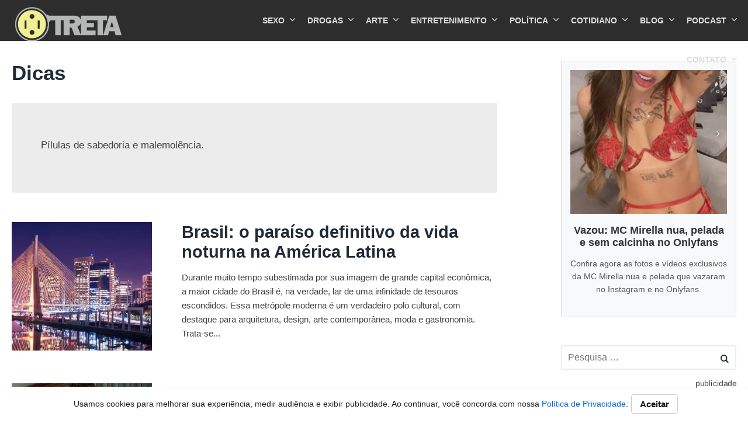

--- FILE ---
content_type: text/html; charset=UTF-8
request_url: https://www.treta.com.br/dicas/
body_size: 23250
content:

<!doctype html>
<html lang="pt-BR" class="no-js no-svg" itemscope="itemscope" itemtype="http://schema.org/WebPage">
<head>
	<meta charset="UTF-8">
	<meta name="viewport" content="width=device-width, initial-scale=1">
    <link rel="profile" href="http://gmpg.org/xfn/11">
	
	<meta name='robots' content='index, follow, max-image-preview:large, max-snippet:-1, max-video-preview:-1' />
	<style>img:is([sizes="auto" i], [sizes^="auto," i]) { contain-intrinsic-size: 3000px 1500px }</style>
	
	<!-- This site is optimized with the Yoast SEO plugin v26.8 - https://yoast.com/product/yoast-seo-wordpress/ -->
	<title>Dicas - TRETA.COM.BR</title>
	<link rel="canonical" href="https://www.treta.com.br/dicas/" />
	<link rel="next" href="https://www.treta.com.br/dicas/page/2/" />
	<meta property="og:locale" content="pt_BR" />
	<meta property="og:type" content="article" />
	<meta property="og:title" content="Dicas - TRETA.COM.BR" />
	<meta property="og:description" content="Pílulas de sabedoria e malemolência." />
	<meta property="og:url" content="https://www.treta.com.br/dicas/" />
	<meta property="og:site_name" content="TRETA.COM.BR" />
	<meta property="og:image" content="https://www.treta.com.br/wp-content/uploads/2009/11/20200930-de26cab1-ef49-4f9c-8bab-f695718dc919.jpg" />
	<meta property="og:image:width" content="1280" />
	<meta property="og:image:height" content="720" />
	<meta property="og:image:type" content="image/jpeg" />
	<meta name="twitter:card" content="summary_large_image" />
	<meta name="twitter:site" content="@treta" />
	<script type="application/ld+json" class="yoast-schema-graph">{"@context":"https://schema.org","@graph":[{"@type":"CollectionPage","@id":"https://www.treta.com.br/dicas/","url":"https://www.treta.com.br/dicas/","name":"Dicas - TRETA.COM.BR","isPartOf":{"@id":"https://www.treta.com.br/#website"},"primaryImageOfPage":{"@id":"https://www.treta.com.br/dicas/#primaryimage"},"image":{"@id":"https://www.treta.com.br/dicas/#primaryimage"},"thumbnailUrl":"https://www.treta.com.br/wp-content/uploads/2026/01/20260117-brasil-o-paraiso-definitivo-da-vida-noturna-na-america-latina.png","breadcrumb":{"@id":"https://www.treta.com.br/dicas/#breadcrumb"},"inLanguage":"pt-BR"},{"@type":"ImageObject","inLanguage":"pt-BR","@id":"https://www.treta.com.br/dicas/#primaryimage","url":"https://www.treta.com.br/wp-content/uploads/2026/01/20260117-brasil-o-paraiso-definitivo-da-vida-noturna-na-america-latina.png","contentUrl":"https://www.treta.com.br/wp-content/uploads/2026/01/20260117-brasil-o-paraiso-definitivo-da-vida-noturna-na-america-latina.png","width":1581,"height":882},{"@type":"BreadcrumbList","@id":"https://www.treta.com.br/dicas/#breadcrumb","itemListElement":[{"@type":"ListItem","position":1,"name":"Início","item":"https://www.treta.com.br/"},{"@type":"ListItem","position":2,"name":"Dicas"}]},{"@type":"WebSite","@id":"https://www.treta.com.br/#website","url":"https://www.treta.com.br/","name":"TRETA.COM.BR","description":"Um site sobre as tretas da atualidade.","publisher":{"@id":"https://www.treta.com.br/#organization"},"potentialAction":[{"@type":"SearchAction","target":{"@type":"EntryPoint","urlTemplate":"https://www.treta.com.br/?s={search_term_string}"},"query-input":{"@type":"PropertyValueSpecification","valueRequired":true,"valueName":"search_term_string"}}],"inLanguage":"pt-BR"},{"@type":"Organization","@id":"https://www.treta.com.br/#organization","name":"TRETA","url":"https://www.treta.com.br/","logo":{"@type":"ImageObject","inLanguage":"pt-BR","@id":"https://www.treta.com.br/#/schema/logo/image/","url":"https://www.treta.com.br/wp-content/uploads/2019/01/20190130-11206098_10155502717100066_7268025970484165801_n.png","contentUrl":"https://www.treta.com.br/wp-content/uploads/2019/01/20190130-11206098_10155502717100066_7268025970484165801_n.png","width":442,"height":442,"caption":"TRETA"},"image":{"@id":"https://www.treta.com.br/#/schema/logo/image/"},"sameAs":["https://www.facebook.com/treta.com.br","https://x.com/treta","https://instagram.com/treta","https://www.linkedin.com/company/treta-corporation","https://www.pinterest.com/treta/","https://www.youtube.com/c/tretapodcast"]}]}</script>
	<!-- / Yoast SEO plugin. -->


<link rel='dns-prefetch' href='//www.googletagmanager.com' />
<script type="text/javascript">
/* <![CDATA[ */
window._wpemojiSettings = {"baseUrl":"https:\/\/s.w.org\/images\/core\/emoji\/16.0.1\/72x72\/","ext":".png","svgUrl":"https:\/\/s.w.org\/images\/core\/emoji\/16.0.1\/svg\/","svgExt":".svg","source":{"concatemoji":"https:\/\/www.treta.com.br\/wp-includes\/js\/wp-emoji-release.min.js?ver=6.8.3"}};
/*! This file is auto-generated */
!function(s,n){var o,i,e;function c(e){try{var t={supportTests:e,timestamp:(new Date).valueOf()};sessionStorage.setItem(o,JSON.stringify(t))}catch(e){}}function p(e,t,n){e.clearRect(0,0,e.canvas.width,e.canvas.height),e.fillText(t,0,0);var t=new Uint32Array(e.getImageData(0,0,e.canvas.width,e.canvas.height).data),a=(e.clearRect(0,0,e.canvas.width,e.canvas.height),e.fillText(n,0,0),new Uint32Array(e.getImageData(0,0,e.canvas.width,e.canvas.height).data));return t.every(function(e,t){return e===a[t]})}function u(e,t){e.clearRect(0,0,e.canvas.width,e.canvas.height),e.fillText(t,0,0);for(var n=e.getImageData(16,16,1,1),a=0;a<n.data.length;a++)if(0!==n.data[a])return!1;return!0}function f(e,t,n,a){switch(t){case"flag":return n(e,"\ud83c\udff3\ufe0f\u200d\u26a7\ufe0f","\ud83c\udff3\ufe0f\u200b\u26a7\ufe0f")?!1:!n(e,"\ud83c\udde8\ud83c\uddf6","\ud83c\udde8\u200b\ud83c\uddf6")&&!n(e,"\ud83c\udff4\udb40\udc67\udb40\udc62\udb40\udc65\udb40\udc6e\udb40\udc67\udb40\udc7f","\ud83c\udff4\u200b\udb40\udc67\u200b\udb40\udc62\u200b\udb40\udc65\u200b\udb40\udc6e\u200b\udb40\udc67\u200b\udb40\udc7f");case"emoji":return!a(e,"\ud83e\udedf")}return!1}function g(e,t,n,a){var r="undefined"!=typeof WorkerGlobalScope&&self instanceof WorkerGlobalScope?new OffscreenCanvas(300,150):s.createElement("canvas"),o=r.getContext("2d",{willReadFrequently:!0}),i=(o.textBaseline="top",o.font="600 32px Arial",{});return e.forEach(function(e){i[e]=t(o,e,n,a)}),i}function t(e){var t=s.createElement("script");t.src=e,t.defer=!0,s.head.appendChild(t)}"undefined"!=typeof Promise&&(o="wpEmojiSettingsSupports",i=["flag","emoji"],n.supports={everything:!0,everythingExceptFlag:!0},e=new Promise(function(e){s.addEventListener("DOMContentLoaded",e,{once:!0})}),new Promise(function(t){var n=function(){try{var e=JSON.parse(sessionStorage.getItem(o));if("object"==typeof e&&"number"==typeof e.timestamp&&(new Date).valueOf()<e.timestamp+604800&&"object"==typeof e.supportTests)return e.supportTests}catch(e){}return null}();if(!n){if("undefined"!=typeof Worker&&"undefined"!=typeof OffscreenCanvas&&"undefined"!=typeof URL&&URL.createObjectURL&&"undefined"!=typeof Blob)try{var e="postMessage("+g.toString()+"("+[JSON.stringify(i),f.toString(),p.toString(),u.toString()].join(",")+"));",a=new Blob([e],{type:"text/javascript"}),r=new Worker(URL.createObjectURL(a),{name:"wpTestEmojiSupports"});return void(r.onmessage=function(e){c(n=e.data),r.terminate(),t(n)})}catch(e){}c(n=g(i,f,p,u))}t(n)}).then(function(e){for(var t in e)n.supports[t]=e[t],n.supports.everything=n.supports.everything&&n.supports[t],"flag"!==t&&(n.supports.everythingExceptFlag=n.supports.everythingExceptFlag&&n.supports[t]);n.supports.everythingExceptFlag=n.supports.everythingExceptFlag&&!n.supports.flag,n.DOMReady=!1,n.readyCallback=function(){n.DOMReady=!0}}).then(function(){return e}).then(function(){var e;n.supports.everything||(n.readyCallback(),(e=n.source||{}).concatemoji?t(e.concatemoji):e.wpemoji&&e.twemoji&&(t(e.twemoji),t(e.wpemoji)))}))}((window,document),window._wpemojiSettings);
/* ]]> */
</script>

<style id='wp-emoji-styles-inline-css' type='text/css'>

	img.wp-smiley, img.emoji {
		display: inline !important;
		border: none !important;
		box-shadow: none !important;
		height: 1em !important;
		width: 1em !important;
		margin: 0 0.07em !important;
		vertical-align: -0.1em !important;
		background: none !important;
		padding: 0 !important;
	}
</style>
<link rel='stylesheet' id='wp-block-library-css' href='https://www.treta.com.br/wp-includes/css/dist/block-library/style.min.css?ver=6.8.3' type='text/css' media='all' />
<style id='classic-theme-styles-inline-css' type='text/css'>
/*! This file is auto-generated */
.wp-block-button__link{color:#fff;background-color:#32373c;border-radius:9999px;box-shadow:none;text-decoration:none;padding:calc(.667em + 2px) calc(1.333em + 2px);font-size:1.125em}.wp-block-file__button{background:#32373c;color:#fff;text-decoration:none}
</style>
<style id='powerpress-player-block-style-inline-css' type='text/css'>


</style>
<style id='global-styles-inline-css' type='text/css'>
:root{--wp--preset--aspect-ratio--square: 1;--wp--preset--aspect-ratio--4-3: 4/3;--wp--preset--aspect-ratio--3-4: 3/4;--wp--preset--aspect-ratio--3-2: 3/2;--wp--preset--aspect-ratio--2-3: 2/3;--wp--preset--aspect-ratio--16-9: 16/9;--wp--preset--aspect-ratio--9-16: 9/16;--wp--preset--color--black: #000000;--wp--preset--color--cyan-bluish-gray: #abb8c3;--wp--preset--color--white: #ffffff;--wp--preset--color--pale-pink: #f78da7;--wp--preset--color--vivid-red: #cf2e2e;--wp--preset--color--luminous-vivid-orange: #ff6900;--wp--preset--color--luminous-vivid-amber: #fcb900;--wp--preset--color--light-green-cyan: #7bdcb5;--wp--preset--color--vivid-green-cyan: #00d084;--wp--preset--color--pale-cyan-blue: #8ed1fc;--wp--preset--color--vivid-cyan-blue: #0693e3;--wp--preset--color--vivid-purple: #9b51e0;--wp--preset--gradient--vivid-cyan-blue-to-vivid-purple: linear-gradient(135deg,rgba(6,147,227,1) 0%,rgb(155,81,224) 100%);--wp--preset--gradient--light-green-cyan-to-vivid-green-cyan: linear-gradient(135deg,rgb(122,220,180) 0%,rgb(0,208,130) 100%);--wp--preset--gradient--luminous-vivid-amber-to-luminous-vivid-orange: linear-gradient(135deg,rgba(252,185,0,1) 0%,rgba(255,105,0,1) 100%);--wp--preset--gradient--luminous-vivid-orange-to-vivid-red: linear-gradient(135deg,rgba(255,105,0,1) 0%,rgb(207,46,46) 100%);--wp--preset--gradient--very-light-gray-to-cyan-bluish-gray: linear-gradient(135deg,rgb(238,238,238) 0%,rgb(169,184,195) 100%);--wp--preset--gradient--cool-to-warm-spectrum: linear-gradient(135deg,rgb(74,234,220) 0%,rgb(151,120,209) 20%,rgb(207,42,186) 40%,rgb(238,44,130) 60%,rgb(251,105,98) 80%,rgb(254,248,76) 100%);--wp--preset--gradient--blush-light-purple: linear-gradient(135deg,rgb(255,206,236) 0%,rgb(152,150,240) 100%);--wp--preset--gradient--blush-bordeaux: linear-gradient(135deg,rgb(254,205,165) 0%,rgb(254,45,45) 50%,rgb(107,0,62) 100%);--wp--preset--gradient--luminous-dusk: linear-gradient(135deg,rgb(255,203,112) 0%,rgb(199,81,192) 50%,rgb(65,88,208) 100%);--wp--preset--gradient--pale-ocean: linear-gradient(135deg,rgb(255,245,203) 0%,rgb(182,227,212) 50%,rgb(51,167,181) 100%);--wp--preset--gradient--electric-grass: linear-gradient(135deg,rgb(202,248,128) 0%,rgb(113,206,126) 100%);--wp--preset--gradient--midnight: linear-gradient(135deg,rgb(2,3,129) 0%,rgb(40,116,252) 100%);--wp--preset--font-size--small: 13px;--wp--preset--font-size--medium: 20px;--wp--preset--font-size--large: 36px;--wp--preset--font-size--x-large: 42px;--wp--preset--spacing--20: 0.44rem;--wp--preset--spacing--30: 0.67rem;--wp--preset--spacing--40: 1rem;--wp--preset--spacing--50: 1.5rem;--wp--preset--spacing--60: 2.25rem;--wp--preset--spacing--70: 3.38rem;--wp--preset--spacing--80: 5.06rem;--wp--preset--shadow--natural: 6px 6px 9px rgba(0, 0, 0, 0.2);--wp--preset--shadow--deep: 12px 12px 50px rgba(0, 0, 0, 0.4);--wp--preset--shadow--sharp: 6px 6px 0px rgba(0, 0, 0, 0.2);--wp--preset--shadow--outlined: 6px 6px 0px -3px rgba(255, 255, 255, 1), 6px 6px rgba(0, 0, 0, 1);--wp--preset--shadow--crisp: 6px 6px 0px rgba(0, 0, 0, 1);}:where(.is-layout-flex){gap: 0.5em;}:where(.is-layout-grid){gap: 0.5em;}body .is-layout-flex{display: flex;}.is-layout-flex{flex-wrap: wrap;align-items: center;}.is-layout-flex > :is(*, div){margin: 0;}body .is-layout-grid{display: grid;}.is-layout-grid > :is(*, div){margin: 0;}:where(.wp-block-columns.is-layout-flex){gap: 2em;}:where(.wp-block-columns.is-layout-grid){gap: 2em;}:where(.wp-block-post-template.is-layout-flex){gap: 1.25em;}:where(.wp-block-post-template.is-layout-grid){gap: 1.25em;}.has-black-color{color: var(--wp--preset--color--black) !important;}.has-cyan-bluish-gray-color{color: var(--wp--preset--color--cyan-bluish-gray) !important;}.has-white-color{color: var(--wp--preset--color--white) !important;}.has-pale-pink-color{color: var(--wp--preset--color--pale-pink) !important;}.has-vivid-red-color{color: var(--wp--preset--color--vivid-red) !important;}.has-luminous-vivid-orange-color{color: var(--wp--preset--color--luminous-vivid-orange) !important;}.has-luminous-vivid-amber-color{color: var(--wp--preset--color--luminous-vivid-amber) !important;}.has-light-green-cyan-color{color: var(--wp--preset--color--light-green-cyan) !important;}.has-vivid-green-cyan-color{color: var(--wp--preset--color--vivid-green-cyan) !important;}.has-pale-cyan-blue-color{color: var(--wp--preset--color--pale-cyan-blue) !important;}.has-vivid-cyan-blue-color{color: var(--wp--preset--color--vivid-cyan-blue) !important;}.has-vivid-purple-color{color: var(--wp--preset--color--vivid-purple) !important;}.has-black-background-color{background-color: var(--wp--preset--color--black) !important;}.has-cyan-bluish-gray-background-color{background-color: var(--wp--preset--color--cyan-bluish-gray) !important;}.has-white-background-color{background-color: var(--wp--preset--color--white) !important;}.has-pale-pink-background-color{background-color: var(--wp--preset--color--pale-pink) !important;}.has-vivid-red-background-color{background-color: var(--wp--preset--color--vivid-red) !important;}.has-luminous-vivid-orange-background-color{background-color: var(--wp--preset--color--luminous-vivid-orange) !important;}.has-luminous-vivid-amber-background-color{background-color: var(--wp--preset--color--luminous-vivid-amber) !important;}.has-light-green-cyan-background-color{background-color: var(--wp--preset--color--light-green-cyan) !important;}.has-vivid-green-cyan-background-color{background-color: var(--wp--preset--color--vivid-green-cyan) !important;}.has-pale-cyan-blue-background-color{background-color: var(--wp--preset--color--pale-cyan-blue) !important;}.has-vivid-cyan-blue-background-color{background-color: var(--wp--preset--color--vivid-cyan-blue) !important;}.has-vivid-purple-background-color{background-color: var(--wp--preset--color--vivid-purple) !important;}.has-black-border-color{border-color: var(--wp--preset--color--black) !important;}.has-cyan-bluish-gray-border-color{border-color: var(--wp--preset--color--cyan-bluish-gray) !important;}.has-white-border-color{border-color: var(--wp--preset--color--white) !important;}.has-pale-pink-border-color{border-color: var(--wp--preset--color--pale-pink) !important;}.has-vivid-red-border-color{border-color: var(--wp--preset--color--vivid-red) !important;}.has-luminous-vivid-orange-border-color{border-color: var(--wp--preset--color--luminous-vivid-orange) !important;}.has-luminous-vivid-amber-border-color{border-color: var(--wp--preset--color--luminous-vivid-amber) !important;}.has-light-green-cyan-border-color{border-color: var(--wp--preset--color--light-green-cyan) !important;}.has-vivid-green-cyan-border-color{border-color: var(--wp--preset--color--vivid-green-cyan) !important;}.has-pale-cyan-blue-border-color{border-color: var(--wp--preset--color--pale-cyan-blue) !important;}.has-vivid-cyan-blue-border-color{border-color: var(--wp--preset--color--vivid-cyan-blue) !important;}.has-vivid-purple-border-color{border-color: var(--wp--preset--color--vivid-purple) !important;}.has-vivid-cyan-blue-to-vivid-purple-gradient-background{background: var(--wp--preset--gradient--vivid-cyan-blue-to-vivid-purple) !important;}.has-light-green-cyan-to-vivid-green-cyan-gradient-background{background: var(--wp--preset--gradient--light-green-cyan-to-vivid-green-cyan) !important;}.has-luminous-vivid-amber-to-luminous-vivid-orange-gradient-background{background: var(--wp--preset--gradient--luminous-vivid-amber-to-luminous-vivid-orange) !important;}.has-luminous-vivid-orange-to-vivid-red-gradient-background{background: var(--wp--preset--gradient--luminous-vivid-orange-to-vivid-red) !important;}.has-very-light-gray-to-cyan-bluish-gray-gradient-background{background: var(--wp--preset--gradient--very-light-gray-to-cyan-bluish-gray) !important;}.has-cool-to-warm-spectrum-gradient-background{background: var(--wp--preset--gradient--cool-to-warm-spectrum) !important;}.has-blush-light-purple-gradient-background{background: var(--wp--preset--gradient--blush-light-purple) !important;}.has-blush-bordeaux-gradient-background{background: var(--wp--preset--gradient--blush-bordeaux) !important;}.has-luminous-dusk-gradient-background{background: var(--wp--preset--gradient--luminous-dusk) !important;}.has-pale-ocean-gradient-background{background: var(--wp--preset--gradient--pale-ocean) !important;}.has-electric-grass-gradient-background{background: var(--wp--preset--gradient--electric-grass) !important;}.has-midnight-gradient-background{background: var(--wp--preset--gradient--midnight) !important;}.has-small-font-size{font-size: var(--wp--preset--font-size--small) !important;}.has-medium-font-size{font-size: var(--wp--preset--font-size--medium) !important;}.has-large-font-size{font-size: var(--wp--preset--font-size--large) !important;}.has-x-large-font-size{font-size: var(--wp--preset--font-size--x-large) !important;}
:where(.wp-block-post-template.is-layout-flex){gap: 1.25em;}:where(.wp-block-post-template.is-layout-grid){gap: 1.25em;}
:where(.wp-block-columns.is-layout-flex){gap: 2em;}:where(.wp-block-columns.is-layout-grid){gap: 2em;}
:root :where(.wp-block-pullquote){font-size: 1.5em;line-height: 1.6;}
</style>
<link rel='stylesheet' id='contact-form-7-css' href='https://www.treta.com.br/wp-content/plugins/contact-form-7/includes/css/styles.css?ver=6.1.4' type='text/css' media='all' />
<link rel='stylesheet' id='widgetopts-styles-css' href='https://www.treta.com.br/wp-content/plugins/widget-options/assets/css/widget-options.css?ver=4.1.3' type='text/css' media='all' />
<link rel='stylesheet' id='crp-style-rounded-thumbs-css' href='https://www.treta.com.br/wp-content/plugins/contextual-related-posts/css/rounded-thumbs.min.css?ver=4.1.0' type='text/css' media='all' />
<style id='crp-style-rounded-thumbs-inline-css' type='text/css'>

			.crp_related.crp-rounded-thumbs a {
				width: 150px;
                height: 150px;
				text-decoration: none;
			}
			.crp_related.crp-rounded-thumbs img {
				max-width: 150px;
				margin: auto;
			}
			.crp_related.crp-rounded-thumbs .crp_title {
				width: 100%;
			}
			
</style>
<link rel='stylesheet' id='fastest-style-css' href='https://www.treta.com.br/wp-content/themes/fastest/style.css?ver=6.8.3' type='text/css' media='all' />
<link rel='stylesheet' id='fastest-icons-css' href='https://www.treta.com.br/wp-content/themes/fastest/assets/css/fastest-icons.css?ver=6.8.3' type='text/css' media='all' />
<link rel='stylesheet' id='heateor_sss_frontend_css-css' href='https://www.treta.com.br/wp-content/plugins/sassy-social-share/public/css/sassy-social-share-public.css?ver=3.3.79' type='text/css' media='all' />
<style id='heateor_sss_frontend_css-inline-css' type='text/css'>
.heateor_sss_button_instagram span.heateor_sss_svg,a.heateor_sss_instagram span.heateor_sss_svg{background:radial-gradient(circle at 30% 107%,#fdf497 0,#fdf497 5%,#fd5949 45%,#d6249f 60%,#285aeb 90%)}.heateor_sss_horizontal_sharing .heateor_sss_svg,.heateor_sss_standard_follow_icons_container .heateor_sss_svg{color:#fff;border-width:0px;border-style:solid;border-color:transparent}.heateor_sss_horizontal_sharing .heateorSssTCBackground{color:#666}.heateor_sss_horizontal_sharing span.heateor_sss_svg:hover,.heateor_sss_standard_follow_icons_container span.heateor_sss_svg:hover{border-color:transparent;}.heateor_sss_vertical_sharing span.heateor_sss_svg,.heateor_sss_floating_follow_icons_container span.heateor_sss_svg{color:#fff;border-width:0px;border-style:solid;border-color:transparent;}.heateor_sss_vertical_sharing .heateorSssTCBackground{color:#666;}.heateor_sss_vertical_sharing span.heateor_sss_svg:hover,.heateor_sss_floating_follow_icons_container span.heateor_sss_svg:hover{border-color:transparent;}div.heateor_sss_horizontal_sharing svg{width:50%;margin:auto;}div.heateor_sss_horizontal_sharing .heateor_sss_square_count{float:left;width:50%;line-height:40px;}@media screen and (max-width:783px) {.heateor_sss_vertical_sharing{display:none!important}}
</style>
<script type="text/javascript" src="https://www.treta.com.br/wp-includes/js/jquery/jquery.min.js?ver=3.7.1" id="jquery-core-js"></script>
<script type="text/javascript" src="https://www.treta.com.br/wp-includes/js/jquery/jquery-migrate.min.js?ver=3.4.1" id="jquery-migrate-js"></script>
<script type="text/javascript" src="https://www.treta.com.br/wp-content/themes/fastest/assets/js/stickyheader.js?ver=6.8.3" id="fastest-sticky-header-js"></script>

<!-- Snippet da etiqueta do Google (gtag.js) adicionado pelo Site Kit -->
<!-- Snippet do Google Análises adicionado pelo Site Kit -->
<script type="text/javascript" src="https://www.googletagmanager.com/gtag/js?id=G-MC16HPHQD2" id="google_gtagjs-js" async></script>
<script type="text/javascript" id="google_gtagjs-js-after">
/* <![CDATA[ */
window.dataLayer = window.dataLayer || [];function gtag(){dataLayer.push(arguments);}
gtag("set","linker",{"domains":["www.treta.com.br"]});
gtag("js", new Date());
gtag("set", "developer_id.dZTNiMT", true);
gtag("config", "G-MC16HPHQD2");
/* ]]> */
</script>
<link rel="https://api.w.org/" href="https://www.treta.com.br/wp-json/" /><link rel="alternate" title="JSON" type="application/json" href="https://www.treta.com.br/wp-json/wp/v2/categories/7852" /><link rel="EditURI" type="application/rsd+xml" title="RSD" href="https://www.treta.com.br/xmlrpc.php?rsd" />
<meta name="generator" content="Site Kit by Google 1.170.0" />            <script type="text/javascript"><!--
                                function powerpress_pinw(pinw_url){window.open(pinw_url, 'PowerPressPlayer','toolbar=0,status=0,resizable=1,width=460,height=320');	return false;}
                //-->

                // tabnab protection
                window.addEventListener('load', function () {
                    // make all links have rel="noopener noreferrer"
                    document.querySelectorAll('a[target="_blank"]').forEach(link => {
                        link.setAttribute('rel', 'noopener noreferrer');
                    });
                });
            </script>
            	<style type="text/css">
		a, .entry-content a, a:hover, .entry-content a:hover, h2.entry-title a:hover, footer#colophon a:hover, h2.entry-title a:hover, .recentcomments a:hover { color: #dd9933; }

		.page-numbers.current, .comment-reply-link, .form-submit input, .nav-links span:hover, .nav-links a:hover { background-color:#dd9933; }

		h4.widgettitle {border-bottom: 2px solid #dd9933 }

		.page-numbers.current, .nav-links span:hover, .nav-links a:hover, .nav-previous a:hover, .nav-next a:hover, .comment-reply-link:hover, .form-submit input:hover { border: 2px solid #dd9933; }

		.hero p, .hero h1, .hero h2, .hero h3, .hero h4, .hero h5, .hero h6 { color:#fff; }

		.site-header, .main-navigation ul ul a { background-color:#2d2d2d; }

		.site-header a, .site-description, .main-navigation .desktop-dropdownsymbol { color:#dddddd; }

		.site-header a:hover, .main-navigation .desktop-dropdownsymbol:hover, .main-navigation li li a:hover { color:#ffcc33; }

		footer#colophon { background-color:#2d2d2d; }

		footer#colophon a, footer#colophon { color:#cccccc; }
	</style>
	<link rel="icon" href="https://www.treta.com.br/wp-content/uploads/2021/04/20210526-cropped-20210526-tomada-treta-32x32.png" sizes="32x32" />
<link rel="icon" href="https://www.treta.com.br/wp-content/uploads/2021/04/20210526-cropped-20210526-tomada-treta-192x192.png" sizes="192x192" />
<link rel="apple-touch-icon" href="https://www.treta.com.br/wp-content/uploads/2021/04/20210526-cropped-20210526-tomada-treta-180x180.png" />
<meta name="msapplication-TileImage" content="https://www.treta.com.br/wp-content/uploads/2021/04/20210526-cropped-20210526-tomada-treta-270x270.png" />
		<style type="text/css" id="wp-custom-css">
			/* Forçar fundo branco no wrapper do SimpleAds (excroll/topo) */
#sds-52894-wrapper { 
  background: #fff !important;
}

/* (Opcional) tornar o slot transparente, caso algum criativo traga cor de fundo */
#sds-52894-wrapper .sds-exc-slot {
  background: transparent !important;
}

/* (Opcional) se você tiver outros placements com IDs diferentes, use a regra genérica abaixo: */
div[id^="sds-"][id$="-wrapper"][style*="background"] {
  background: #fff !important;
}

#.fastest-widget-list .post-icon img {border-radius: 50%;}


/* Ocultar icono de reCaptcha v3 */
.grecaptcha-badge {
opacity:0 !important;
}

.post-navigation {
  display: flex;
  justify-content: space-between;
  margin-top: 40px;
  padding-top: 20px;
  border-top: 1px solid #eee;
}

.post-navigation a {
  font-size: 20px;
  font-weight: bold;
  color: #dd9933;
  text-decoration: none;
}

.post-navigation a:hover {
  text-decoration: underline;
}
		</style>
			
<!-- Google tag (gtag.js) -->
<script async src="https://www.googletagmanager.com/gtag/js?id=UA-289517-1"></script>
<script>
  window.dataLayer = window.dataLayer || [];
  function gtag(){dataLayer.push(arguments);}
  gtag('js', new Date());

  gtag('config', 'UA-289517-1');
</script>

<meta name="p:domain_verify" content="a1aff3724f3fcf0a6493610133062bcd"/>
<script type="text/javascript">
(function (w, d) {
var s = d.createElement("script"), h = d.head || d.getElementsByTagName("head")[0];
s.src = "https://tag.simpleads.com.br/v3/s726451/p2109378/show.js";
s.type = "text/javascript";
s.async = true;
s.setAttribute("data-cfasync", "false");
h.appendChild(s);
})(window, document);
</script>
</head>

<body class="archive category category-dicas category-7852 wp-custom-logo wp-theme-fastest hfeed">
<div id="page" class="site">
	<a class="skip-link screen-reader-text" href="#content">Skip to content</a>

				<header id="masthead" class="site-header topmost nav-down" itemscope itemtype="https://schema.org/WPHeader">
			<div class="wrap">
			<div class="site-branding">
				<a href="https://www.treta.com.br" rel="home"><img src="https://www.treta.com.br/wp-content/uploads/2022/06/20220608-logo-treta-820.png"></a>				<p class="site-description-hidden">Um site sobre as tretas da atualidade.</p>
			</div><!-- .site-branding -->
			
			<button class="menu-toggle" aria-controls="primary-menu" aria-expanded="false">Menu</button>

			<nav id="site-navigation" class="main-navigation" role="navigation" itemscope itemtype="http://schema.org/SiteNavigationElement">
			
					<ul id="primary-menu" class="menu"><li id="menu-item-79198" class="menu-item menu-item-type-taxonomy menu-item-object-category menu-item-has-children menu-item-79198"><a href="https://www.treta.com.br/sexo/" itemprop="url"><span itemprop="name">SEXO</span></a>
<ul class="sub-menu">
	<li id="menu-item-79190" class="menu-item menu-item-type-taxonomy menu-item-object-category menu-item-79190"><a href="https://www.treta.com.br/sexo/amadoras/" itemprop="url"><span itemprop="name">Amadoras</span></a></li>
	<li id="menu-item-79191" class="menu-item menu-item-type-taxonomy menu-item-object-category menu-item-79191"><a href="https://www.treta.com.br/sexo/famosas-nuas/" itemprop="url"><span itemprop="name">Famosas nuas</span></a></li>
	<li id="menu-item-79192" class="menu-item menu-item-type-taxonomy menu-item-object-category menu-item-79192"><a href="https://www.treta.com.br/sexo/gostosas/" itemprop="url"><span itemprop="name">Gostosas</span></a></li>
	<li id="menu-item-79193" class="menu-item menu-item-type-taxonomy menu-item-object-category menu-item-79193"><a href="https://www.treta.com.br/sexo/mulheres-nuas/" itemprop="url"><span itemprop="name">Mulheres nuas</span></a></li>
	<li id="menu-item-79199" class="menu-item menu-item-type-taxonomy menu-item-object-category menu-item-79199"><a href="https://www.treta.com.br/sexo/porno/" itemprop="url"><span itemprop="name">Pornô</span></a></li>
	<li id="menu-item-79200" class="menu-item menu-item-type-taxonomy menu-item-object-category menu-item-79200"><a href="https://www.treta.com.br/sexo/sex-shop/" itemprop="url"><span itemprop="name">Sex Shop</span></a></li>
	<li id="menu-item-79201" class="menu-item menu-item-type-taxonomy menu-item-object-category menu-item-79201"><a href="https://www.treta.com.br/sexo/sexualidade/" itemprop="url"><span itemprop="name">Sexualidade</span></a></li>
</ul>
</li>
<li id="menu-item-79162" class="menu-item menu-item-type-taxonomy menu-item-object-category menu-item-has-children menu-item-79162"><a href="https://www.treta.com.br/drogas/" itemprop="url"><span itemprop="name">DROGAS</span></a>
<ul class="sub-menu">
	<li id="menu-item-79163" class="menu-item menu-item-type-taxonomy menu-item-object-category menu-item-79163"><a href="https://www.treta.com.br/drogas/bebidas/" itemprop="url"><span itemprop="name">Bebidas</span></a></li>
	<li id="menu-item-79164" class="menu-item menu-item-type-taxonomy menu-item-object-category menu-item-79164"><a href="https://www.treta.com.br/drogas/cerveja/" itemprop="url"><span itemprop="name">Cerveja</span></a></li>
	<li id="menu-item-79165" class="menu-item menu-item-type-taxonomy menu-item-object-category menu-item-79165"><a href="https://www.treta.com.br/drogas/comidas/" itemprop="url"><span itemprop="name">Comidas</span></a></li>
	<li id="menu-item-79166" class="menu-item menu-item-type-taxonomy menu-item-object-category menu-item-79166"><a href="https://www.treta.com.br/drogas/entorpecentes/" itemprop="url"><span itemprop="name">Entorpecentes</span></a></li>
	<li id="menu-item-79167" class="menu-item menu-item-type-taxonomy menu-item-object-category menu-item-79167"><a href="https://www.treta.com.br/drogas/lsd/" itemprop="url"><span itemprop="name">LSD</span></a></li>
	<li id="menu-item-79168" class="menu-item menu-item-type-taxonomy menu-item-object-category menu-item-79168"><a href="https://www.treta.com.br/drogas/maconha/" itemprop="url"><span itemprop="name">Maconha</span></a></li>
	<li id="menu-item-79169" class="menu-item menu-item-type-taxonomy menu-item-object-category menu-item-79169"><a href="https://www.treta.com.br/drogas/mdma/" itemprop="url"><span itemprop="name">MDMA</span></a></li>
</ul>
</li>
<li id="menu-item-79143" class="menu-item menu-item-type-taxonomy menu-item-object-category menu-item-has-children menu-item-79143"><a href="https://www.treta.com.br/arte/" itemprop="url"><span itemprop="name">ARTE</span></a>
<ul class="sub-menu">
	<li id="menu-item-79144" class="menu-item menu-item-type-taxonomy menu-item-object-category menu-item-79144"><a href="https://www.treta.com.br/arte/artes-plasticas/" itemprop="url"><span itemprop="name">Artes Plásticas</span></a></li>
	<li id="menu-item-79148" class="menu-item menu-item-type-taxonomy menu-item-object-category menu-item-79148"><a href="https://www.treta.com.br/arte/design/" itemprop="url"><span itemprop="name">Design</span></a></li>
	<li id="menu-item-79149" class="menu-item menu-item-type-taxonomy menu-item-object-category menu-item-79149"><a href="https://www.treta.com.br/arte/fotografia/" itemprop="url"><span itemprop="name">Fotografia</span></a></li>
	<li id="menu-item-79150" class="menu-item menu-item-type-taxonomy menu-item-object-category menu-item-79150"><a href="https://www.treta.com.br/arte/ilustracoes/" itemprop="url"><span itemprop="name">Ilustrações</span></a></li>
	<li id="menu-item-79151" class="menu-item menu-item-type-taxonomy menu-item-object-category menu-item-79151"><a href="https://www.treta.com.br/arte/moda/" itemprop="url"><span itemprop="name">Moda</span></a></li>
	<li id="menu-item-79209" class="menu-item menu-item-type-taxonomy menu-item-object-category menu-item-79209"><a href="https://www.treta.com.br/arte/quadrinhos/" itemprop="url"><span itemprop="name">Quadrinhos</span></a></li>
	<li id="menu-item-79210" class="menu-item menu-item-type-taxonomy menu-item-object-category menu-item-79210"><a href="https://www.treta.com.br/arte/tatuagem/" itemprop="url"><span itemprop="name">Tatuagem</span></a></li>
	<li id="menu-item-79211" class="menu-item menu-item-type-taxonomy menu-item-object-category menu-item-79211"><a href="https://www.treta.com.br/arte/tirinhas/" itemprop="url"><span itemprop="name">Tirinhas</span></a></li>
</ul>
</li>
<li id="menu-item-79170" class="menu-item menu-item-type-taxonomy menu-item-object-category menu-item-has-children menu-item-79170"><a href="https://www.treta.com.br/entretenimento/" itemprop="url"><span itemprop="name">ENTRETENIMENTO</span></a>
<ul class="sub-menu">
	<li id="menu-item-79171" class="menu-item menu-item-type-taxonomy menu-item-object-category menu-item-79171"><a href="https://www.treta.com.br/entretenimento/animacao/" itemprop="url"><span itemprop="name">Animação</span></a></li>
	<li id="menu-item-79172" class="menu-item menu-item-type-taxonomy menu-item-object-category menu-item-79172"><a href="https://www.treta.com.br/entretenimento/cinema/" itemprop="url"><span itemprop="name">Cinema</span></a></li>
	<li id="menu-item-79173" class="menu-item menu-item-type-taxonomy menu-item-object-category menu-item-79173"><a href="https://www.treta.com.br/entretenimento/games/" itemprop="url"><span itemprop="name">Games</span></a></li>
	<li id="menu-item-79174" class="menu-item menu-item-type-taxonomy menu-item-object-category menu-item-79174"><a href="https://www.treta.com.br/entretenimento/literatura/" itemprop="url"><span itemprop="name">Literatura</span></a></li>
	<li id="menu-item-79175" class="menu-item menu-item-type-taxonomy menu-item-object-category menu-item-79175"><a href="https://www.treta.com.br/entretenimento/musica/" itemprop="url"><span itemprop="name">Música</span></a></li>
	<li id="menu-item-79207" class="menu-item menu-item-type-taxonomy menu-item-object-category menu-item-79207"><a href="https://www.treta.com.br/entretenimento/teatro/" itemprop="url"><span itemprop="name">Teatro</span></a></li>
	<li id="menu-item-79208" class="menu-item menu-item-type-taxonomy menu-item-object-category menu-item-79208"><a href="https://www.treta.com.br/entretenimento/televisao/" itemprop="url"><span itemprop="name">Televisão</span></a></li>
</ul>
</li>
<li id="menu-item-79183" class="menu-item menu-item-type-taxonomy menu-item-object-category menu-item-has-children menu-item-79183"><a href="https://www.treta.com.br/politica/" itemprop="url"><span itemprop="name">POLÍTICA</span></a>
<ul class="sub-menu">
	<li id="menu-item-79184" class="menu-item menu-item-type-taxonomy menu-item-object-category menu-item-79184"><a href="https://www.treta.com.br/politica/eleicoes/" itemprop="url"><span itemprop="name">Eleições</span></a></li>
	<li id="menu-item-79185" class="menu-item menu-item-type-taxonomy menu-item-object-category menu-item-79185"><a href="https://www.treta.com.br/politica/etnias/" itemprop="url"><span itemprop="name">Etnias</span></a></li>
	<li id="menu-item-79186" class="menu-item menu-item-type-taxonomy menu-item-object-category menu-item-79186"><a href="https://www.treta.com.br/politica/feminismo/" itemprop="url"><span itemprop="name">Feminismo</span></a></li>
	<li id="menu-item-79187" class="menu-item menu-item-type-taxonomy menu-item-object-category menu-item-79187"><a href="https://www.treta.com.br/politica/ideologia/" itemprop="url"><span itemprop="name">Ideologia</span></a></li>
	<li id="menu-item-79188" class="menu-item menu-item-type-taxonomy menu-item-object-category menu-item-79188"><a href="https://www.treta.com.br/politica/imprensa/" itemprop="url"><span itemprop="name">Imprensa</span></a></li>
	<li id="menu-item-79189" class="menu-item menu-item-type-taxonomy menu-item-object-category menu-item-79189"><a href="https://www.treta.com.br/politica/lgbt/" itemprop="url"><span itemprop="name">LGBTQIA+</span></a></li>
	<li id="menu-item-79204" class="menu-item menu-item-type-taxonomy menu-item-object-category menu-item-79204"><a href="https://www.treta.com.br/politica/policia/" itemprop="url"><span itemprop="name">Polícia</span></a></li>
	<li id="menu-item-79205" class="menu-item menu-item-type-taxonomy menu-item-object-category menu-item-79205"><a href="https://www.treta.com.br/politica/religiao/" itemprop="url"><span itemprop="name">Religião</span></a></li>
</ul>
</li>
<li id="menu-item-79154" class="menu-item menu-item-type-taxonomy menu-item-object-category menu-item-has-children menu-item-79154"><a href="https://www.treta.com.br/cotidiano/" itemprop="url"><span itemprop="name">COTIDIANO</span></a>
<ul class="sub-menu">
	<li id="menu-item-79155" class="menu-item menu-item-type-taxonomy menu-item-object-category menu-item-79155"><a href="https://www.treta.com.br/cotidiano/ciencia/" itemprop="url"><span itemprop="name">Ciência</span></a></li>
	<li id="menu-item-79156" class="menu-item menu-item-type-taxonomy menu-item-object-category menu-item-79156"><a href="https://www.treta.com.br/cotidiano/esporte/" itemprop="url"><span itemprop="name">Esporte</span></a></li>
	<li id="menu-item-79157" class="menu-item menu-item-type-taxonomy menu-item-object-category menu-item-79157"><a href="https://www.treta.com.br/cotidiano/historia/" itemprop="url"><span itemprop="name">História</span></a></li>
	<li id="menu-item-79158" class="menu-item menu-item-type-taxonomy menu-item-object-category menu-item-79158"><a href="https://www.treta.com.br/cotidiano/internet/" itemprop="url"><span itemprop="name">Internet</span></a></li>
	<li id="menu-item-79159" class="menu-item menu-item-type-taxonomy menu-item-object-category menu-item-79159"><a href="https://www.treta.com.br/cotidiano/natureza/" itemprop="url"><span itemprop="name">Natureza</span></a></li>
	<li id="menu-item-79206" class="menu-item menu-item-type-taxonomy menu-item-object-category menu-item-79206"><a href="https://www.treta.com.br/entretenimento/publicidade/" itemprop="url"><span itemprop="name">Publicidade</span></a></li>
	<li id="menu-item-79212" class="menu-item menu-item-type-taxonomy menu-item-object-category menu-item-79212"><a href="https://www.treta.com.br/cotidiano/sociedade/" itemprop="url"><span itemprop="name">Sociedade</span></a></li>
	<li id="menu-item-79214" class="menu-item menu-item-type-taxonomy menu-item-object-category menu-item-79214"><a href="https://www.treta.com.br/cotidiano/transito/" itemprop="url"><span itemprop="name">Trânsito</span></a></li>
	<li id="menu-item-79213" class="menu-item menu-item-type-taxonomy menu-item-object-category menu-item-79213"><a href="https://www.treta.com.br/cotidiano/tecnologia/" itemprop="url"><span itemprop="name">Tecnologia</span></a></li>
</ul>
</li>
<li id="menu-item-79230" class="menu-item menu-item-type-custom menu-item-object-custom current-menu-ancestor current-menu-parent menu-item-has-children menu-item-79230"><a href="https://www.treta.com.br/blog/" itemprop="url"><span itemprop="name">BLOG</span></a>
<ul class="sub-menu">
	<li id="menu-item-79152" class="menu-item menu-item-type-taxonomy menu-item-object-category menu-item-79152"><a href="https://www.treta.com.br/artigos/" itemprop="url"><span itemprop="name">Artigos</span></a></li>
	<li id="menu-item-79153" class="menu-item menu-item-type-taxonomy menu-item-object-category menu-item-79153"><a href="https://www.treta.com.br/audios/" itemprop="url"><span itemprop="name">Áudios</span></a></li>
	<li id="menu-item-79161" class="menu-item menu-item-type-taxonomy menu-item-object-category current-menu-item menu-item-79161"><a href="https://www.treta.com.br/dicas/" aria-current="page" itemprop="url"><span itemprop="name">Dicas</span></a></li>
	<li id="menu-item-79177" class="menu-item menu-item-type-taxonomy menu-item-object-category menu-item-79177"><a href="https://www.treta.com.br/imagens/" itemprop="url"><span itemprop="name">Imagens</span></a></li>
	<li id="menu-item-79176" class="menu-item menu-item-type-taxonomy menu-item-object-category menu-item-79176"><a href="https://www.treta.com.br/gifs/" itemprop="url"><span itemprop="name">GIFs</span></a></li>
	<li id="menu-item-79178" class="menu-item menu-item-type-taxonomy menu-item-object-category menu-item-79178"><a href="https://www.treta.com.br/listas/" itemprop="url"><span itemprop="name">Listas</span></a></li>
	<li id="menu-item-79181" class="menu-item menu-item-type-taxonomy menu-item-object-category menu-item-79181"><a href="https://www.treta.com.br/noticias/" itemprop="url"><span itemprop="name">Notícias</span></a></li>
	<li id="menu-item-79202" class="menu-item menu-item-type-taxonomy menu-item-object-category menu-item-79202"><a href="https://www.treta.com.br/videos/" itemprop="url"><span itemprop="name">Vídeos</span></a></li>
	<li id="menu-item-79145" class="menu-item menu-item-type-taxonomy menu-item-object-category menu-item-79145"><a href="https://www.treta.com.br/alegria-alegria/" itemprop="url"><span itemprop="name">Alegria, Alegria!</span></a></li>
	<li id="menu-item-79160" class="menu-item menu-item-type-taxonomy menu-item-object-category menu-item-79160"><a href="https://www.treta.com.br/blog/" itemprop="url"><span itemprop="name">Diário Oficial</span></a></li>
	<li id="menu-item-79194" class="menu-item menu-item-type-taxonomy menu-item-object-category menu-item-79194"><a href="https://www.treta.com.br/cotidiano/tecnologia/gambiarras/" itemprop="url"><span itemprop="name">Gambiarras</span></a></li>
	<li id="menu-item-79180" class="menu-item menu-item-type-taxonomy menu-item-object-category menu-item-79180"><a href="https://www.treta.com.br/mensagem-subliminar/" itemprop="url"><span itemprop="name">Mensagem Subliminar</span></a></li>
	<li id="menu-item-79203" class="menu-item menu-item-type-taxonomy menu-item-object-category menu-item-79203"><a href="https://www.treta.com.br/videos/videoterapia/" itemprop="url"><span itemprop="name">Videoterapia</span></a></li>
</ul>
</li>
<li id="menu-item-79142" class="menu-item menu-item-type-taxonomy menu-item-object-category menu-item-has-children menu-item-79142"><a href="https://www.treta.com.br/podcast/" itemprop="url"><span itemprop="name">PODCAST</span></a>
<ul class="sub-menu">
	<li id="menu-item-79179" class="menu-item menu-item-type-taxonomy menu-item-object-category menu-item-79179"><a href="https://www.treta.com.br/mensagemcifrada/" itemprop="url"><span itemprop="name">Mensagem Cifrada</span></a></li>
	<li id="menu-item-79215" class="menu-item menu-item-type-taxonomy menu-item-object-category menu-item-79215"><a href="https://www.treta.com.br/podcast/treta-podcast/" itemprop="url"><span itemprop="name">TRETA Podcast</span></a></li>
</ul>
</li>
<li id="menu-item-79217" class="menu-item menu-item-type-post_type menu-item-object-page menu-item-has-children menu-item-79217"><a href="https://www.treta.com.br/contato/" itemprop="url"><span itemprop="name">CONTATO</span></a>
<ul class="sub-menu">
	<li id="menu-item-61512" class="menu-item menu-item-type-post_type menu-item-object-page menu-item-61512"><a href="https://www.treta.com.br/sobre/" itemprop="url"><span itemprop="name">Sobre</span></a></li>
	<li id="menu-item-79225" class="menu-item menu-item-type-post_type menu-item-object-page menu-item-79225"><a href="https://www.treta.com.br/anuncie/" itemprop="url"><span itemprop="name">Anuncie</span></a></li>
	<li id="menu-item-79224" class="menu-item menu-item-type-post_type menu-item-object-page menu-item-79224"><a href="https://www.treta.com.br/contato/" itemprop="url"><span itemprop="name">Contato</span></a></li>
</ul>
</li>
</ul>			</nav>
		
		</div>
			
	</header><!-- #masthead -->
			
	<div id="content" class="site-content">
		
		<div class="wrap">

							
		
	<div id="primary" class="content-area">
		<main id="main" class="site-main">

		
			<header class="page-header">
				<h1 class="archive-title">Dicas</h1><div class="archive-description"><p>Pílulas de sabedoria e malemolência.</p>
</div>			</header><!-- .page-header -->

			

<article id="post-82367" class="post-82367 post type-post status-publish format-standard has-post-thumbnail hentry category-artigos category-dicas category-sociedade" itemscope itemtype="https://schema.org/CreativeWork">
			<!-- Enclosure 1 if_condition -->
		<div class="entry-header-wrapper">
			<div class="home-thumb"><figure class="post-thumbnail"><a href=" https://www.treta.com.br/brasil-o-paraiso-definitivo-da-vida-noturna-na-america-latina/"><img width="240" height="220" src="https://www.treta.com.br/wp-content/uploads/2026/01/20260117-brasil-o-paraiso-definitivo-da-vida-noturna-na-america-latina-240x220.png" class="attachment-fastest-home-thumbnail size-fastest-home-thumbnail wp-post-image" alt="" decoding="async" fetchpriority="high" /></a></figure></div>			<div class="home-content">
				<header class="entry-header notsingle">
					<h2 class="entry-title" itemprop="headline"><a href="https://www.treta.com.br/brasil-o-paraiso-definitivo-da-vida-noturna-na-america-latina/" rel="bookmark">Brasil: o paraíso definitivo da vida noturna na América Latina</a></h2>

				</header>

				<div class="entry-content" itemprop="text">
					<p>Durante muito tempo subestimada por sua imagem de grande capital econômica, a maior cidade do Brasil é, na verdade, lar de uma infinidade de tesouros escondidos. Essa metrópole moderna é um verdadeiro polo cultural, com destaque para arquitetura, design, arte contemporânea, moda e gastronomia. Trata-se&#46;&#46;&#46;</p>
				</div><!-- .entry-content -->
			</div>
		</div>

	

	<!-- Enclosure 1 ends here -->
	</article><!-- #post-82367 -->


<article id="post-62026" class="post-62026 post type-post status-publish format-standard has-post-thumbnail hentry category-dicas category-listas category-porno category-sex-shop category-sexualidade category-tecnologia" itemscope itemtype="https://schema.org/CreativeWork">
			<!-- Enclosure 1 if_condition -->
		<div class="entry-header-wrapper">
			<div class="home-thumb"><figure class="post-thumbnail"><a href=" https://www.treta.com.br/10-tecnologias-que-melhoraram-o-sexo/"><img width="240" height="220" src="https://www.treta.com.br/wp-content/uploads/2022/07/20230701-20160322-1426013722923711-240x220.jpg" class="attachment-fastest-home-thumbnail size-fastest-home-thumbnail wp-post-image" alt="" decoding="async" /></a></figure></div>			<div class="home-content">
				<header class="entry-header notsingle">
					<h2 class="entry-title" itemprop="headline"><a href="https://www.treta.com.br/10-tecnologias-que-melhoraram-o-sexo/" rel="bookmark">10 tecnologias que melhoraram o sexo</a></h2>

				</header>

				<div class="entry-content" itemprop="text">
					<p>Confira uma lista incrível com 10 novidades tecnológicas que, definitivamente, melhoraram muito a qualidade da sua vida sexual! &nbsp; A tecnologia vem transformando diversas ferramentas e utensílios do cotidiano para melhorar a vida das pessoas mais e mais a cada dia &#8211; pelo menos até as máquinas se&#46;&#46;&#46;</p>
				</div><!-- .entry-content -->
			</div>
		</div>

	

	<!-- Enclosure 1 ends here -->
	</article><!-- #post-62026 -->


<article id="post-82237" class="post-82237 post type-post status-publish format-standard has-post-thumbnail hentry category-artigos category-dicas category-sex-shop" itemscope itemtype="https://schema.org/CreativeWork">
			<!-- Enclosure 1 if_condition -->
		<div class="entry-header-wrapper">
			<div class="home-thumb"><figure class="post-thumbnail"><a href=" https://www.treta.com.br/que-tipo-de-dildos-devo-comprar/"><img width="240" height="220" src="https://www.treta.com.br/wp-content/uploads/2025/12/20251203-compra-online-consolo-240x220.jpg" class="attachment-fastest-home-thumbnail size-fastest-home-thumbnail wp-post-image" alt="" decoding="async" /></a></figure></div>			<div class="home-content">
				<header class="entry-header notsingle">
					<h2 class="entry-title" itemprop="headline"><a href="https://www.treta.com.br/que-tipo-de-dildos-devo-comprar/" rel="bookmark">Que tipo de dildos devo comprar?</a></h2>

				</header>

				<div class="entry-content" itemprop="text">
					<p>No mundo dos brinquedos adultos, você está sobrecarregado com as opções infinitas de dildos? Se você está procurando orientação sobre o que comprar — seja a sua primeira vez ou se está expandindo sua coleção — este artigo está aqui para ajudar. Os dildos podem&#46;&#46;&#46;</p>
				</div><!-- .entry-content -->
			</div>
		</div>

	

	<!-- Enclosure 1 ends here -->
	</article><!-- #post-82237 -->


<article id="post-82233" class="post-82233 post type-post status-publish format-standard has-post-thumbnail hentry category-artigos category-dicas category-games" itemscope itemtype="https://schema.org/CreativeWork">
			<!-- Enclosure 1 if_condition -->
		<div class="entry-header-wrapper">
			<div class="home-thumb"><figure class="post-thumbnail"><a href=" https://www.treta.com.br/andradina-aprova-lei-para-cassinos-em-resorts-olimpia-saiu-na-frente/"><img width="240" height="220" src="https://www.treta.com.br/wp-content/uploads/2025/11/20251127-andradina-aprova-lei-para-cassinos-em-resorts-olimpia-saiu-na-frente-240x220.jpg" class="attachment-fastest-home-thumbnail size-fastest-home-thumbnail wp-post-image" alt="" decoding="async" loading="lazy" /></a></figure></div>			<div class="home-content">
				<header class="entry-header notsingle">
					<h2 class="entry-title" itemprop="headline"><a href="https://www.treta.com.br/andradina-aprova-lei-para-cassinos-em-resorts-olimpia-saiu-na-frente/" rel="bookmark">Andradina aprova lei para cassinos em resorts; Olímpia saiu na frente</a></h2>

				</header>

				<div class="entry-content" itemprop="text">
					<p>Foto: Chris Liverani/Unsplash A cidade de Andradina, no interior de São Paulo, surpreendeu ao aprovar uma lei municipal que autoriza a instalação de cassinos terrestres integrados a complexos de resorts. A Lei nº 4.316/2025 foi aprovada pela Câmara Municipal e sancionada pelo prefeito Mário Celso&#46;&#46;&#46;</p>
				</div><!-- .entry-content -->
			</div>
		</div>

	

	<!-- Enclosure 1 ends here -->
	</article><!-- #post-82233 -->


<article id="post-82220" class="post-82220 post type-post status-publish format-standard has-post-thumbnail hentry category-artigos category-dicas category-games" itemscope itemtype="https://schema.org/CreativeWork">
			<!-- Enclosure 1 if_condition -->
		<div class="entry-header-wrapper">
			<div class="home-thumb"><figure class="post-thumbnail"><a href=" https://www.treta.com.br/comparando-criptomoedas-e-moedas-fiduciarias-da-perspectiva-do-apostador/"><img width="240" height="220" src="https://www.treta.com.br/wp-content/uploads/2025/11/20251117-criptomoedas-240x220.jpg" class="attachment-fastest-home-thumbnail size-fastest-home-thumbnail wp-post-image" alt="criptomoedas" decoding="async" loading="lazy" /></a></figure></div>			<div class="home-content">
				<header class="entry-header notsingle">
					<h2 class="entry-title" itemprop="headline"><a href="https://www.treta.com.br/comparando-criptomoedas-e-moedas-fiduciarias-da-perspectiva-do-apostador/" rel="bookmark">Comparando criptomoedas e moedas fiduciárias da perspectiva do apostador</a></h2>

				</header>

				<div class="entry-content" itemprop="text">
					<p>O dinheiro sempre acompanhou o jogo. Séculos atrás, eram fichas de madeira, ouro miúdo, promessas escritas à mão. Hoje, são sinais invisíveis, que piscam num visor antes de desaparecer. A relação entre aposta e moeda mudou, mas o gesto permanece: confiar no valor que não&#46;&#46;&#46;</p>
				</div><!-- .entry-content -->
			</div>
		</div>

	

	<!-- Enclosure 1 ends here -->
	</article><!-- #post-82220 -->


<article id="post-70628" class="post-70628 post type-post status-publish format-standard has-post-thumbnail hentry category-amadoras category-dicas category-gostosas category-sex-shop category-videos" itemscope itemtype="https://schema.org/CreativeWork">
			<!-- Enclosure 1 if_condition -->
		<div class="entry-header-wrapper">
			<div class="home-thumb"><figure class="post-thumbnail"><a href=" https://www.treta.com.br/camgirls-desenhando-posicoes-sexuais-sentadas-no-vibrador/"><img width="240" height="220" src="https://www.treta.com.br/wp-content/uploads/2025/11/20251108-camgirls-desenhando-posicoes-sexuais-sentadas-no-vibrador-240x220.png" class="attachment-fastest-home-thumbnail size-fastest-home-thumbnail wp-post-image" alt="" decoding="async" loading="lazy" /></a></figure></div>			<div class="home-content">
				<header class="entry-header notsingle">
					<h2 class="entry-title" itemprop="headline"><a href="https://www.treta.com.br/camgirls-desenhando-posicoes-sexuais-sentadas-no-vibrador/" rel="bookmark">Camgirls desenhando posições sexuais sentadas no vibrador</a></h2>

				</header>

				<div class="entry-content" itemprop="text">
					<p>Sabe aqueles vibradores em que o parceiro pode controlar a intensidade e a duração dos estímulos? Aquela sensação de poder, de estar no controle do orgasmo alheio? Ou, ao contrário, a sensação de estar sempre alerta, esperando um &#8220;susto&#8221; a qualquer momento? Além de poder levar qualquer&#46;&#46;&#46;</p>
				</div><!-- .entry-content -->
			</div>
		</div>

	

	<!-- Enclosure 1 ends here -->
	</article><!-- #post-70628 -->


<article id="post-82150" class="post-82150 post type-post status-publish format-standard has-post-thumbnail hentry category-artigos category-dicas category-games" itemscope itemtype="https://schema.org/CreativeWork">
			<!-- Enclosure 1 if_condition -->
		<div class="entry-header-wrapper">
			<div class="home-thumb"><figure class="post-thumbnail"><a href=" https://www.treta.com.br/aplicativos-regulamentados-impulsionam-confianca-do-torcedor-e-crescimento-das-apostas-esportivas/"><img width="240" height="220" src="https://www.treta.com.br/wp-content/uploads/2025/11/20251105-aplicativos-regulamentados-impulsionam-confianca-do-torcedor-e-crescimento-das-apostas-esportivas-240x220.jpg" class="attachment-fastest-home-thumbnail size-fastest-home-thumbnail wp-post-image" alt="" decoding="async" loading="lazy" /></a></figure></div>			<div class="home-content">
				<header class="entry-header notsingle">
					<h2 class="entry-title" itemprop="headline"><a href="https://www.treta.com.br/aplicativos-regulamentados-impulsionam-confianca-do-torcedor-e-crescimento-das-apostas-esportivas/" rel="bookmark">Aplicativos regulamentados impulsionam confiança do torcedor e crescimento das apostas esportivas</a></h2>

				</header>

				<div class="entry-content" itemprop="text">
					<p>Imagem de Mariakray no Pixabay Dados recentes indicam que os principais aplicativos de apostas esportivas online já ultrapassaram centenas de milhões de downloads, muitos deles feitos por jogadores brasileiros iniciantes. Em 1º de janeiro de 2025, entrou em vigor a regulamentação das casas de apostas&#46;&#46;&#46;</p>
				</div><!-- .entry-content -->
			</div>
		</div>

	

	<!-- Enclosure 1 ends here -->
	</article><!-- #post-82150 -->


<article id="post-82134" class="post-82134 post type-post status-publish format-standard has-post-thumbnail hentry category-artigos category-dicas category-games" itemscope itemtype="https://schema.org/CreativeWork">
			<!-- Enclosure 1 if_condition -->
		<div class="entry-header-wrapper">
			<div class="home-thumb"><figure class="post-thumbnail"><a href=" https://www.treta.com.br/vlts-e-apostas-eletronicas-regulamentacao-no-rio-e-impacto-no-mercado-bilionario-de-jogos/"><img width="240" height="220" src="https://www.treta.com.br/wp-content/uploads/2025/10/20251023-ays-be-bd4pn-2zw7s-unsplash-240x220.jpg" class="attachment-fastest-home-thumbnail size-fastest-home-thumbnail wp-post-image" alt="" decoding="async" loading="lazy" /></a></figure></div>			<div class="home-content">
				<header class="entry-header notsingle">
					<h2 class="entry-title" itemprop="headline"><a href="https://www.treta.com.br/vlts-e-apostas-eletronicas-regulamentacao-no-rio-e-impacto-no-mercado-bilionario-de-jogos/" rel="bookmark">VLTs e apostas eletrônicas: regulamentação no Rio e impacto no mercado bilionário de jogos</a></h2>

				</header>

				<div class="entry-content" itemprop="text">
					<p>Foto de Ays Be na Unsplash &nbsp; O Brasil já conta com regulamentação para as apostas online, mas ainda vive uma indefinição sobre as empresas físicas. Porém, o estado do Rio de Janeiro se adiantou e conta com a liberação dos VLTs (terminais de videoloteria),&#46;&#46;&#46;</p>
				</div><!-- .entry-content -->
			</div>
		</div>

	

	<!-- Enclosure 1 ends here -->
	</article><!-- #post-82134 -->


<article id="post-82132" class="post-82132 post type-post status-publish format-standard has-post-thumbnail hentry category-artigos category-dicas category-games" itemscope itemtype="https://schema.org/CreativeWork">
			<!-- Enclosure 1 if_condition -->
		<div class="entry-header-wrapper">
			<div class="home-thumb"><figure class="post-thumbnail"><a href=" https://www.treta.com.br/governo-lanca-canal-contra-manipulacao-de-resultados-em-meio-ao-crescimento-do-mercado-de-apostas/"><img width="240" height="220" src="https://www.treta.com.br/wp-content/uploads/2025/10/20251022-gabriel-tiveron-g8pctlmmt6g-unsplash-240x220.jpg" class="attachment-fastest-home-thumbnail size-fastest-home-thumbnail wp-post-image" alt="" decoding="async" loading="lazy" /></a></figure></div>			<div class="home-content">
				<header class="entry-header notsingle">
					<h2 class="entry-title" itemprop="headline"><a href="https://www.treta.com.br/governo-lanca-canal-contra-manipulacao-de-resultados-em-meio-ao-crescimento-do-mercado-de-apostas/" rel="bookmark">Governo lança canal contra manipulação de resultados em meio ao crescimento do mercado de apostas</a></h2>

				</header>

				<div class="entry-content" itemprop="text">
					<p>Foto de Gabriel Tiveron na Unsplash &nbsp; Com o mercado de apostas em expansão no país, o governo tem reforçado as medidas de fiscalização e transparência. Um dos principais objetivos é o combate à manipulação de resultados, já que vários casos ocorreram no país nos&#46;&#46;&#46;</p>
				</div><!-- .entry-content -->
			</div>
		</div>

	

	<!-- Enclosure 1 ends here -->
	</article><!-- #post-82132 -->


<article id="post-81918" class="post-81918 post type-post status-publish format-standard has-post-thumbnail hentry category-artigos category-dicas category-games" itemscope itemtype="https://schema.org/CreativeWork">
			<!-- Enclosure 1 if_condition -->
		<div class="entry-header-wrapper">
			<div class="home-thumb"><figure class="post-thumbnail"><a href=" https://www.treta.com.br/os-jogos-mais-recompensadores-da-atualidade/"><img width="240" height="220" src="https://www.treta.com.br/wp-content/uploads/2025/08/20250825-gates-of-olympus-240x220.png" class="attachment-fastest-home-thumbnail size-fastest-home-thumbnail wp-post-image" alt="" decoding="async" loading="lazy" /></a></figure></div>			<div class="home-content">
				<header class="entry-header notsingle">
					<h2 class="entry-title" itemprop="headline"><a href="https://www.treta.com.br/os-jogos-mais-recompensadores-da-atualidade/" rel="bookmark">Os jogos mais recompensadores da atualidade</a></h2>

				</header>

				<div class="entry-content" itemprop="text">
					<p>O universo dos jogos de slot nunca esteve tão em alta. Enquanto parte do público segue apostando em títulos clássicos, outros preferem novidades que surgem quase toda semana, sempre prometendo gráficos mais chamativos e mecânicas diferentes. Em meio a tanta oferta, alguns slots conseguem se&#46;&#46;&#46;</p>
				</div><!-- .entry-content -->
			</div>
		</div>

	

	<!-- Enclosure 1 ends here -->
	</article><!-- #post-81918 -->


<article id="post-81910" class="post-81910 post type-post status-publish format-standard has-post-thumbnail hentry category-dicas category-imagens category-sociedade category-transito" itemscope itemtype="https://schema.org/CreativeWork">
			<!-- Enclosure 1 if_condition -->
		<div class="entry-header-wrapper">
			<div class="home-thumb"><figure class="post-thumbnail"><a href=" https://www.treta.com.br/como-se-virar-com-o-ingles-nos-estados-unidos-sem-ser-fluente/"><img width="240" height="220" src="https://www.treta.com.br/wp-content/uploads/2025/08/20250819-visto-americano-simples-240x220.jpg" class="attachment-fastest-home-thumbnail size-fastest-home-thumbnail wp-post-image" alt="" decoding="async" loading="lazy" /></a></figure></div>			<div class="home-content">
				<header class="entry-header notsingle">
					<h2 class="entry-title" itemprop="headline"><a href="https://www.treta.com.br/como-se-virar-com-o-ingles-nos-estados-unidos-sem-ser-fluente/" rel="bookmark">Como se virar com o inglês nos Estados Unidos sem ser fluente</a></h2>

				</header>

				<div class="entry-content" itemprop="text">
					<p>Uma coisa é decorar alguns ensinamentos básicos para passar nas provas da escola, outra coisa é falar inglês nos Estados Unidos (e se fazer entender) sem ter fluência no idioma. Até quem tem um nível avançado pode se sentir pouco à vontade para conversar com&#46;&#46;&#46;</p>
				</div><!-- .entry-content -->
			</div>
		</div>

	

	<!-- Enclosure 1 ends here -->
	</article><!-- #post-81910 -->


<article id="post-81900" class="post-81900 post type-post status-publish format-standard has-post-thumbnail hentry category-amadoras category-dicas category-gostosas category-mulheres-nuas category-porno category-videos" itemscope itemtype="https://schema.org/CreativeWork">
			<!-- Enclosure 1 if_condition -->
		<div class="entry-header-wrapper">
			<div class="home-thumb"><figure class="post-thumbnail"><a href=" https://www.treta.com.br/10-videos-de-bucetas-mais-populares-da-atualidade/"><img width="240" height="220" src="https://www.treta.com.br/wp-content/uploads/2025/08/20250816-10-videos-de-bucetas-240x220.png" class="attachment-fastest-home-thumbnail size-fastest-home-thumbnail wp-post-image" alt="" decoding="async" loading="lazy" /></a></figure></div>			<div class="home-content">
				<header class="entry-header notsingle">
					<h2 class="entry-title" itemprop="headline"><a href="https://www.treta.com.br/10-videos-de-bucetas-mais-populares-da-atualidade/" rel="bookmark">10 videos de bucetas mais populares da atualidade</a></h2>

				</header>

				<div class="entry-content" itemprop="text">
					<p>Se você curte ver vídeos de bucetas em todas as formas e situações possíveis, está no lugar certo! Fizemos uma seleção especial com os 10 vídeos de bucetas mais populares da atualidade, aqueles que estão bombando e deixando muita gente de pau duro só de&#46;&#46;&#46;</p>
				</div><!-- .entry-content -->
			</div>
		</div>

	

	<!-- Enclosure 1 ends here -->
	</article><!-- #post-81900 -->


<article id="post-81896" class="post-81896 post type-post status-publish format-standard has-post-thumbnail hentry category-artigos category-dicas category-esporte category-transito" itemscope itemtype="https://schema.org/CreativeWork">
			<!-- Enclosure 1 if_condition -->
		<div class="entry-header-wrapper">
			<div class="home-thumb"><figure class="post-thumbnail"><a href=" https://www.treta.com.br/relembre-o-comeco-da-red-bull-na-formula-1-equipe-passa-por-turbulencias/"><img width="240" height="220" src="https://www.treta.com.br/wp-content/uploads/2025/08/20250814-redbull-f1-240x220.jpg" class="attachment-fastest-home-thumbnail size-fastest-home-thumbnail wp-post-image" alt="" decoding="async" loading="lazy" /></a></figure></div>			<div class="home-content">
				<header class="entry-header notsingle">
					<h2 class="entry-title" itemprop="headline"><a href="https://www.treta.com.br/relembre-o-comeco-da-red-bull-na-formula-1-equipe-passa-por-turbulencias/" rel="bookmark">Relembre o começo da Red Bull na Fórmula 1; equipe passa por turbulências</a></h2>

				</header>

				<div class="entry-content" itemprop="text">
					<p>(Foto de Chris Kursikowski na Unsplash) A Fórmula 1 contou com a Red Bull crescendo nos últimos anos, brigando e conquistando títulos. Mas o que vemos na temporada 2025 é uma situação oposta, com a equipe passando por algumas turbulências. O cenário da Fórmula 1 tem&#46;&#46;&#46;</p>
				</div><!-- .entry-content -->
			</div>
		</div>

	

	<!-- Enclosure 1 ends here -->
	</article><!-- #post-81896 -->


<article id="post-81734" class="post-81734 post type-post status-publish format-standard has-post-thumbnail hentry category-artes-plasticas category-artigos category-dicas category-tecnologia" itemscope itemtype="https://schema.org/CreativeWork">
			<!-- Enclosure 1 if_condition -->
		<div class="entry-header-wrapper">
			<div class="home-thumb"><figure class="post-thumbnail"><a href=" https://www.treta.com.br/como-escolher-a-pistola-de-tinta-eletrica-ideal-para-seus-projetos-de-pintura/"><img width="240" height="220" src="https://www.treta.com.br/wp-content/uploads/2025/07/20250728-ferramentas-240x220.jpg" class="attachment-fastest-home-thumbnail size-fastest-home-thumbnail wp-post-image" alt="" decoding="async" loading="lazy" /></a></figure></div>			<div class="home-content">
				<header class="entry-header notsingle">
					<h2 class="entry-title" itemprop="headline"><a href="https://www.treta.com.br/como-escolher-a-pistola-de-tinta-eletrica-ideal-para-seus-projetos-de-pintura/" rel="bookmark">Como escolher a pistola de tinta elétrica ideal para seus projetos de pintura</a></h2>

				</header>

				<div class="entry-content" itemprop="text">
					<p>Escolher a pistola de tinta elétrica certa pode fazer toda a diferença nos seus projetos de pintura, seja para uso doméstico, profissional ou em reformas pontuais. Com tantas opções no mercado, encontrar o modelo ideal exige atenção a vários fatores, como tipo de superfície, frequência&#46;&#46;&#46;</p>
				</div><!-- .entry-content -->
			</div>
		</div>

	

	<!-- Enclosure 1 ends here -->
	</article><!-- #post-81734 -->


<article id="post-81691" class="post-81691 post type-post status-publish format-standard has-post-thumbnail hentry category-artigos category-dicas category-internet category-musica" itemscope itemtype="https://schema.org/CreativeWork">
			<!-- Enclosure 1 if_condition -->
		<div class="entry-header-wrapper">
			<div class="home-thumb"><figure class="post-thumbnail"><a href=" https://www.treta.com.br/sons-que-dominam-o-audio-como-arma-secreta-digital/"><img width="240" height="220" src="https://www.treta.com.br/wp-content/uploads/2025/07/20250722-sons-que-dominam-o-audio-como-arma-secreta-digital-240x220.png" class="attachment-fastest-home-thumbnail size-fastest-home-thumbnail wp-post-image" alt="" decoding="async" loading="lazy" /></a></figure></div>			<div class="home-content">
				<header class="entry-header notsingle">
					<h2 class="entry-title" itemprop="headline"><a href="https://www.treta.com.br/sons-que-dominam-o-audio-como-arma-secreta-digital/" rel="bookmark">Sons que dominam: o áudio como arma secreta digital</a></h2>

				</header>

				<div class="entry-content" itemprop="text">
					<p>Da trilha ao toque: o som como elemento central da experiência Durante anos, a internet foi percebida majoritariamente como um espaço visual. Mas silenciosamente, os sons começaram a ocupar um papel estratégico e emocional na arquitetura digital. O que antes era plano de fundo virou&#46;&#46;&#46;</p>
				</div><!-- .entry-content -->
			</div>
		</div>

	

	<!-- Enclosure 1 ends here -->
	</article><!-- #post-81691 -->


<article id="post-62774" class="post-62774 post type-post status-publish format-standard has-post-thumbnail hentry category-artigos category-dicas category-gostosas category-listas category-sexualidade" itemscope itemtype="https://schema.org/CreativeWork">
			<!-- Enclosure 1 if_condition -->
		<div class="entry-header-wrapper">
			<div class="home-thumb"><figure class="post-thumbnail"><a href=" https://www.treta.com.br/sexo-virtual-pode-ser-considerado-traicao/"><img width="240" height="220" src="https://www.treta.com.br/wp-content/uploads/2022/07/20250710-sexovirtual-240x220.jpg" class="attachment-fastest-home-thumbnail size-fastest-home-thumbnail wp-post-image" alt="" decoding="async" loading="lazy" /></a></figure></div>			<div class="home-content">
				<header class="entry-header notsingle">
					<h2 class="entry-title" itemprop="headline"><a href="https://www.treta.com.br/sexo-virtual-pode-ser-considerado-traicao/" rel="bookmark">Sexo virtual pode ser considerado traição?</a></h2>

				</header>

				<div class="entry-content" itemprop="text">
					<p>Traição é traição, romance é romance, amor é amor e um lance é um lance. A gente poderia resumir tudo no verso do poeta, mas como nem todos dominam o dialeto funk carioca, talvez seja preciso destrinchar um pouco melhor os conceitos&#8230; O que é &#8220;traição&#8221;? A figura&#46;&#46;&#46;</p>
				</div><!-- .entry-content -->
			</div>
		</div>

	

	<!-- Enclosure 1 ends here -->
	</article><!-- #post-62774 -->


<article id="post-81447" class="post-81447 post type-post status-publish format-standard has-post-thumbnail hentry category-artigos category-dicas category-tecnologia" itemscope itemtype="https://schema.org/CreativeWork">
			<!-- Enclosure 1 if_condition -->
		<div class="entry-header-wrapper">
			<div class="home-thumb"><figure class="post-thumbnail"><a href=" https://www.treta.com.br/detector-de-ia-da-smodin-uma-maneira-confiavel-de-verificar-o-conteudo-em-fontes-de-ia/"><img width="240" height="220" src="https://www.treta.com.br/wp-content/uploads/2025/06/20250625-detector-de-ia-240x220.png" class="attachment-fastest-home-thumbnail size-fastest-home-thumbnail wp-post-image" alt="" decoding="async" loading="lazy" /></a></figure></div>			<div class="home-content">
				<header class="entry-header notsingle">
					<h2 class="entry-title" itemprop="headline"><a href="https://www.treta.com.br/detector-de-ia-da-smodin-uma-maneira-confiavel-de-verificar-o-conteudo-em-fontes-de-ia/" rel="bookmark">Detector de IA da Smodin: uma maneira confiável de verificar o conteúdo em fontes de IA</a></h2>

				</header>

				<div class="entry-content" itemprop="text">
					<p>Como as tecnologias digitais não param e se desenvolvem muito rapidamente, surgiram programas capazes de criar um artigo inteiro com base em material retirado da internet ou de um site específico. Por isso, para muitas áreas de atividade, a questão da detecção desses artigos tornou-se&#46;&#46;&#46;</p>
				</div><!-- .entry-content -->
			</div>
		</div>

	

	<!-- Enclosure 1 ends here -->
	</article><!-- #post-81447 -->


<article id="post-81423" class="post-81423 post type-post status-publish format-standard has-post-thumbnail hentry category-artigos category-dicas category-internet category-sociedade" itemscope itemtype="https://schema.org/CreativeWork">
			<!-- Enclosure 1 if_condition -->
		<div class="entry-header-wrapper">
			<div class="home-thumb"><figure class="post-thumbnail"><a href=" https://www.treta.com.br/cansou-de-ser-trouxa-aprenda-a-usar-cupons-como-gente-esperta-e-pare-de-gastar-a-toa/"><img width="240" height="220" src="https://www.treta.com.br/wp-content/uploads/2025/06/20250614-aprenda-a-usar-cupons-como-gente-esperta-e-pare-de-gastar-240x220.jpg" class="attachment-fastest-home-thumbnail size-fastest-home-thumbnail wp-post-image" alt="" decoding="async" loading="lazy" /></a></figure></div>			<div class="home-content">
				<header class="entry-header notsingle">
					<h2 class="entry-title" itemprop="headline"><a href="https://www.treta.com.br/cansou-de-ser-trouxa-aprenda-a-usar-cupons-como-gente-esperta-e-pare-de-gastar-a-toa/" rel="bookmark">Cansou de ser trouxa? Aprenda a usar cupons como gente esperta e pare de gastar à toa</a></h2>

				</header>

				<div class="entry-content" itemprop="text">
					<p>Na hora das compras, os cupons de desconto tem sido grandes aliados para obter reduções significativas dos preços finais. Os clientes mais espertos geralmente conseguem fazer um bom uso dessa estratégia e economizar muito mais. Então, aprenda comigo como dominar a arte de usar cupons&#46;&#46;&#46;</p>
				</div><!-- .entry-content -->
			</div>
		</div>

	

	<!-- Enclosure 1 ends here -->
	</article><!-- #post-81423 -->


<article id="post-81189" class="post-81189 post type-post status-publish format-standard has-post-thumbnail hentry category-artigos category-design category-dicas" itemscope itemtype="https://schema.org/CreativeWork">
			<!-- Enclosure 1 if_condition -->
		<div class="entry-header-wrapper">
			<div class="home-thumb"><figure class="post-thumbnail"><a href=" https://www.treta.com.br/a-revolucao-da-tipografia-liberando-a-criatividade-com-geradores-de-fontes/"><img width="240" height="220" src="https://www.treta.com.br/wp-content/uploads/2025/05/20250519-a-revolucao-da-tipografia-1-240x220.jpg" class="attachment-fastest-home-thumbnail size-fastest-home-thumbnail wp-post-image" alt="" decoding="async" loading="lazy" /></a></figure></div>			<div class="home-content">
				<header class="entry-header notsingle">
					<h2 class="entry-title" itemprop="headline"><a href="https://www.treta.com.br/a-revolucao-da-tipografia-liberando-a-criatividade-com-geradores-de-fontes/" rel="bookmark">A Revolução da Tipografia: Liberando a Criatividade com Geradores de Fontes</a></h2>

				</header>

				<div class="entry-content" itemprop="text">
					<p>No vasto universo do design, a tipografia não é apenas uma ferramenta para transmitir informação; é uma forma de arte que expressa personalidade, evoca emoções e estabelece a identidade visual de um projeto. À medida que a paisagem criativa se torna cada vez mais saturada,&#46;&#46;&#46;</p>
				</div><!-- .entry-content -->
			</div>
		</div>

	

	<!-- Enclosure 1 ends here -->
	</article><!-- #post-81189 -->


<article id="post-81109" class="post-81109 post type-post status-publish format-standard has-post-thumbnail hentry category-artigos category-dicas category-games" itemscope itemtype="https://schema.org/CreativeWork">
			<!-- Enclosure 1 if_condition -->
		<div class="entry-header-wrapper">
			<div class="home-thumb"><figure class="post-thumbnail"><a href=" https://www.treta.com.br/lucky-star-casino-descubra-jogos-novos-e-populares-no-brasil/"><img width="240" height="220" src="https://www.treta.com.br/wp-content/uploads/2025/04/20250422-lucky-star-casino-descubra-jogos-novos-e-populares-no-brasil-240x220.jpg" class="attachment-fastest-home-thumbnail size-fastest-home-thumbnail wp-post-image" alt="" decoding="async" loading="lazy" /></a></figure></div>			<div class="home-content">
				<header class="entry-header notsingle">
					<h2 class="entry-title" itemprop="headline"><a href="https://www.treta.com.br/lucky-star-casino-descubra-jogos-novos-e-populares-no-brasil/" rel="bookmark">Lucky Star Casino: descubra jogos novos e populares no Brasil</a></h2>

				</header>

				<div class="entry-content" itemprop="text">
					<p>O mundo dos cassinos on-line está em constante evolução, e Luckystar Brasil garante que os jogadores brasileiros sempre tenham acesso às mais recentes e populares inovações em jogos. O cassino adiciona regularmente à sua coleção novos caça-níqueis, jogos de mesa e jogos com dealer ao&#46;&#46;&#46;</p>
				</div><!-- .entry-content -->
			</div>
		</div>

	

	<!-- Enclosure 1 ends here -->
	</article><!-- #post-81109 -->


<article id="post-77514" class="post-77514 post type-post status-publish format-standard has-post-thumbnail hentry category-artigos category-dicas category-porno category-sexualidade" itemscope itemtype="https://schema.org/CreativeWork">
			<!-- Enclosure 1 if_condition -->
		<div class="entry-header-wrapper">
			<div class="home-thumb"><figure class="post-thumbnail"><a href=" https://www.treta.com.br/os-5-sites-xxx-mais-populares-do-brasil/"><img width="240" height="220" src="https://www.treta.com.br/wp-content/uploads/2024/06/20250422-5-sites-xxx-populeres-brasil-240x220.jpeg" class="attachment-fastest-home-thumbnail size-fastest-home-thumbnail wp-post-image" alt="" decoding="async" loading="lazy" /></a></figure></div>			<div class="home-content">
				<header class="entry-header notsingle">
					<h2 class="entry-title" itemprop="headline"><a href="https://www.treta.com.br/os-5-sites-xxx-mais-populares-do-brasil/" rel="bookmark">Os 5 sites XXX mais populares do Brasil</a></h2>

				</header>

				<div class="entry-content" itemprop="text">
					<p>O consumo de pornografia na internet é um fenômeno global, e o Brasil não é exceção. De acordo com dados de análise de tráfego da SimilarWeb, o Brasil é um dos países com maior consumo de conteúdo pornográfico na internet. Em geral, o consumo de&#46;&#46;&#46;</p>
				</div><!-- .entry-content -->
			</div>
		</div>

	

	<!-- Enclosure 1 ends here -->
	</article><!-- #post-77514 -->


<article id="post-81102" class="post-81102 post type-post status-publish format-standard has-post-thumbnail hentry category-artigos category-dicas category-games" itemscope itemtype="https://schema.org/CreativeWork">
			<!-- Enclosure 1 if_condition -->
		<div class="entry-header-wrapper">
			<div class="home-thumb"><figure class="post-thumbnail"><a href=" https://www.treta.com.br/segredos-de-um-jogo-bem-sucedido-dicas-para-os-jogadores-do-lucky-star-casino/"><img width="240" height="220" src="https://www.treta.com.br/wp-content/uploads/2025/04/20250422-segredos-de-um-jogo-bem-sucedido-dicas-para-os-jogadores-do-lucky-star-casino-240x220.jpg" class="attachment-fastest-home-thumbnail size-fastest-home-thumbnail wp-post-image" alt="" decoding="async" loading="lazy" /></a></figure></div>			<div class="home-content">
				<header class="entry-header notsingle">
					<h2 class="entry-title" itemprop="headline"><a href="https://www.treta.com.br/segredos-de-um-jogo-bem-sucedido-dicas-para-os-jogadores-do-lucky-star-casino/" rel="bookmark">Segredos de um jogo bem-sucedido: dicas para os jogadores do Lucky Star Casino</a></h2>

				</header>

				<div class="entry-content" itemprop="text">
					<p>Os cassinos oferecem acesso a milhares de jogos. Entretanto, para garantir que sua experiência de jogo seja não apenas agradável, mas também potencialmente lucrativa, é importante seguir algumas estratégias e princípios fundamentais. Essas dicas gerais o ajudarão a jogar de forma mais consciente e aumentarão&#46;&#46;&#46;</p>
				</div><!-- .entry-content -->
			</div>
		</div>

	

	<!-- Enclosure 1 ends here -->
	</article><!-- #post-81102 -->


<article id="post-80456" class="post-80456 post type-post status-publish format-standard has-post-thumbnail hentry category-artigos category-dicas category-games" itemscope itemtype="https://schema.org/CreativeWork">
			<!-- Enclosure 1 if_condition -->
		<div class="entry-header-wrapper">
			<div class="home-thumb"><figure class="post-thumbnail"><a href=" https://www.treta.com.br/como-ganhar-no-poker/"><img width="240" height="220" src="https://www.treta.com.br/wp-content/uploads/2025/03/20250326-como-ganhar-no-poker-240x220.png" class="attachment-fastest-home-thumbnail size-fastest-home-thumbnail wp-post-image" alt="" decoding="async" loading="lazy" /></a></figure></div>			<div class="home-content">
				<header class="entry-header notsingle">
					<h2 class="entry-title" itemprop="headline"><a href="https://www.treta.com.br/como-ganhar-no-poker/" rel="bookmark">Como ganhar no poker?</a></h2>

				</header>

				<div class="entry-content" itemprop="text">
					<p>Esta é a pergunta que tentaremos responder aqui pra você. E faremos isso graças a conhecimento vindo diretamente de um grupo dos melhores jogadores de poker online. Aqui você encontrará as estratégias para ganhar poker dos profissionais que se confirmaram ao longo do tempo, os&#46;&#46;&#46;</p>
				</div><!-- .entry-content -->
			</div>
		</div>

	

	<!-- Enclosure 1 ends here -->
	</article><!-- #post-80456 -->


<article id="post-74345" class="post-74345 post type-post status-publish format-standard has-post-thumbnail hentry category-artigos category-dicas category-imagens category-listas category-noticias category-sex-shop category-sexualidade" itemscope itemtype="https://schema.org/CreativeWork">
			<!-- Enclosure 1 if_condition -->
		<div class="entry-header-wrapper">
			<div class="home-thumb"><figure class="post-thumbnail"><a href=" https://www.treta.com.br/fetiches-e-fantasias-sexuais-brasileiros-mais-buscados-em-2025/"><img width="240" height="220" src="https://www.treta.com.br/wp-content/uploads/2023/01/20230710-20210705-fetiches-fantasias-240x220.jpg" class="attachment-fastest-home-thumbnail size-fastest-home-thumbnail wp-post-image" alt="" decoding="async" loading="lazy" /></a></figure></div>			<div class="home-content">
				<header class="entry-header notsingle">
					<h2 class="entry-title" itemprop="headline"><a href="https://www.treta.com.br/fetiches-e-fantasias-sexuais-brasileiros-mais-buscados-em-2025/" rel="bookmark">Fetiches e fantasias sexuais mais buscados por brasileiros em 2025</a></h2>

				</header>

				<div class="entry-content" itemprop="text">
					<p>Descubra a lista com os fetiches e fantasias sexuais mais pesquisados pelos brasileiros na internet em 2025! &nbsp; É impossível saber o que acontece entre as quatro paredes do brasileiro, mas na internet as informações sobre as preferências sexuais das pessoas estão mais disponíveis. Uma&#46;&#46;&#46;</p>
				</div><!-- .entry-content -->
			</div>
		</div>

	

	<!-- Enclosure 1 ends here -->
	</article><!-- #post-74345 -->


<article id="post-80246" class="post-80246 post type-post status-publish format-standard has-post-thumbnail hentry category-artigos category-dicas category-games" itemscope itemtype="https://schema.org/CreativeWork">
			<!-- Enclosure 1 if_condition -->
		<div class="entry-header-wrapper">
			<div class="home-thumb"><figure class="post-thumbnail"><a href=" https://www.treta.com.br/como-participar-de-torneios-de-poquer-online-organizados-no-brasil/"><img width="240" height="220" src="https://www.treta.com.br/wp-content/uploads/2025/03/20250320-friends-playing-poker-together-1-240x220.jpg" class="attachment-fastest-home-thumbnail size-fastest-home-thumbnail wp-post-image" alt="" decoding="async" loading="lazy" /></a></figure></div>			<div class="home-content">
				<header class="entry-header notsingle">
					<h2 class="entry-title" itemprop="headline"><a href="https://www.treta.com.br/como-participar-de-torneios-de-poquer-online-organizados-no-brasil/" rel="bookmark">Como participar de torneios de pôquer online organizados no Brasil</a></h2>

				</header>

				<div class="entry-content" itemprop="text">
					<p>Se você é um entusiasta do pôquer e quer competir nos melhores torneios online, é essencial conhecer as plataformas seguras e as melhores ofertas disponíveis. Muitos cassinos online oferecem giros grátis casino como bônus de boas-vindas, permitindo que novos jogadores testem jogos sem arriscar seu&#46;&#46;&#46;</p>
				</div><!-- .entry-content -->
			</div>
		</div>

	

	<!-- Enclosure 1 ends here -->
	</article><!-- #post-80246 -->


<article id="post-80244" class="post-80244 post type-post status-publish format-standard has-post-thumbnail hentry category-artigos category-dicas category-internet" itemscope itemtype="https://schema.org/CreativeWork">
			<!-- Enclosure 1 if_condition -->
		<div class="entry-header-wrapper">
			<div class="home-thumb"><figure class="post-thumbnail"><a href=" https://www.treta.com.br/redes-sociais-versus-o-conhecido-onde-os-brasileiros-procuram-a-verdade/"><img width="240" height="220" src="https://www.treta.com.br/wp-content/uploads/2025/03/20250319-laptop-3420932_1280-240x220.jpg" class="attachment-fastest-home-thumbnail size-fastest-home-thumbnail wp-post-image" alt="" decoding="async" loading="lazy" /></a></figure></div>			<div class="home-content">
				<header class="entry-header notsingle">
					<h2 class="entry-title" itemprop="headline"><a href="https://www.treta.com.br/redes-sociais-versus-o-conhecido-onde-os-brasileiros-procuram-a-verdade/" rel="bookmark">Redes sociais versus o conhecido: onde os brasileiros procuram a verdade?</a></h2>

				</header>

				<div class="entry-content" itemprop="text">
					<p>Em uma era em que a informação se espalha praticamente na velocidade da luz, a busca pela verdade está mais difícil do que nunca. Uma única informação falsa pode ser compartilhada com milhares ou até milhões de pessoas em minutos, dependendo do alcance do perfil.&#46;&#46;&#46;</p>
				</div><!-- .entry-content -->
			</div>
		</div>

	

	<!-- Enclosure 1 ends here -->
	</article><!-- #post-80244 -->


<article id="post-80098" class="post-80098 post type-post status-publish format-standard has-post-thumbnail hentry category-artes-plasticas category-artigos category-design category-dicas category-historia" itemscope itemtype="https://schema.org/CreativeWork">
			<!-- Enclosure 1 if_condition -->
		<div class="entry-header-wrapper">
			<div class="home-thumb"><figure class="post-thumbnail"><a href=" https://www.treta.com.br/brasil-um-dos-grandes-bercos-da-arte-contemporanea/"><img width="240" height="220" src="https://www.treta.com.br/wp-content/uploads/2025/03/20250306-imagem1-240x220.jpg" class="attachment-fastest-home-thumbnail size-fastest-home-thumbnail wp-post-image" alt="" decoding="async" loading="lazy" /></a></figure></div>			<div class="home-content">
				<header class="entry-header notsingle">
					<h2 class="entry-title" itemprop="headline"><a href="https://www.treta.com.br/brasil-um-dos-grandes-bercos-da-arte-contemporanea/" rel="bookmark">A origem da arte contemporânea</a></h2>

				</header>

				<div class="entry-content" itemprop="text">
					<p>A arte contemporânea é uma tendência artística que surgiu em meados do século XX, após a Segunda Guerra Mundial. Também chamada de arte pós-moderna, seu início está diretamente ligado à pop art e ao minimalismo. Esse estilo se concentra mais na exploração de sensações do&#46;&#46;&#46;</p>
				</div><!-- .entry-content -->
			</div>
		</div>

	

	<!-- Enclosure 1 ends here -->
	</article><!-- #post-80098 -->


<article id="post-80026" class="post-80026 post type-post status-publish format-standard has-post-thumbnail hentry category-artigos category-dicas category-sociedade" itemscope itemtype="https://schema.org/CreativeWork">
			<!-- Enclosure 1 if_condition -->
		<div class="entry-header-wrapper">
			<div class="home-thumb"><figure class="post-thumbnail"><a href=" https://www.treta.com.br/a-arte-de-construir-um-curriculum-vitae-de-sucesso/"><img width="240" height="220" src="https://www.treta.com.br/wp-content/uploads/2025/02/20250217-a-arte-de-construir-um-curriculum-vitae-de-sucesso-240x220.jpg" class="attachment-fastest-home-thumbnail size-fastest-home-thumbnail wp-post-image" alt="" decoding="async" loading="lazy" /></a></figure></div>			<div class="home-content">
				<header class="entry-header notsingle">
					<h2 class="entry-title" itemprop="headline"><a href="https://www.treta.com.br/a-arte-de-construir-um-curriculum-vitae-de-sucesso/" rel="bookmark">A arte de construir um Curriculum Vitae de sucesso</a></h2>

				</header>

				<div class="entry-content" itemprop="text">
					<p>Fonte da imagem: Pexels &nbsp; Dicas para conseguir a vaga de emprego dos sonhos Em um mercado de trabalho competitivo, o Currículum Vitae (CV) é mais do que apenas um pedaço de papel ou um arquivo digital que você envia para uma vaga de emprego.&#46;&#46;&#46;</p>
				</div><!-- .entry-content -->
			</div>
		</div>

	

	<!-- Enclosure 1 ends here -->
	</article><!-- #post-80026 -->


<article id="post-79982" class="post-79982 post type-post status-publish format-standard has-post-thumbnail hentry category-artigos category-dicas category-games" itemscope itemtype="https://schema.org/CreativeWork">
			<!-- Enclosure 1 if_condition -->
		<div class="entry-header-wrapper">
			<div class="home-thumb"><figure class="post-thumbnail"><a href=" https://www.treta.com.br/as-tretas-do-poquer-quando-a-mesa-vira-um-campo-de-batalha/"><img width="240" height="220" src="https://www.treta.com.br/wp-content/uploads/2025/01/20250129-men-women-playing-card-game-poker-evening-entertainment-excitement-concept-240x220.jpg" class="attachment-fastest-home-thumbnail size-fastest-home-thumbnail wp-post-image" alt="" decoding="async" loading="lazy" /></a></figure></div>			<div class="home-content">
				<header class="entry-header notsingle">
					<h2 class="entry-title" itemprop="headline"><a href="https://www.treta.com.br/as-tretas-do-poquer-quando-a-mesa-vira-um-campo-de-batalha/" rel="bookmark">As Tretas do Pôquer: Quando a Mesa Vira um Campo de Batalha</a></h2>

				</header>

				<div class="entry-content" itemprop="text">
					<p>O pôquer é um jogo de estratégia, habilidade e, muitas vezes, de pura tensão. As mesas de pôquer, sejam elas físicas ou virtuais, são palco de intensas rivalidades e disputas acirradas. No entanto, além das jogadas brilhantes e dos blefes bem-sucedidos, o pôquer também é&#46;&#46;&#46;</p>
				</div><!-- .entry-content -->
			</div>
		</div>

	

	<!-- Enclosure 1 ends here -->
	</article><!-- #post-79982 -->


<article id="post-79980" class="post-79980 post type-post status-publish format-standard has-post-thumbnail hentry category-artigos category-dicas category-games" itemscope itemtype="https://schema.org/CreativeWork">
			<!-- Enclosure 1 if_condition -->
		<div class="entry-header-wrapper">
			<div class="home-thumb"><figure class="post-thumbnail"><a href=" https://www.treta.com.br/jogo-do-tigre-1win-como-jogar-e-ganhar-em-2025/"><img width="240" height="220" src="https://www.treta.com.br/wp-content/uploads/2025/01/20250129-jogo-do-tigre-1win-como-jogar-e-ganhar-em-2025-240x220.jpeg" class="attachment-fastest-home-thumbnail size-fastest-home-thumbnail wp-post-image" alt="" decoding="async" loading="lazy" /></a></figure></div>			<div class="home-content">
				<header class="entry-header notsingle">
					<h2 class="entry-title" itemprop="headline"><a href="https://www.treta.com.br/jogo-do-tigre-1win-como-jogar-e-ganhar-em-2025/" rel="bookmark">Explore o Jogo do Tigre 1Win: Dicas e Estratégias para 2025</a></h2>

				</header>

				<div class="entry-content" itemprop="text">
					<p>Veja a seguir como conseguir seu ideal jogo do tigre 1win. O Jogo do Tigre 1Win Brasil 2025 é uma das diversas opções de jogos cassino disponíveis no 1Win, veja a seguir como entrar na 1Win e jogar agora o Jogo do Tigre 1Win: Dicas&#46;&#46;&#46;</p>
				</div><!-- .entry-content -->
			</div>
		</div>

	

	<!-- Enclosure 1 ends here -->
	</article><!-- #post-79980 -->

	<nav class="navigation pagination" aria-label="Paginação de posts">
		<h2 class="screen-reader-text">Paginação de posts</h2>
		<div class="nav-links"><span aria-current="page" class="page-numbers current">1</span>
<a class="page-numbers" href="https://www.treta.com.br/dicas/page/2/">2</a>
<a class="page-numbers" href="https://www.treta.com.br/dicas/page/3/">3</a>
<span class="page-numbers dots">&hellip;</span>
<a class="page-numbers" href="https://www.treta.com.br/dicas/page/13/">13</a>
<a class="next page-numbers" href="https://www.treta.com.br/dicas/page/2/">Próximo</a></div>
	</nav>
		</main><!-- #main -->
	</div><!-- #primary -->


<aside id="secondary" class="widget-area">
	<section id="custom_html-5" class="widget_text widget widget_custom_html"><div class="textwidget custom-html-widget"><div id="random-widget"></div>



<script>

  const widgets = [

    {

      url: "https://www.treta.com.br/vazou-anitta-nua-e-pelada-no-onlyfans-e-xvideos/",

      img: "https://www.treta.com.br/wp-content/uploads/2025/07/20250717-anitta-nua-pelada-22.jpg",

      title: "Vazou: Anitta nua e pelada no Onlyfans e Xvideos",

      desc: "Depois de conquistar o posto de maior cantora pop do Brasil, Anitta vem construindo sua carreira internacional em ritmo constante e continua a provocar polêmicas."

    },

    {

      url: "https://www.treta.com.br/videos-de-putaria-que-estao-rolando-no-tiktok/",

      img: "https://www.treta.com.br/wp-content/uploads/2025/07/20250717-sex-workers-tiktok-onlyfans.jpg",

      title: "Vídeos de putaria que estão rolando no TikTok",

      desc: "Se você ainda não se rendeu à rede social chinesa, segue uma lista de vídeos de putaria que estão rolando no TikTok!"

    },

    {

      url: "https://www.treta.com.br/como-hackear-o-onlyfans-e-ver-fotos-de-mulheres-peladas/",

      img: "https://www.treta.com.br/wp-content/uploads/2025/07/20250717-onlyfans-hackear.jpg",

      title: "Como hackear o Onlyfans e ver fotos de mulheres peladas",

      desc: "Aprenda como hackear o Onlyfans e conseguir ver fotos de mulheres peladas de graça!"

    },

    {

      url: "https://www.treta.com.br/famosas-brasileiras-onlyfans-privacy/",

      img: "https://www.treta.com.br/wp-content/uploads/2025/07/20250717-24-famosas-brasileiras-que-estao-bombando-no-onlyfans-e-no-privacy.jpg",

      title: "24 famosas brasileiras que estão bombando no OnlyFans e no Privacy",

      desc: "Saiu a lista mais esperada do momento: quem são as famosas brasileiras que estão bombando no OnlyFans e no Privacy!"

    },

    {

      url: "https://www.treta.com.br/squirt-game-a-parodia-porno-de-round-6/",

      img: "https://www.treta.com.br/wp-content/uploads/2025/07/20250717-squirt-game-round6-porno-864x1536-1.jpg",

      title: "Squirt Game: a paródia pornô de Round 6 (COMPLETO)",

      desc: "Assista às primeiras e inéditas cenas de “Squirt Game”, a paródia pornô da série “Round 6” (Squid Game), da Netflix!"

    },

    {

      url: "https://www.treta.com.br/15-celebridades-que-ja-fizeram-filmes-eroticos/",

      img: "https://www.treta.com.br/wp-content/uploads/2022/06/20230609-20221221-cameron-diaz-240x220.png",

      title: "15 celebridades que já fizeram filmes eróticos",

      desc: "Confira uma lista inacreditável com 15 celebridades do Brasil e do mundo que já fizeram filmes eróticos em algum momento da carreira!"

    },

    {

      url: "https://www.treta.com.br/vazou-mc-mirella-nua-pelada-e-sem-calcinha-no-onlyfans/",

      img: "https://www.treta.com.br/wp-content/uploads/2023/07/20230702-e4gfscowqaup3tf-1-240x220.jpg",

      title: "Vazou: MC Mirella nua, pelada e sem calcinha no Onlyfans",

      desc: "Confira agora as fotos e vídeos exclusivos da MC Mirella nua e pelada que vazaram no Instagram e no Onlyfans."

    },

    {

      url: "https://www.treta.com.br/15-brasileiras-famosas-que-estao-bombando-no-onlyfans/",

      img: "https://www.treta.com.br/wp-content/uploads/2023/01/20230125-20210819-brasileiras-famosas-onlyfans-240x220.jpg",

      title: "15 brasileiras famosas que estão bombando no OnlyFans",

      desc: "Veja quem são as brasileiras famosas que estão fazendo sucesso e ganhando muito dinheiro com seus perfis no OnlyFans!"

    },

    {

      url: "https://www.treta.com.br/25-aplicativos-de-sexo-e-pegacao-para-quem-ja-zerou-o-tinder/",

      img: "https://www.treta.com.br/wp-content/uploads/2023/01/20230125-apps-sexo-pegacao-paquera-240x220.jpg",

      title: "25 aplicativos de sexo e pegação para quem já zerou o Tinder",

      desc: "Se você já zerou o Tinder e ainda não arrumou ninguém, conheça nada menos do que 25 aplicativos de pegação, sexo e namoro para você desencalhar de vez!"

    },

    {

      url: "https://www.treta.com.br/como-fazer-uma-vagina-artificial-caseira/",

      img: "https://www.treta.com.br/wp-content/uploads/2023/01/20230125-vagina-artificial-240x220.jpg",

      title: "Como fazer uma vagina artificial caseira",

      desc: "Aprenda no tutorial extremamente simples abaixo como fazer uma vagina artificial caseira de baixo custo para você se masturbar mais gostoso."

    }

  ];



  const random = widgets[Math.floor(Math.random() * widgets.length)];



  document.getElementById("random-widget").innerHTML = `

    <div style="width: 100%; text-align: center; background-color: #f8f9fa; padding: 15px; border: 1px solid #ddd; margin-bottom: 20px;">

      <a href="${random.url}" target="_blank" style="text-decoration: none;">

        <img src="${random.img}" alt="${random.title}" style="width: 100%; height: auto; border: none;">

        <h3 class="widget-title">${random.title}</h3>

        <p style="color: #555; font-size: 14px;">${random.desc}</p>

      </a>

    </div>

  `;

</script>



<style>

  a:hover .widget-title {

    color: #dd9933;

    text-decoration: underline;

  }



  .widget-title {

    color: #333;

    font-size: 18px;

    margin-top: 10px;

    transition: all 0.3s ease;

  }

</style></div></section><section id="search-3" class="widget widget_search">

<form method="get" class="search-form" id="search-form" action="https://www.treta.com.br/">
	<input type="search" class="search-field" placeholder="Pesquisa &hellip;" value="" name="s" id="search-form-696fe36e66aaf" />
	<button type="submit" class="search-button"><div class="icon-search"></div></button>
</form>
</section><section id="block-72" class="widget widget_block"><center><a target="_blank" title="Twitter" href="https://twitter.com/treta"><img decoding="async" alt="Twitter" src="https://www.treta.com.br/wp-content/uploads/2021/04/ticon-twitterpb.jpg" border="0" onmouseover="this.src='https://www.treta.com.br/wp-content/uploads/2021/04/ticon-twitter.jpg'" onmouseout="this.src='https://www.treta.com.br/wp-content/uploads/2021/04/ticon-twitterpb.jpg'"/></a>&nbsp;<a target="_blank"  title="Facebook" href="https://www.facebook.com/treta.com.br"><img decoding="async" alt="Facebook" src="https://www.treta.com.br/wp-content/uploads/2021/04/ticon-facebookpb.jpg" border="0" onmouseover="this.src='https://www.treta.com.br/wp-content/uploads/2021/04/ticon-facebook.jpg'" onmouseout="this.src='https://www.treta.com.br/wp-content/uploads/2021/04/ticon-facebookpb.jpg'"/></a>&nbsp;<a target="_blank" title="Instagram" href="https://instagram.com/treta"><img decoding="async" alt="Instagram" src="https://www.treta.com.br/wp-content/uploads/2021/04/ticon-instagrampb.jpg" border="0" onmouseover="this.src='https://www.treta.com.br/wp-content/uploads/2021/04/ticon-instagram.jpg'" onmouseout="this.src='https://www.treta.com.br/wp-content/uploads/2021/04/ticon-instagrampb.jpg'"/></a>&nbsp;<a target="_blank" title="YouTube" href="https://www.youtube.com/c/tretapodcast"><img decoding="async" alt="YouTube" src="https://www.treta.com.br/wp-content/uploads/2021/04/ticon-youtubepb.jpg" border="0" onmouseover="this.src='https://www.treta.com.br/wp-content/uploads/2021/04/ticon-youtube.jpg'" onmouseout="this.src='https://www.treta.com.br/wp-content/uploads/2021/04/ticon-youtubepb.jpg'"/></a>&nbsp;<a target="_blank" title="Spotify" href="https://open.spotify.com/show/1nx8Zh1DTwaw5LnERpOa1w"><img decoding="async" alt="Spotify" src="https://www.treta.com.br/wp-content/uploads/2021/04/ticon-spotifypb.jpg" border="0" onmouseover="this.src='https://www.treta.com.br/wp-content/uploads/2021/04/ticon-spotify.jpg'" onmouseout="this.src='https://www.treta.com.br/wp-content/uploads/2021/04/ticon-spotifypb.jpg'"/></a></center></section><section id="fastest_widget_recent_posts-4" class="widget fastest_widget_recent_posts"><h4 class="widget-title">Últimos artigos</h4>				<ul class="fastest-widget-list">
											<li>
							<a href="https://www.treta.com.br/matar-moscas-nunca-foi-tao-divertido/" title="Matar moscas nunca foi tão divertido">
								<div class="post-icon">
									<img width="150" height="150" src="https://www.treta.com.br/wp-content/uploads/2014/07/20260117-mata-mosca-bug-a-salt-150x150.jpg" class="attachment-thumbnail size-thumbnail wp-post-image" alt="" decoding="async" loading="lazy" srcset="https://www.treta.com.br/wp-content/uploads/2014/07/20260117-mata-mosca-bug-a-salt-150x150.jpg 150w, https://www.treta.com.br/wp-content/uploads/2014/07/20260117-mata-mosca-bug-a-salt-80x80.jpg 80w" sizes="auto, (max-width: 150px) 100vw, 150px" />								</div>
								<div class="inner">
									<p class="title">Matar moscas nunca foi tão divertido</p>
									<p class="meta">20/01/2026</p>
								</div>
								<div class="clear"></div>
							</a>
						</li>
											<li>
							<a href="https://www.treta.com.br/o-que-sera-que-david-guetta-esta-pensando/" title="O que será que David Guetta está pensando?">
								<div class="post-icon">
									<img width="150" height="150" src="https://www.treta.com.br/wp-content/uploads/2014/07/20260117-o-que-sera-que-david-guetta-esta-pensando-150x150.png" class="attachment-thumbnail size-thumbnail wp-post-image" alt="" decoding="async" loading="lazy" srcset="https://www.treta.com.br/wp-content/uploads/2014/07/20260117-o-que-sera-que-david-guetta-esta-pensando-150x150.png 150w, https://www.treta.com.br/wp-content/uploads/2014/07/20260117-o-que-sera-que-david-guetta-esta-pensando-80x80.png 80w" sizes="auto, (max-width: 150px) 100vw, 150px" />								</div>
								<div class="inner">
									<p class="title">O que será que David Guetta está pensando?</p>
									<p class="meta">19/01/2026</p>
								</div>
								<div class="clear"></div>
							</a>
						</li>
											<li>
							<a href="https://www.treta.com.br/entrevista-com-o-cartunista-andre-dahmer/" title="Entrevista com o cartunista André Dahmer">
								<div class="post-icon">
									<img width="150" height="150" src="https://www.treta.com.br/wp-content/uploads/2014/08/20260117-dahmer-150x150.png" class="attachment-thumbnail size-thumbnail wp-post-image" alt="" decoding="async" loading="lazy" srcset="https://www.treta.com.br/wp-content/uploads/2014/08/20260117-dahmer-150x150.png 150w, https://www.treta.com.br/wp-content/uploads/2014/08/20260117-dahmer-300x300.png 300w, https://www.treta.com.br/wp-content/uploads/2014/08/20260117-dahmer-1024x1024.png 1024w, https://www.treta.com.br/wp-content/uploads/2014/08/20260117-dahmer-768x768.png 768w, https://www.treta.com.br/wp-content/uploads/2014/08/20260117-dahmer-1536x1536.png 1536w, https://www.treta.com.br/wp-content/uploads/2014/08/20260117-dahmer-80x80.png 80w, https://www.treta.com.br/wp-content/uploads/2014/08/20260117-dahmer.png 1920w" sizes="auto, (max-width: 150px) 100vw, 150px" />								</div>
								<div class="inner">
									<p class="title">Entrevista com o cartunista André Dahmer</p>
									<p class="meta">18/01/2026</p>
								</div>
								<div class="clear"></div>
							</a>
						</li>
											<li>
							<a href="https://www.treta.com.br/brasil-o-paraiso-definitivo-da-vida-noturna-na-america-latina/" title="Brasil: o paraíso definitivo da vida noturna na América Latina">
								<div class="post-icon">
									<img width="150" height="150" src="https://www.treta.com.br/wp-content/uploads/2026/01/20260117-brasil-o-paraiso-definitivo-da-vida-noturna-na-america-latina-150x150.png" class="attachment-thumbnail size-thumbnail wp-post-image" alt="" decoding="async" loading="lazy" srcset="https://www.treta.com.br/wp-content/uploads/2026/01/20260117-brasil-o-paraiso-definitivo-da-vida-noturna-na-america-latina-150x150.png 150w, https://www.treta.com.br/wp-content/uploads/2026/01/20260117-brasil-o-paraiso-definitivo-da-vida-noturna-na-america-latina-80x80.png 80w" sizes="auto, (max-width: 150px) 100vw, 150px" />								</div>
								<div class="inner">
									<p class="title">Brasil: o paraíso definitivo da vida noturna na América Latina</p>
									<p class="meta">17/01/2026</p>
								</div>
								<div class="clear"></div>
							</a>
						</li>
											<li>
							<a href="https://www.treta.com.br/qual-e-o-melhor-participante-do-bbb-de-todas-as-edicoes/" title="Batalha de Ex-BBBs: Qual é o melhor participante do BBB de todas as edições?">
								<div class="post-icon">
									<img width="150" height="150" src="https://www.treta.com.br/wp-content/uploads/2021/05/20250109-bbb-juliette-150x150.jpg" class="attachment-thumbnail size-thumbnail wp-post-image" alt="" decoding="async" loading="lazy" srcset="https://www.treta.com.br/wp-content/uploads/2021/05/20250109-bbb-juliette-150x150.jpg 150w, https://www.treta.com.br/wp-content/uploads/2021/05/20250109-bbb-juliette-80x80.jpg 80w" sizes="auto, (max-width: 150px) 100vw, 150px" />								</div>
								<div class="inner">
									<p class="title">Batalha de Ex-BBBs: Qual é o melhor participante do BBB de todas as edições?</p>
									<p class="meta">17/01/2026</p>
								</div>
								<div class="clear"></div>
							</a>
						</li>
									</ul>
					</section><section id="text-9" class="widget widget_text"><h4 class="widget-title">Parceiros</h4>			<div class="textwidget"></div>
		</section><section id="block-81" class="widget widget_block">
<div class="wp-block-columns is-layout-flex wp-container-core-columns-is-layout-9d6595d7 wp-block-columns-is-layout-flex">
<div class="wp-block-column is-layout-flow wp-block-column-is-layout-flow"><div class="widget widget_nav_menu"><div class="menu-links-1-container"><ul id="menu-links-1" class="menu"><li id="menu-item-75834" class="menu-item menu-item-type-custom menu-item-object-custom menu-item-75834"><a target="_blank" href="https://profanos.com/" itemprop="url">Os Profanos</a></li>
<li id="menu-item-79141" class="menu-item menu-item-type-custom menu-item-object-custom menu-item-79141"><a target="_blank" href="http://testosterona.blog.br/" itemprop="url">Testosterona</a></li>
<li id="menu-item-82356" class="menu-item menu-item-type-custom menu-item-object-custom menu-item-82356"><a target="_blank" href="https://seujeca.com" itemprop="url">Seu Jeca</a></li>
</ul></div></div></div>



<div class="wp-block-column is-layout-flow wp-block-column-is-layout-flow"><div class="widget widget_nav_menu"><div class="menu-links-2-container"><ul id="menu-links-2" class="menu"><li id="menu-item-77570" class="menu-item menu-item-type-custom menu-item-object-custom menu-item-77570"><a target="_blank" href="https://obutecodanet.ig.com.br/" itemprop="url">O Buteco da Net</a></li>
<li id="menu-item-79453" class="menu-item menu-item-type-custom menu-item-object-custom menu-item-79453"><a target="_blank" href="https://www.ovelhaeletrica.com/blog/" itemprop="url">Ovelha Elétrica</a></li>
<li id="menu-item-77571" class="menu-item menu-item-type-custom menu-item-object-custom menu-item-77571"><a target="_blank" href="https://oloxablog.com.br/" itemprop="url">O Loxa</a></li>
</ul></div></div></div>
</div>
</section><section id="text-10" class="widget widget_text"><h4 class="widget-title">Links</h4>			<div class="textwidget"></div>
		</section><section id="block-77" class="widget widget_block">
<div class="wp-block-columns is-layout-flex wp-container-core-columns-is-layout-9d6595d7 wp-block-columns-is-layout-flex">
<div class="wp-block-column is-layout-flow wp-block-column-is-layout-flow"><div class="widget widget_nav_menu"><div class="menu-cumplices-1-container"><ul id="menu-cumplices-1" class="menu"><li id="menu-item-78403" class="menu-item menu-item-type-custom menu-item-object-custom menu-item-78403"><a target="_blank" href="https://sexprime.xxx/caiu-na-net/" itemprop="url">Caiu na Net</a></li>
<li id="menu-item-80083" class="menu-item menu-item-type-custom menu-item-object-custom menu-item-80083"><a target="_blank" href="https://www.hqdesexo.com/" itemprop="url">Hentai</a></li>
<li id="menu-item-78396" class="menu-item menu-item-type-custom menu-item-object-custom menu-item-78396"><a target="_blank" href="https://www.redtube.blog/" itemprop="url">Redtube</a></li>
<li id="menu-item-78400" class="menu-item menu-item-type-custom menu-item-object-custom menu-item-78400"><a target="_blank" href="https://www.musasporno.com/" itemprop="url">Musas Porno</a></li>
<li id="menu-item-78405" class="menu-item menu-item-type-custom menu-item-object-custom menu-item-78405"><a target="_blank" href="https://cnnamador.com/" itemprop="url">Sexo Amador</a></li>
<li id="menu-item-78392" class="menu-item menu-item-type-custom menu-item-object-custom menu-item-78392"><a target="_blank" href="https://xvideo.vlog.br/" itemprop="url">Xvideos Brasil</a></li>
<li id="menu-item-78401" class="menu-item menu-item-type-custom menu-item-object-custom menu-item-78401"><a target="_blank" href="https://www.sexo9.com/" itemprop="url">Sexo9</a></li>
<li id="menu-item-78393" class="menu-item menu-item-type-custom menu-item-object-custom menu-item-78393"><a target="_blank" href="https://xvideos.blog/xxx/" itemprop="url">XXX Videos</a></li>
<li id="menu-item-78394" class="menu-item menu-item-type-custom menu-item-object-custom menu-item-78394"><a target="_blank" href="https://www.xvideo.blog/" itemprop="url">Xvideo Gratis</a></li>
<li id="menu-item-78395" class="menu-item menu-item-type-custom menu-item-object-custom menu-item-78395"><a target="_blank" href="https://xvideos.tv.br/" itemprop="url">Xvideos BR</a></li>
<li id="menu-item-78397" class="menu-item menu-item-type-custom menu-item-object-custom menu-item-78397"><a target="_blank" href="https://videodesexo.blog/" itemprop="url">Video de Sexo</a></li>
<li id="menu-item-78398" class="menu-item menu-item-type-custom menu-item-object-custom menu-item-78398"><a target="_blank" href="https://www.relax-porn.com/" itemprop="url">Relax Porn</a></li>
<li id="menu-item-78399" class="menu-item menu-item-type-custom menu-item-object-custom menu-item-78399"><a target="_blank" href="https://xxxvideos.blog/" itemprop="url">Xvideos</a></li>
<li id="menu-item-78402" class="menu-item menu-item-type-custom menu-item-object-custom menu-item-78402"><a target="_blank" href="https://xxvideos.blog/" itemprop="url">XXVideos</a></li>
</ul></div></div></div>



<div class="wp-block-column is-layout-flow wp-block-column-is-layout-flow"><div class="widget widget_nav_menu"><div class="menu-cumplices-2-container"><ul id="menu-cumplices-2" class="menu"><li id="menu-item-73103" class="menu-item menu-item-type-custom menu-item-object-custom menu-item-73103"><a target="_blank" href="https://www.filmespornos.net/" itemprop="url">Filmes Pornos</a></li>
<li id="menu-item-73544" class="menu-item menu-item-type-custom menu-item-object-custom menu-item-73544"><a target="_blank" href="https://brasilhentai.blog/" itemprop="url">Brasil Hentai</a></li>
<li id="menu-item-75332" class="menu-item menu-item-type-custom menu-item-object-custom menu-item-75332"><a target="_blank" href="https://www.meuhentai.com/" itemprop="url">Quadrinhos Eróticos</a></li>
<li id="menu-item-75851" class="menu-item menu-item-type-custom menu-item-object-custom menu-item-75851"><a target="_blank" href="https://hqporno.blog/" itemprop="url">HQ Porno</a></li>
<li id="menu-item-73102" class="menu-item menu-item-type-custom menu-item-object-custom menu-item-73102"><a target="_blank" href="https://filmeporno.blog/" itemprop="url">Filme Porno</a></li>
<li id="menu-item-77563" class="menu-item menu-item-type-custom menu-item-object-custom menu-item-77563"><a target="_blank" href="https://xvideos5.com.br/" itemprop="url">Xvideo</a></li>
<li id="menu-item-77564" class="menu-item menu-item-type-custom menu-item-object-custom menu-item-77564"><a target="_blank" href="https://xvideos.blog.br/" itemprop="url">Xvideos Gratis</a></li>
<li id="menu-item-78375" class="menu-item menu-item-type-custom menu-item-object-custom menu-item-78375"><a target="_blank" href="https://xvideosonly.com/" itemprop="url">Xvideos Onlyfans</a></li>
<li id="menu-item-77567" class="menu-item menu-item-type-custom menu-item-object-custom menu-item-77567"><a target="_blank" href="https://www.scortrio.com/" itemprop="url">Acompanhantes RJ</a></li>
<li id="menu-item-77566" class="menu-item menu-item-type-custom menu-item-object-custom menu-item-77566"><a target="_blank" href="https://gatasdobabado.com.br/" itemprop="url">Acompanhantes Cuiaba</a></li>
<li id="menu-item-81101" class="menu-item menu-item-type-custom menu-item-object-custom menu-item-81101"><a target="_blank" href="https://www.tufos.com.br/tags/quadrinhos-porno/" itemprop="url">Quadrinhos Porno</a></li>
<li id="menu-item-81949" class="menu-item menu-item-type-custom menu-item-object-custom menu-item-81949"><a target="_blank" href="https://incesto.blog.br/porno-gratis/" itemprop="url">Porno Grátis</a></li>
<li id="menu-item-77568" class="menu-item menu-item-type-custom menu-item-object-custom menu-item-77568"><a target="_blank" href="https://www.treta.com.br/contato" itemprop="url"><b>ENVIAR LINK</b></a></li>
</ul></div></div></div>
</div>
</section><section id="custom_html-6" class="widget_text widget widget_custom_html"><div class="textwidget custom-html-widget"><script id="_wauxfx">var _wau = _wau || []; _wau.push(["dynamic", "0cxuowdmbh", "xfx", "cccccc666666", "small"]);</script><script async src="//waust.at/d.js"></script></div></section></aside><!-- #secondary -->
	</div><!-- .wrap -->
	</div><!-- #content -->

	<footer id="colophon" class="site-footer">
		<div class="wrap">
			<div class="site-info">
				<div class="left">
    2005-2026 &copy;&nbsp;TRETA.COM.BR</div>
				<div class="right">
					<p>
					</p>
				</div>
			</div><!-- .site-info -->
		</div>
	</footer><!-- #colophon -->
</div><!-- #page -->

<script type="speculationrules">
{"prefetch":[{"source":"document","where":{"and":[{"href_matches":"\/*"},{"not":{"href_matches":["\/wp-*.php","\/wp-admin\/*","\/wp-content\/uploads\/*","\/wp-content\/*","\/wp-content\/plugins\/*","\/wp-content\/themes\/fastest\/*","\/*\\?(.+)"]}},{"not":{"selector_matches":"a[rel~=\"nofollow\"]"}},{"not":{"selector_matches":".no-prefetch, .no-prefetch a"}}]},"eagerness":"conservative"}]}
</script>
<!-- TRETA cookie bar -->
<style>
.treta-cookiebar{position:fixed;left:0;right:0;bottom:0;z-index:9999;background:#fff;border-top:1px solid #eee;padding:12px;font:14px/1.4 -apple-system,BlinkMacSystemFont,"Segoe UI",Roboto,Arial}
.treta-cookiebar .wrap{max-width:1080px;margin:0 auto;display:flex;gap:12px;align-items:center;justify-content:space-between;flex-wrap:wrap}
.treta-cookiebar p{margin:0;color:#222}
.treta-cookiebar a{color:#0366d6;text-decoration:none}
.treta-cookiebar a:hover{text-decoration:underline}

/* Botão com contraste alto (força cor e fundo) */
.treta-cookiebar button{
  appearance:none;
  border:1px solid #ccc !important;
  background:#ffffff !important;
  color:#111 !important;
  padding:8px 14px;
  border-radius:4px;
  font-weight:600;
  cursor:pointer;
}
.treta-cookiebar button:hover{background:#f2f2f2 !important;border-color:#999 !important}
.treta-cookiebar button:focus{outline:2px solid #2684ff; outline-offset:2px}

/* Mobile */
@media(max-width:600px){
  .treta-cookiebar{padding:10px}
  .treta-cookiebar .wrap{gap:10px}
  .treta-cookiebar button{width:100%}
}

/* Dark mode (opcional) */
@media (prefers-color-scheme: dark){
  .treta-cookiebar{background:#1f1f1f;border-top-color:#333}
  .treta-cookiebar p{color:#f2f2f2}
  .treta-cookiebar a{color:#7fb4ff}
  .treta-cookiebar button{
    background:#2a2a2a !important;
    color:#fff !important;
    border-color:#444 !important;
  }
  .treta-cookiebar button:hover{background:#333 !important;border-color:#666 !important}
}
</style>

<div id="treta-cookiebar" class="treta-cookiebar" style="display:none">
  <div class="wrap">
    <p>Usamos cookies para melhorar sua experiência, medir audiência e exibir publicidade. Ao continuar, você concorda com nossa <a href="/politica-de-privacidade" target="_blank" rel="noopener">Política de Privacidade</a>.</p>
    <button id="treta-accept">Aceitar</button>
  </div>
</div>
<script>
(function(){
  try{
    var K='treta_cookie_consent';
    if(!document.cookie.split('; ').find(row=>row.startsWith(K+'='))){
      var bar=document.getElementById('treta-cookiebar');
      var btn=document.getElementById('treta-accept');
      bar.style.display='block';
      btn.addEventListener('click',function(){
        var d=new Date(); d.setFullYear(d.getFullYear()+1);
        document.cookie=K+'=1; path=/; expires='+d.toUTCString()+'; SameSite=Lax';
        bar.remove();
      });
    }
  }catch(e){}
})();
</script>
<style id='core-block-supports-inline-css' type='text/css'>
.wp-container-core-columns-is-layout-9d6595d7{flex-wrap:nowrap;}
</style>
<script type="text/javascript" src="https://www.treta.com.br/wp-includes/js/dist/hooks.min.js?ver=4d63a3d491d11ffd8ac6" id="wp-hooks-js"></script>
<script type="text/javascript" src="https://www.treta.com.br/wp-includes/js/dist/i18n.min.js?ver=5e580eb46a90c2b997e6" id="wp-i18n-js"></script>
<script type="text/javascript" id="wp-i18n-js-after">
/* <![CDATA[ */
wp.i18n.setLocaleData( { 'text direction\u0004ltr': [ 'ltr' ] } );
/* ]]> */
</script>
<script type="text/javascript" src="https://www.treta.com.br/wp-content/plugins/contact-form-7/includes/swv/js/index.js?ver=6.1.4" id="swv-js"></script>
<script type="text/javascript" id="contact-form-7-js-translations">
/* <![CDATA[ */
( function( domain, translations ) {
	var localeData = translations.locale_data[ domain ] || translations.locale_data.messages;
	localeData[""].domain = domain;
	wp.i18n.setLocaleData( localeData, domain );
} )( "contact-form-7", {"translation-revision-date":"2025-05-19 13:41:20+0000","generator":"GlotPress\/4.0.1","domain":"messages","locale_data":{"messages":{"":{"domain":"messages","plural-forms":"nplurals=2; plural=n > 1;","lang":"pt_BR"},"Error:":["Erro:"]}},"comment":{"reference":"includes\/js\/index.js"}} );
/* ]]> */
</script>
<script type="text/javascript" id="contact-form-7-js-before">
/* <![CDATA[ */
var wpcf7 = {
    "api": {
        "root": "https:\/\/www.treta.com.br\/wp-json\/",
        "namespace": "contact-form-7\/v1"
    }
};
/* ]]> */
</script>
<script type="text/javascript" src="https://www.treta.com.br/wp-content/plugins/contact-form-7/includes/js/index.js?ver=6.1.4" id="contact-form-7-js"></script>
<script type="text/javascript" id="fastest-navigation-js-extra">
/* <![CDATA[ */
var fastest_ScreenReaderText = {"expand":"Expand child menu","collapse":"Collapse child menu"};
/* ]]> */
</script>
<script type="text/javascript" src="https://www.treta.com.br/wp-content/themes/fastest/assets/js/navigation.js?ver=20151215" id="fastest-navigation-js"></script>
<script type="text/javascript" src="https://www.treta.com.br/wp-content/themes/fastest/assets/js/skip-link-focus-fix.js?ver=007" id="fastest-skip-link-focus-fix-js"></script>
<script type="text/javascript" src="https://www.google.com/recaptcha/api.js?render=6LdCTYAUAAAAAPvPtUQJQ3PmmhECXPo2DJRKI8xL&amp;ver=3.0" id="google-recaptcha-js"></script>
<script type="text/javascript" src="https://www.treta.com.br/wp-includes/js/dist/vendor/wp-polyfill.min.js?ver=3.15.0" id="wp-polyfill-js"></script>
<script type="text/javascript" id="wpcf7-recaptcha-js-before">
/* <![CDATA[ */
var wpcf7_recaptcha = {
    "sitekey": "6LdCTYAUAAAAAPvPtUQJQ3PmmhECXPo2DJRKI8xL",
    "actions": {
        "homepage": "homepage",
        "contactform": "contactform"
    }
};
/* ]]> */
</script>
<script type="text/javascript" src="https://www.treta.com.br/wp-content/plugins/contact-form-7/modules/recaptcha/index.js?ver=6.1.4" id="wpcf7-recaptcha-js"></script>

</body>

<!-- Page cached by LiteSpeed Cache 7.7 on 2026-01-20 17:19:58 -->

--- FILE ---
content_type: text/html; charset=utf-8
request_url: https://www.google.com/recaptcha/api2/anchor?ar=1&k=6LdCTYAUAAAAAPvPtUQJQ3PmmhECXPo2DJRKI8xL&co=aHR0cHM6Ly93d3cudHJldGEuY29tLmJyOjQ0Mw..&hl=en&v=PoyoqOPhxBO7pBk68S4YbpHZ&size=invisible&anchor-ms=20000&execute-ms=30000&cb=5uc30vtk6hkv
body_size: 49828
content:
<!DOCTYPE HTML><html dir="ltr" lang="en"><head><meta http-equiv="Content-Type" content="text/html; charset=UTF-8">
<meta http-equiv="X-UA-Compatible" content="IE=edge">
<title>reCAPTCHA</title>
<style type="text/css">
/* cyrillic-ext */
@font-face {
  font-family: 'Roboto';
  font-style: normal;
  font-weight: 400;
  font-stretch: 100%;
  src: url(//fonts.gstatic.com/s/roboto/v48/KFO7CnqEu92Fr1ME7kSn66aGLdTylUAMa3GUBHMdazTgWw.woff2) format('woff2');
  unicode-range: U+0460-052F, U+1C80-1C8A, U+20B4, U+2DE0-2DFF, U+A640-A69F, U+FE2E-FE2F;
}
/* cyrillic */
@font-face {
  font-family: 'Roboto';
  font-style: normal;
  font-weight: 400;
  font-stretch: 100%;
  src: url(//fonts.gstatic.com/s/roboto/v48/KFO7CnqEu92Fr1ME7kSn66aGLdTylUAMa3iUBHMdazTgWw.woff2) format('woff2');
  unicode-range: U+0301, U+0400-045F, U+0490-0491, U+04B0-04B1, U+2116;
}
/* greek-ext */
@font-face {
  font-family: 'Roboto';
  font-style: normal;
  font-weight: 400;
  font-stretch: 100%;
  src: url(//fonts.gstatic.com/s/roboto/v48/KFO7CnqEu92Fr1ME7kSn66aGLdTylUAMa3CUBHMdazTgWw.woff2) format('woff2');
  unicode-range: U+1F00-1FFF;
}
/* greek */
@font-face {
  font-family: 'Roboto';
  font-style: normal;
  font-weight: 400;
  font-stretch: 100%;
  src: url(//fonts.gstatic.com/s/roboto/v48/KFO7CnqEu92Fr1ME7kSn66aGLdTylUAMa3-UBHMdazTgWw.woff2) format('woff2');
  unicode-range: U+0370-0377, U+037A-037F, U+0384-038A, U+038C, U+038E-03A1, U+03A3-03FF;
}
/* math */
@font-face {
  font-family: 'Roboto';
  font-style: normal;
  font-weight: 400;
  font-stretch: 100%;
  src: url(//fonts.gstatic.com/s/roboto/v48/KFO7CnqEu92Fr1ME7kSn66aGLdTylUAMawCUBHMdazTgWw.woff2) format('woff2');
  unicode-range: U+0302-0303, U+0305, U+0307-0308, U+0310, U+0312, U+0315, U+031A, U+0326-0327, U+032C, U+032F-0330, U+0332-0333, U+0338, U+033A, U+0346, U+034D, U+0391-03A1, U+03A3-03A9, U+03B1-03C9, U+03D1, U+03D5-03D6, U+03F0-03F1, U+03F4-03F5, U+2016-2017, U+2034-2038, U+203C, U+2040, U+2043, U+2047, U+2050, U+2057, U+205F, U+2070-2071, U+2074-208E, U+2090-209C, U+20D0-20DC, U+20E1, U+20E5-20EF, U+2100-2112, U+2114-2115, U+2117-2121, U+2123-214F, U+2190, U+2192, U+2194-21AE, U+21B0-21E5, U+21F1-21F2, U+21F4-2211, U+2213-2214, U+2216-22FF, U+2308-230B, U+2310, U+2319, U+231C-2321, U+2336-237A, U+237C, U+2395, U+239B-23B7, U+23D0, U+23DC-23E1, U+2474-2475, U+25AF, U+25B3, U+25B7, U+25BD, U+25C1, U+25CA, U+25CC, U+25FB, U+266D-266F, U+27C0-27FF, U+2900-2AFF, U+2B0E-2B11, U+2B30-2B4C, U+2BFE, U+3030, U+FF5B, U+FF5D, U+1D400-1D7FF, U+1EE00-1EEFF;
}
/* symbols */
@font-face {
  font-family: 'Roboto';
  font-style: normal;
  font-weight: 400;
  font-stretch: 100%;
  src: url(//fonts.gstatic.com/s/roboto/v48/KFO7CnqEu92Fr1ME7kSn66aGLdTylUAMaxKUBHMdazTgWw.woff2) format('woff2');
  unicode-range: U+0001-000C, U+000E-001F, U+007F-009F, U+20DD-20E0, U+20E2-20E4, U+2150-218F, U+2190, U+2192, U+2194-2199, U+21AF, U+21E6-21F0, U+21F3, U+2218-2219, U+2299, U+22C4-22C6, U+2300-243F, U+2440-244A, U+2460-24FF, U+25A0-27BF, U+2800-28FF, U+2921-2922, U+2981, U+29BF, U+29EB, U+2B00-2BFF, U+4DC0-4DFF, U+FFF9-FFFB, U+10140-1018E, U+10190-1019C, U+101A0, U+101D0-101FD, U+102E0-102FB, U+10E60-10E7E, U+1D2C0-1D2D3, U+1D2E0-1D37F, U+1F000-1F0FF, U+1F100-1F1AD, U+1F1E6-1F1FF, U+1F30D-1F30F, U+1F315, U+1F31C, U+1F31E, U+1F320-1F32C, U+1F336, U+1F378, U+1F37D, U+1F382, U+1F393-1F39F, U+1F3A7-1F3A8, U+1F3AC-1F3AF, U+1F3C2, U+1F3C4-1F3C6, U+1F3CA-1F3CE, U+1F3D4-1F3E0, U+1F3ED, U+1F3F1-1F3F3, U+1F3F5-1F3F7, U+1F408, U+1F415, U+1F41F, U+1F426, U+1F43F, U+1F441-1F442, U+1F444, U+1F446-1F449, U+1F44C-1F44E, U+1F453, U+1F46A, U+1F47D, U+1F4A3, U+1F4B0, U+1F4B3, U+1F4B9, U+1F4BB, U+1F4BF, U+1F4C8-1F4CB, U+1F4D6, U+1F4DA, U+1F4DF, U+1F4E3-1F4E6, U+1F4EA-1F4ED, U+1F4F7, U+1F4F9-1F4FB, U+1F4FD-1F4FE, U+1F503, U+1F507-1F50B, U+1F50D, U+1F512-1F513, U+1F53E-1F54A, U+1F54F-1F5FA, U+1F610, U+1F650-1F67F, U+1F687, U+1F68D, U+1F691, U+1F694, U+1F698, U+1F6AD, U+1F6B2, U+1F6B9-1F6BA, U+1F6BC, U+1F6C6-1F6CF, U+1F6D3-1F6D7, U+1F6E0-1F6EA, U+1F6F0-1F6F3, U+1F6F7-1F6FC, U+1F700-1F7FF, U+1F800-1F80B, U+1F810-1F847, U+1F850-1F859, U+1F860-1F887, U+1F890-1F8AD, U+1F8B0-1F8BB, U+1F8C0-1F8C1, U+1F900-1F90B, U+1F93B, U+1F946, U+1F984, U+1F996, U+1F9E9, U+1FA00-1FA6F, U+1FA70-1FA7C, U+1FA80-1FA89, U+1FA8F-1FAC6, U+1FACE-1FADC, U+1FADF-1FAE9, U+1FAF0-1FAF8, U+1FB00-1FBFF;
}
/* vietnamese */
@font-face {
  font-family: 'Roboto';
  font-style: normal;
  font-weight: 400;
  font-stretch: 100%;
  src: url(//fonts.gstatic.com/s/roboto/v48/KFO7CnqEu92Fr1ME7kSn66aGLdTylUAMa3OUBHMdazTgWw.woff2) format('woff2');
  unicode-range: U+0102-0103, U+0110-0111, U+0128-0129, U+0168-0169, U+01A0-01A1, U+01AF-01B0, U+0300-0301, U+0303-0304, U+0308-0309, U+0323, U+0329, U+1EA0-1EF9, U+20AB;
}
/* latin-ext */
@font-face {
  font-family: 'Roboto';
  font-style: normal;
  font-weight: 400;
  font-stretch: 100%;
  src: url(//fonts.gstatic.com/s/roboto/v48/KFO7CnqEu92Fr1ME7kSn66aGLdTylUAMa3KUBHMdazTgWw.woff2) format('woff2');
  unicode-range: U+0100-02BA, U+02BD-02C5, U+02C7-02CC, U+02CE-02D7, U+02DD-02FF, U+0304, U+0308, U+0329, U+1D00-1DBF, U+1E00-1E9F, U+1EF2-1EFF, U+2020, U+20A0-20AB, U+20AD-20C0, U+2113, U+2C60-2C7F, U+A720-A7FF;
}
/* latin */
@font-face {
  font-family: 'Roboto';
  font-style: normal;
  font-weight: 400;
  font-stretch: 100%;
  src: url(//fonts.gstatic.com/s/roboto/v48/KFO7CnqEu92Fr1ME7kSn66aGLdTylUAMa3yUBHMdazQ.woff2) format('woff2');
  unicode-range: U+0000-00FF, U+0131, U+0152-0153, U+02BB-02BC, U+02C6, U+02DA, U+02DC, U+0304, U+0308, U+0329, U+2000-206F, U+20AC, U+2122, U+2191, U+2193, U+2212, U+2215, U+FEFF, U+FFFD;
}
/* cyrillic-ext */
@font-face {
  font-family: 'Roboto';
  font-style: normal;
  font-weight: 500;
  font-stretch: 100%;
  src: url(//fonts.gstatic.com/s/roboto/v48/KFO7CnqEu92Fr1ME7kSn66aGLdTylUAMa3GUBHMdazTgWw.woff2) format('woff2');
  unicode-range: U+0460-052F, U+1C80-1C8A, U+20B4, U+2DE0-2DFF, U+A640-A69F, U+FE2E-FE2F;
}
/* cyrillic */
@font-face {
  font-family: 'Roboto';
  font-style: normal;
  font-weight: 500;
  font-stretch: 100%;
  src: url(//fonts.gstatic.com/s/roboto/v48/KFO7CnqEu92Fr1ME7kSn66aGLdTylUAMa3iUBHMdazTgWw.woff2) format('woff2');
  unicode-range: U+0301, U+0400-045F, U+0490-0491, U+04B0-04B1, U+2116;
}
/* greek-ext */
@font-face {
  font-family: 'Roboto';
  font-style: normal;
  font-weight: 500;
  font-stretch: 100%;
  src: url(//fonts.gstatic.com/s/roboto/v48/KFO7CnqEu92Fr1ME7kSn66aGLdTylUAMa3CUBHMdazTgWw.woff2) format('woff2');
  unicode-range: U+1F00-1FFF;
}
/* greek */
@font-face {
  font-family: 'Roboto';
  font-style: normal;
  font-weight: 500;
  font-stretch: 100%;
  src: url(//fonts.gstatic.com/s/roboto/v48/KFO7CnqEu92Fr1ME7kSn66aGLdTylUAMa3-UBHMdazTgWw.woff2) format('woff2');
  unicode-range: U+0370-0377, U+037A-037F, U+0384-038A, U+038C, U+038E-03A1, U+03A3-03FF;
}
/* math */
@font-face {
  font-family: 'Roboto';
  font-style: normal;
  font-weight: 500;
  font-stretch: 100%;
  src: url(//fonts.gstatic.com/s/roboto/v48/KFO7CnqEu92Fr1ME7kSn66aGLdTylUAMawCUBHMdazTgWw.woff2) format('woff2');
  unicode-range: U+0302-0303, U+0305, U+0307-0308, U+0310, U+0312, U+0315, U+031A, U+0326-0327, U+032C, U+032F-0330, U+0332-0333, U+0338, U+033A, U+0346, U+034D, U+0391-03A1, U+03A3-03A9, U+03B1-03C9, U+03D1, U+03D5-03D6, U+03F0-03F1, U+03F4-03F5, U+2016-2017, U+2034-2038, U+203C, U+2040, U+2043, U+2047, U+2050, U+2057, U+205F, U+2070-2071, U+2074-208E, U+2090-209C, U+20D0-20DC, U+20E1, U+20E5-20EF, U+2100-2112, U+2114-2115, U+2117-2121, U+2123-214F, U+2190, U+2192, U+2194-21AE, U+21B0-21E5, U+21F1-21F2, U+21F4-2211, U+2213-2214, U+2216-22FF, U+2308-230B, U+2310, U+2319, U+231C-2321, U+2336-237A, U+237C, U+2395, U+239B-23B7, U+23D0, U+23DC-23E1, U+2474-2475, U+25AF, U+25B3, U+25B7, U+25BD, U+25C1, U+25CA, U+25CC, U+25FB, U+266D-266F, U+27C0-27FF, U+2900-2AFF, U+2B0E-2B11, U+2B30-2B4C, U+2BFE, U+3030, U+FF5B, U+FF5D, U+1D400-1D7FF, U+1EE00-1EEFF;
}
/* symbols */
@font-face {
  font-family: 'Roboto';
  font-style: normal;
  font-weight: 500;
  font-stretch: 100%;
  src: url(//fonts.gstatic.com/s/roboto/v48/KFO7CnqEu92Fr1ME7kSn66aGLdTylUAMaxKUBHMdazTgWw.woff2) format('woff2');
  unicode-range: U+0001-000C, U+000E-001F, U+007F-009F, U+20DD-20E0, U+20E2-20E4, U+2150-218F, U+2190, U+2192, U+2194-2199, U+21AF, U+21E6-21F0, U+21F3, U+2218-2219, U+2299, U+22C4-22C6, U+2300-243F, U+2440-244A, U+2460-24FF, U+25A0-27BF, U+2800-28FF, U+2921-2922, U+2981, U+29BF, U+29EB, U+2B00-2BFF, U+4DC0-4DFF, U+FFF9-FFFB, U+10140-1018E, U+10190-1019C, U+101A0, U+101D0-101FD, U+102E0-102FB, U+10E60-10E7E, U+1D2C0-1D2D3, U+1D2E0-1D37F, U+1F000-1F0FF, U+1F100-1F1AD, U+1F1E6-1F1FF, U+1F30D-1F30F, U+1F315, U+1F31C, U+1F31E, U+1F320-1F32C, U+1F336, U+1F378, U+1F37D, U+1F382, U+1F393-1F39F, U+1F3A7-1F3A8, U+1F3AC-1F3AF, U+1F3C2, U+1F3C4-1F3C6, U+1F3CA-1F3CE, U+1F3D4-1F3E0, U+1F3ED, U+1F3F1-1F3F3, U+1F3F5-1F3F7, U+1F408, U+1F415, U+1F41F, U+1F426, U+1F43F, U+1F441-1F442, U+1F444, U+1F446-1F449, U+1F44C-1F44E, U+1F453, U+1F46A, U+1F47D, U+1F4A3, U+1F4B0, U+1F4B3, U+1F4B9, U+1F4BB, U+1F4BF, U+1F4C8-1F4CB, U+1F4D6, U+1F4DA, U+1F4DF, U+1F4E3-1F4E6, U+1F4EA-1F4ED, U+1F4F7, U+1F4F9-1F4FB, U+1F4FD-1F4FE, U+1F503, U+1F507-1F50B, U+1F50D, U+1F512-1F513, U+1F53E-1F54A, U+1F54F-1F5FA, U+1F610, U+1F650-1F67F, U+1F687, U+1F68D, U+1F691, U+1F694, U+1F698, U+1F6AD, U+1F6B2, U+1F6B9-1F6BA, U+1F6BC, U+1F6C6-1F6CF, U+1F6D3-1F6D7, U+1F6E0-1F6EA, U+1F6F0-1F6F3, U+1F6F7-1F6FC, U+1F700-1F7FF, U+1F800-1F80B, U+1F810-1F847, U+1F850-1F859, U+1F860-1F887, U+1F890-1F8AD, U+1F8B0-1F8BB, U+1F8C0-1F8C1, U+1F900-1F90B, U+1F93B, U+1F946, U+1F984, U+1F996, U+1F9E9, U+1FA00-1FA6F, U+1FA70-1FA7C, U+1FA80-1FA89, U+1FA8F-1FAC6, U+1FACE-1FADC, U+1FADF-1FAE9, U+1FAF0-1FAF8, U+1FB00-1FBFF;
}
/* vietnamese */
@font-face {
  font-family: 'Roboto';
  font-style: normal;
  font-weight: 500;
  font-stretch: 100%;
  src: url(//fonts.gstatic.com/s/roboto/v48/KFO7CnqEu92Fr1ME7kSn66aGLdTylUAMa3OUBHMdazTgWw.woff2) format('woff2');
  unicode-range: U+0102-0103, U+0110-0111, U+0128-0129, U+0168-0169, U+01A0-01A1, U+01AF-01B0, U+0300-0301, U+0303-0304, U+0308-0309, U+0323, U+0329, U+1EA0-1EF9, U+20AB;
}
/* latin-ext */
@font-face {
  font-family: 'Roboto';
  font-style: normal;
  font-weight: 500;
  font-stretch: 100%;
  src: url(//fonts.gstatic.com/s/roboto/v48/KFO7CnqEu92Fr1ME7kSn66aGLdTylUAMa3KUBHMdazTgWw.woff2) format('woff2');
  unicode-range: U+0100-02BA, U+02BD-02C5, U+02C7-02CC, U+02CE-02D7, U+02DD-02FF, U+0304, U+0308, U+0329, U+1D00-1DBF, U+1E00-1E9F, U+1EF2-1EFF, U+2020, U+20A0-20AB, U+20AD-20C0, U+2113, U+2C60-2C7F, U+A720-A7FF;
}
/* latin */
@font-face {
  font-family: 'Roboto';
  font-style: normal;
  font-weight: 500;
  font-stretch: 100%;
  src: url(//fonts.gstatic.com/s/roboto/v48/KFO7CnqEu92Fr1ME7kSn66aGLdTylUAMa3yUBHMdazQ.woff2) format('woff2');
  unicode-range: U+0000-00FF, U+0131, U+0152-0153, U+02BB-02BC, U+02C6, U+02DA, U+02DC, U+0304, U+0308, U+0329, U+2000-206F, U+20AC, U+2122, U+2191, U+2193, U+2212, U+2215, U+FEFF, U+FFFD;
}
/* cyrillic-ext */
@font-face {
  font-family: 'Roboto';
  font-style: normal;
  font-weight: 900;
  font-stretch: 100%;
  src: url(//fonts.gstatic.com/s/roboto/v48/KFO7CnqEu92Fr1ME7kSn66aGLdTylUAMa3GUBHMdazTgWw.woff2) format('woff2');
  unicode-range: U+0460-052F, U+1C80-1C8A, U+20B4, U+2DE0-2DFF, U+A640-A69F, U+FE2E-FE2F;
}
/* cyrillic */
@font-face {
  font-family: 'Roboto';
  font-style: normal;
  font-weight: 900;
  font-stretch: 100%;
  src: url(//fonts.gstatic.com/s/roboto/v48/KFO7CnqEu92Fr1ME7kSn66aGLdTylUAMa3iUBHMdazTgWw.woff2) format('woff2');
  unicode-range: U+0301, U+0400-045F, U+0490-0491, U+04B0-04B1, U+2116;
}
/* greek-ext */
@font-face {
  font-family: 'Roboto';
  font-style: normal;
  font-weight: 900;
  font-stretch: 100%;
  src: url(//fonts.gstatic.com/s/roboto/v48/KFO7CnqEu92Fr1ME7kSn66aGLdTylUAMa3CUBHMdazTgWw.woff2) format('woff2');
  unicode-range: U+1F00-1FFF;
}
/* greek */
@font-face {
  font-family: 'Roboto';
  font-style: normal;
  font-weight: 900;
  font-stretch: 100%;
  src: url(//fonts.gstatic.com/s/roboto/v48/KFO7CnqEu92Fr1ME7kSn66aGLdTylUAMa3-UBHMdazTgWw.woff2) format('woff2');
  unicode-range: U+0370-0377, U+037A-037F, U+0384-038A, U+038C, U+038E-03A1, U+03A3-03FF;
}
/* math */
@font-face {
  font-family: 'Roboto';
  font-style: normal;
  font-weight: 900;
  font-stretch: 100%;
  src: url(//fonts.gstatic.com/s/roboto/v48/KFO7CnqEu92Fr1ME7kSn66aGLdTylUAMawCUBHMdazTgWw.woff2) format('woff2');
  unicode-range: U+0302-0303, U+0305, U+0307-0308, U+0310, U+0312, U+0315, U+031A, U+0326-0327, U+032C, U+032F-0330, U+0332-0333, U+0338, U+033A, U+0346, U+034D, U+0391-03A1, U+03A3-03A9, U+03B1-03C9, U+03D1, U+03D5-03D6, U+03F0-03F1, U+03F4-03F5, U+2016-2017, U+2034-2038, U+203C, U+2040, U+2043, U+2047, U+2050, U+2057, U+205F, U+2070-2071, U+2074-208E, U+2090-209C, U+20D0-20DC, U+20E1, U+20E5-20EF, U+2100-2112, U+2114-2115, U+2117-2121, U+2123-214F, U+2190, U+2192, U+2194-21AE, U+21B0-21E5, U+21F1-21F2, U+21F4-2211, U+2213-2214, U+2216-22FF, U+2308-230B, U+2310, U+2319, U+231C-2321, U+2336-237A, U+237C, U+2395, U+239B-23B7, U+23D0, U+23DC-23E1, U+2474-2475, U+25AF, U+25B3, U+25B7, U+25BD, U+25C1, U+25CA, U+25CC, U+25FB, U+266D-266F, U+27C0-27FF, U+2900-2AFF, U+2B0E-2B11, U+2B30-2B4C, U+2BFE, U+3030, U+FF5B, U+FF5D, U+1D400-1D7FF, U+1EE00-1EEFF;
}
/* symbols */
@font-face {
  font-family: 'Roboto';
  font-style: normal;
  font-weight: 900;
  font-stretch: 100%;
  src: url(//fonts.gstatic.com/s/roboto/v48/KFO7CnqEu92Fr1ME7kSn66aGLdTylUAMaxKUBHMdazTgWw.woff2) format('woff2');
  unicode-range: U+0001-000C, U+000E-001F, U+007F-009F, U+20DD-20E0, U+20E2-20E4, U+2150-218F, U+2190, U+2192, U+2194-2199, U+21AF, U+21E6-21F0, U+21F3, U+2218-2219, U+2299, U+22C4-22C6, U+2300-243F, U+2440-244A, U+2460-24FF, U+25A0-27BF, U+2800-28FF, U+2921-2922, U+2981, U+29BF, U+29EB, U+2B00-2BFF, U+4DC0-4DFF, U+FFF9-FFFB, U+10140-1018E, U+10190-1019C, U+101A0, U+101D0-101FD, U+102E0-102FB, U+10E60-10E7E, U+1D2C0-1D2D3, U+1D2E0-1D37F, U+1F000-1F0FF, U+1F100-1F1AD, U+1F1E6-1F1FF, U+1F30D-1F30F, U+1F315, U+1F31C, U+1F31E, U+1F320-1F32C, U+1F336, U+1F378, U+1F37D, U+1F382, U+1F393-1F39F, U+1F3A7-1F3A8, U+1F3AC-1F3AF, U+1F3C2, U+1F3C4-1F3C6, U+1F3CA-1F3CE, U+1F3D4-1F3E0, U+1F3ED, U+1F3F1-1F3F3, U+1F3F5-1F3F7, U+1F408, U+1F415, U+1F41F, U+1F426, U+1F43F, U+1F441-1F442, U+1F444, U+1F446-1F449, U+1F44C-1F44E, U+1F453, U+1F46A, U+1F47D, U+1F4A3, U+1F4B0, U+1F4B3, U+1F4B9, U+1F4BB, U+1F4BF, U+1F4C8-1F4CB, U+1F4D6, U+1F4DA, U+1F4DF, U+1F4E3-1F4E6, U+1F4EA-1F4ED, U+1F4F7, U+1F4F9-1F4FB, U+1F4FD-1F4FE, U+1F503, U+1F507-1F50B, U+1F50D, U+1F512-1F513, U+1F53E-1F54A, U+1F54F-1F5FA, U+1F610, U+1F650-1F67F, U+1F687, U+1F68D, U+1F691, U+1F694, U+1F698, U+1F6AD, U+1F6B2, U+1F6B9-1F6BA, U+1F6BC, U+1F6C6-1F6CF, U+1F6D3-1F6D7, U+1F6E0-1F6EA, U+1F6F0-1F6F3, U+1F6F7-1F6FC, U+1F700-1F7FF, U+1F800-1F80B, U+1F810-1F847, U+1F850-1F859, U+1F860-1F887, U+1F890-1F8AD, U+1F8B0-1F8BB, U+1F8C0-1F8C1, U+1F900-1F90B, U+1F93B, U+1F946, U+1F984, U+1F996, U+1F9E9, U+1FA00-1FA6F, U+1FA70-1FA7C, U+1FA80-1FA89, U+1FA8F-1FAC6, U+1FACE-1FADC, U+1FADF-1FAE9, U+1FAF0-1FAF8, U+1FB00-1FBFF;
}
/* vietnamese */
@font-face {
  font-family: 'Roboto';
  font-style: normal;
  font-weight: 900;
  font-stretch: 100%;
  src: url(//fonts.gstatic.com/s/roboto/v48/KFO7CnqEu92Fr1ME7kSn66aGLdTylUAMa3OUBHMdazTgWw.woff2) format('woff2');
  unicode-range: U+0102-0103, U+0110-0111, U+0128-0129, U+0168-0169, U+01A0-01A1, U+01AF-01B0, U+0300-0301, U+0303-0304, U+0308-0309, U+0323, U+0329, U+1EA0-1EF9, U+20AB;
}
/* latin-ext */
@font-face {
  font-family: 'Roboto';
  font-style: normal;
  font-weight: 900;
  font-stretch: 100%;
  src: url(//fonts.gstatic.com/s/roboto/v48/KFO7CnqEu92Fr1ME7kSn66aGLdTylUAMa3KUBHMdazTgWw.woff2) format('woff2');
  unicode-range: U+0100-02BA, U+02BD-02C5, U+02C7-02CC, U+02CE-02D7, U+02DD-02FF, U+0304, U+0308, U+0329, U+1D00-1DBF, U+1E00-1E9F, U+1EF2-1EFF, U+2020, U+20A0-20AB, U+20AD-20C0, U+2113, U+2C60-2C7F, U+A720-A7FF;
}
/* latin */
@font-face {
  font-family: 'Roboto';
  font-style: normal;
  font-weight: 900;
  font-stretch: 100%;
  src: url(//fonts.gstatic.com/s/roboto/v48/KFO7CnqEu92Fr1ME7kSn66aGLdTylUAMa3yUBHMdazQ.woff2) format('woff2');
  unicode-range: U+0000-00FF, U+0131, U+0152-0153, U+02BB-02BC, U+02C6, U+02DA, U+02DC, U+0304, U+0308, U+0329, U+2000-206F, U+20AC, U+2122, U+2191, U+2193, U+2212, U+2215, U+FEFF, U+FFFD;
}

</style>
<link rel="stylesheet" type="text/css" href="https://www.gstatic.com/recaptcha/releases/PoyoqOPhxBO7pBk68S4YbpHZ/styles__ltr.css">
<script nonce="Oxcc3COeOtAmOg904b4Lfw" type="text/javascript">window['__recaptcha_api'] = 'https://www.google.com/recaptcha/api2/';</script>
<script type="text/javascript" src="https://www.gstatic.com/recaptcha/releases/PoyoqOPhxBO7pBk68S4YbpHZ/recaptcha__en.js" nonce="Oxcc3COeOtAmOg904b4Lfw">
      
    </script></head>
<body><div id="rc-anchor-alert" class="rc-anchor-alert"></div>
<input type="hidden" id="recaptcha-token" value="[base64]">
<script type="text/javascript" nonce="Oxcc3COeOtAmOg904b4Lfw">
      recaptcha.anchor.Main.init("[\x22ainput\x22,[\x22bgdata\x22,\x22\x22,\[base64]/[base64]/[base64]/bmV3IHJbeF0oY1swXSk6RT09Mj9uZXcgclt4XShjWzBdLGNbMV0pOkU9PTM/bmV3IHJbeF0oY1swXSxjWzFdLGNbMl0pOkU9PTQ/[base64]/[base64]/[base64]/[base64]/[base64]/[base64]/[base64]/[base64]\x22,\[base64]\\u003d\\u003d\x22,\x22bFdqTV7ChlDCjhDCh8KfwoLDg8O3O8OrTsOHwokHO8KvwpBLw7p7woBOwpxeO8Ozw7/CjCHClMKMRXcXFsKLwpbDtA55woNgbcKdAsOnRjLCgXR8FFPCuj9bw5YUXcKwE8KDw63DnW3ClQHDgMK7ecO4wr7CpW/CoFLCsEPCnw5aKsK6wqHCnCU4wr9fw6zCoFlADUgkBA0MwqjDozbDp8OjSh7Cg8OAWBdZwrw9wqNBwpFgwr3DnFIJw7LDujXCn8OvL0XCsC4uwqbClDgQE0TCrBw+cMOEU3LCgHEkw77DqsKkwpM3dVbCok0LM8KqL8OvwoTDqyDCuFDDr8OMRMKcw4PCm8O7w7VaMR/[base64]/Xi5xSsKkwp/CkwfDmlpyw7BRI8K6w4fDn8OSw515WMOnw6jCk0LCnkwUQ2Qlw7FnAkHChMK9w7FwIihIXnEdwpt6w6YAAcKNNi9VwoU4w7tiaDrDvMOxwpdVw4TDjntOXsOra21/SsOGw6/DvsOuBcKnGcOzecKKw60bH0xOwoJHIXHCnTrCvcKhw64xwp0qwqsoMU7CpsKYXRYzwq3DsMKCwokPwpfDjsOHw7NHbQ4Ww6ICw5LCpMKtasOBwqdxccK8w4BhOcOIw6FKLj3CkG/Cuy7Cp8KCS8O5w7bDgSx2w4Qtw40+wptCw61Mw5JmwqUHwo7CgQDCghzCmgDCjnxywotxesKKwoJkDRJdESYow5NtwqUPwrHCn3pQcsK0T8K0Q8OXw4XDoWRPJcOIwrvCtsKEw4rCi8K9w7TDqWFQwqMVDgbCtMKvw7JJOMKKQWVOwrg5ZcObwqvClmsfwp/CvWnDvsOKw6kZKAnDmMKxwqsQWjnDm8OwGsOEdMO/w4MEw6IHNx3DpcOPPsOgGsO4LG7Djmkow5bCjsOaD07ClV7Ckid/w5/ChCEkJMO+McOxwqjCjlYdwqnDl03DmGbCuW3DkUTCoTjDpMKpwokFVcKVYnfDlgzCocOvbsODTHLDgG7CvnXDuhTCnsOvGQl1wrhXw4vDvcKpw5nDgX3CqcOAw7vCk8OwSAPCpSLDm8O9PsK0fcOmRsKmW8Kdw7LDucO/[base64]/Ch8OhYCtzZsOVw5Y0wofCpXdBfsKvwrLCj8OzJyFULsOqw6xZwoPDi8KVNB7CkGrCnsKSw4RYw5DCnMKicMKZAzHDhsOcTUPCssOjwp3CkMKhwpF0w73CssKKdsKdSMOQTSTDqMOeWMKYwrg5ISFuw7DDusOofF0HNMOzw5s4wqbCjMOiLMOQw4UWw5ktO0BJw7h/w4ZOEShow5gkwrrCjsKFwqbDkcOAEnDCoG/Dl8O6w6UQw4B+wqwrw6whwrlnwqvDu8OXcsKMcMK2UGA+w4jDjcKrw47CksOTw69Xw6vCpcOVdWo2PsKQDMOEHUMawq7Cg8KsAcOBVBk6w47Co0fCk2ZGF8KtSR1iw4XCnMOfw5bDt3JDwqkvwp7DnlHCqw/DtsOEwqrCggAcFMKYwqbCsUrCkioDw5dMw67DusOKNwlVw54Zwq7DusOsw45JGTDDvcO1I8KjNMKlO1IsHAk4IMOtw4wBBCHCg8KFQsKFIsKvwpvCpcOXwoFtHcK5J8K9P09ie8K9bMKaBcKxw6gIKMONwpzDksONSEPDo2fDgMKnOMKiwqQyw4bDjcKhw4/Cg8KvEUrCucK6E1HCh8O3w7TDlcKJSGfCvMK1L8KOwrUywoTDgcK/[base64]/CgVfCpcKMZcKYS2HDuy5EScK9wrHDhMKTw54bUVdFwpsbPQrCqmpRwr1yw59Ywo7CmFXDiMO1woPDvWDDjV5swrPDosK7U8O/EEvDm8KLw4oqwp/Cn0I3VcK2J8K7wrkMw5ANwp0JLcKWZhs9woHDjcK0w47CkGfDj8KUwpMMw60RX0kvwqY4CmVob8K3wqfDthLCo8OOOsO/[base64]/[base64]/DrsKkwqJodMK0w6/[base64]/CEjCuA/CjsK1AMO9w4PCp3rCsAnDtR9fGsO8w5DCn2UKWXvCsMKjNsKpw48uw6w7w53Co8KXHlYyIURMF8KmWcO0JsOFVcOacjElJiFkw5YZF8OZZcOWUcKjwrDDicOzw5cSwonChhMUw5g+w73CqcKkPMOUN2dsw5vCvR4nJkdOa1ElwppBN8Oiw6nDr2TCh23Ctxw/I8OWeMKUw43Dt8OqQwjCn8OJbGvDtcKMRsOvLD4pCMORwpbDnMKKwrvCuE3DosOXFsK5wrrDsMKzQ8K0FcK0w4hbEnI9w7fCtkLCncOpaGTDuGTCvUAZw6TDpm58PMKtw4/[base64]/HmHCnhBVw6rDj8Kcw7AncHnDlxN+w7pRGMK8wqTCpzIHwrpbc8O0wr49wrsRUSNvwog+IwJcUzPCj8OYw6g3w4/[base64]/ClMKfwqRRwqEPCg9OwrrCu35YcsOmecK/[base64]/DtQ/DuFDCqirCnsObwqHCqMOSXwkpScOFw53DlMOKw5LDuMOhIl3DjUzDvcONJcKbw71Sw6LCrsOrwrkDwrMIRW5Vw6vCvMKNUsOiw4cbwr/[base64]/CmsKTeMOFwoNcwrEzPcOGfybCvknCo3dkw6rCgMKdTwDDlFJKbDPCosOJdcOFwp0Hw53CvcOCDBJ8G8OdAFVkZcOidVjCoRJxw4bDsDVCwrXDiUjCn2ZGwrJewo7Dk8OAwqHCrCkxc8OMf8KVThlcehXDsQrChsKLwqfDvhVJw7/DlMK+IcKSK8OEdcKDwrPDhUrDlsOFwoVFw5hpw5PCnjjCojcIGsKzw4nCkcKXw5ZIIMO/wo7Cj8OGDzLDvh3DvQLDnlIObxXCn8Ovwo8RAHnDnXNbGUFgwqtlw7fDuDBMMMO6wr1+J8KMYhkzw6QSQcK/w5gqw6t9FWJ+bMOzwoRCehzDgsKZBMKIw4EcGMOFwqMhaXbDq3HClhXDmhDDk2Vqwr0uecO7wrIWw68pY2rCgcO1NsOPw5PClVvCjzVkw5bCt2jDplfDucOLw7jDtGk1U3/CqsKQw6JBw4hkAMK2GXLCkMK7wpPDvxsOIHfDvsOaw603METCt8OCwolNw6zDuMOyWWZdY8K+w5B9wpzDo8OjAsKSw5/DocKPw7R2AVpGwpzDjBjCmMKpw7HCqsKpacKNwpvDtDNcw6bCgUAAwpfCq3wCwpUjwqbChUwQwpdkw4jCoMOMZSfDqkDCgnHCsigyw4fDuWjDizHDrWXCmcK9w4jCgEUzU8ObwpXDoicQwqzDvjfCjw/DmcK0bMKmW1HCj8KQw6DDtn/CqBUHwqYawr7Dj8K4VcKjWMOyKMKewpB7wqw3wqkqwrYpw4nDk1XDjsK0wqrDqMO/w6fDn8Osw7NhJS/[base64]/Dg3PDmBzDo8O5cz3Co2MeGF5tw4Q/[base64]/CsVrDnMOdwodiFMO9woLDlsKYdh3DucKKEVfCgjs/wq/DvSMew6RJwpcqwowtw4rDh8ODIMKzw6dLcRg8QMOcw6lgwqA4cxlDPgrCkXDCjkkpwp/DgSYxNkw8w5Ycw5XDvcO8C8Kfw5DCu8KsOMO7McOvwp4Dw7XCiUZUwpxEwoVoCcKXw5HCnsO5PkDChcOJw4NxGsOmwrTCpsKBDMO1woZORxXDvWcIw5nClTrDv8OwFsOqLgJbw5/CmGcXwqhjcMKCG2HDjsKtw50NwozCncKae8Obw58WNMKDCcOWw6JVw65Cw6XCs8OLwrklw7bCh8KFwqjDn8KmOcOow6cNdnl0ZMKfdnjCu33CkQjDrMKkU1wBwrhiwrEnw6/[base64]/DjTk3wqBeFQlKcWdLw6ZKPTopw4vCnlFOEcKFY8KhJlxhCAPCs8KXwpdMwobDnV0ewr7Cri94DcORbsK0bhTCmGvDvsKROcK2wrfDv8O2OcKmDsKTHgQuw49Swr7ChQZyecKuwoQOw5/[base64]/w7jCuMOwCBvCtSMuMcKIYcOHwofCr3opDwMkBsKZZMKjAcOawrRmwrHDj8K2LCfClcKWwotXwrcsw7TChB4Fw7YcOh4yw4HClB0qJHwGw7/[base64]/DvH0Hw4DDr23CviTCpsObwrQBOgQPw4llH8KYU8K/w57Cm0bCkjfCnQjDkMOuwojDv8K/UMOWJsO2w4lFwpUjN3Z/ZMOHT8OvwpQWcmZiNnMqZ8KqPUZ5VD/DvcKmwqsbwrsdJRnDpMOEUMO9CsKiwrnDssKvFndbw7rCqyFuwr95UsK+aMKmwqXCjF3CrcK1UsK4woMZRSPDssKbw74lw5xHwrzDg8KFFMKHMCtSYMKVw6nCtMO2wrcdesORw6bClMKuXAB+dMKsw48cwrkvR8K/w5EOw6ENRsOsw6UpwpYlL8OjwqQXw7/DljPDrXTCk8KFw4oDwprDvyjCiVRdacKewqt2w4fCjMKsw5vCn0HCkcKOw4dRWgjCk8Orw5HCrXLDv8OywozDrz/[base64]/Di3HDggdtw6Uaw5fCqwDCgsOFw6ETHS4We8Oyw4XDhglWw5PCqMKfV1HDmcOxIsKGwrQOwrrDomoLbDU0FRnCr1l2IsOtwokBw454wp5kwojCiMOYw5pYel0INcKuw5BSdcK+IsOkBgjDkH0qw6vDn2HDvMK9c3/Dn8K/[base64]/CgkkHwpF0w5LCiGtHTDRnwpvCpgtNbmAZA8O+AcOfw60/w5PDpl/Co1VHw5zCmi4Pw5XDniIrPcONwrkGw4/DmsOWw43CgcKWOcOWw5DDjV8jwoNNwpRMB8KHKMK4wrs5UsOvwpo9wrI5YMOCw4oIKCzDu8O8wroIw7wQacKWL8KLwrTCucO+YTV7Ng/[base64]/w5HCk8KDw5/Du8Opw7AXwq1Fw5nCgXjCosOEwprCig7CsMOqwp8lesK2NQDCv8OOEsKXRsKWwozCnxLCs8KiRsK/KWUTw4HDmcKZw6gcLMKMw7/ChgnDsMKuG8KYw7xUw4PCq8OAwoDCuTI6w6g4w5bCvcOOKsKtw7LCjcKLYsO8CidRw6FZwpJVwqPDuB/CocK4A2wNw6TDocKYUwY3w7TChMO5w7wvwpzDpcO6w7nDgVFKeU3CmCsLwqzDosOSLDTCk8OydMKvAMOawoLDgA1Lw6vChwgKPUDDj8OMR39fTR1CwpV9w6V0LcKuV8OlbSkqRgzDrsKoJUsHwoRSw7JQKcKXDF4cwo7CqQxyw7/Cp1YEwrTCpsKvRhVQd0wFOSEGwoDCrsOGwrBEw6PDjxPCnMKqfsOddUjCjsK2J8K1w4fCo0TCj8OHTcKsEUDChTnDtsOYejbClg/[base64]/Cu0DCmiDDocKWUF5pc8K8EMO0b1sIDDsqw59JSSfCmU5tGVV7DcOoWx3Cu8OIwrHDgAopU8OLVRXDvhzDoMK8fmB5wrA2P3/CmScqw4/CikvDhcKWBnjCs8OLwp1hPMOtPsOUWkDCtiQ2w53DjDbCo8Kfw4/DkMO5F0Zvw4Juw7A2MMKfDMO9wpPDuGRAw6TDpjFLw4XDvErCv2obwrsvXsO7TcKdwpklCz/[base64]/LkZsw6fCqxLDn8OWw5Nyw49xGyQpwrRsTj9QOMKSw7Elw7NCw51lwp7CusOKw5XDqxjCoiTDvMKRN2RxX1nCl8OSwq/Dq3/DsSMWXAPDlsO/A8OtwrFHRMK5wqjDpsKic8OoIsOJwq11w7Idw4gfwqvCnVDDlWcyEsOSw7h8w5IEDwpFwpsRwqTDo8KjwrLDoE99QsOYw4TCtEoTwpfDvsOuZMOrST/CiQHDiSnCisOWUk3DmMOOcsKbw6BJSgE2TlLDqsOnTGrDnEY2OwVFK07Ctk7DmMKzAcOfH8OQTHnCrWvCrDXDgAgcwrZ0GsKUSsOKw6/[base64]/wr8ewpMOw5cWCsKPBwTDg8K2w7/Cg8Ojw7cfwrMIBBnCpVdFQcOEw7HCnz/[base64]/M2vCicOdwpzCqwdHw40QZFszwpcFw5rCjcKJwqhEwqzCrcOywq5Jwqojw6FRIWnDkjhbIQFvw4QMWlFUX8K+wp/DuFNHbldkwo7DisKGdBggEnA/wpjDp8Kdw4DCq8OSwoAIw5zDv8KawoxaTsObw4bDqMKIw7XChXpfwpvCqsKcXMK8O8KKwobCpsO6V8OWLxAtaknDpB4iw4QcwqrDu03DuBnCv8O4w4rDghbCssO3aFzCqTdGwot8F8KXHEvDhEPCqnZBCsOlDzDCpDpGw7XCpiQ8w6TCpynDn1t/woNReCwnwpwcwql6RTfDk3F7WcO5w7ojworDiMKLKsOHesKhw6TDlsO7UndKw7XDjsKvwpN+w4vCtWbCgsO1w5RmwoFHw43Dj8O4w7A+bxTCnSg5woUjw63Dq8O8wpYIHlFvwoRjw5DDgQnDpcOcw7N5wrtOwqNbbcOYwrDDrwl8w4FgGGMRw5jDoUnCqxJSw7A/w4zCgAPCrRvDv8Ovw4pcDsOmw7fCrzcLN8Odw5ouw5JuecKFYsKAw50yWxMDwqw2wrMOGhRlw4khw6FMwpADw4oOBD8sXmtiw7waCjdAJcObai/DnnJ7LG1nwqJgTcK9cV3Dnn/DmForf2nDkMODwrZ4Mi7DiFHDlHfDv8O0OMO/TMOPwoF9IcKeR8KLw7Z+wpzDnQBHwoseWcO4w4DDn8OAY8O/esORSDvCiMKydcODw6dgw61SFX01KsK1wqvCgkDDsW7Ds2PDicOewo9VwqlWwqrCrmAxKH1bw6ZjWRrCig81YAfCqxfCjS5pWx0HJn7CvMO0AMOLa8O/w7nCsC7CmMKgEMOew4YVe8OkYE7CssK4CFNvKsOeIUjDusKlbD/CjcOmw43DoMOVOsKMOsKtQVlBOjjDiMKqNhbCm8Kfw6/[base64]/DqcKJwqzDkcOaEMKvw74+GsK/eMOmOcOVBsKRw4w0w7gRwojDqMK1wodvOcKFw4rDmWpFT8KFwqRkwqQPw78/w7EqZMKeBsKvMcOzLzA7ShxyVAvDnCLDvcKoJsOCwpFSQWwZecOXwpLDnC3DnlRtCsKmw67DgsO9woDCr8K0K8O4w5jDviTCucO+wpTDi0A0CcOGwqJXwp5gwoNMwrASwrdswoRzA1dCGsKJdMK5w6xCRMKswqnDqsKCwrHDu8KhLsKjJR/CucKhXTRHHsO4ciLCs8KmZcONOwR5DsKWBHguwofDpCI+bcKjw7tzwqLCnMKSw7rCqsKww4bDvgzChljCssKBJDNFWwUKwqrCulHDvXrCrxTCjsK/woI0wp4pw6BARnEPaEPChkZ7w7AKw7h2w7HDowfDpX/Dm8KeGnt6w57DhMKbw6/CnArDqMKaC8OJwoBkwoMgAS56X8Orw7fDvcOwwpTCtsKBAsOaKj3DjQBxwpLCn8OIDcKYwrpGwodaPMOuwpheemLCmMOcwolECcK/[base64]/DkMO6wr0vck4dw4shwq4SdMOtKsOZwqDCszXCjnzDg8KkRD0xesKvwqvCl8Kiwr3Dp8KKABkyfS3CjwTDl8K7f1EMWMKvZMOdw5/Dh8OREsOAw6gUP8KVwqJeE8Osw7nDkydnw5LDvsOCFMOUw5cJwqNMw7/[base64]/w43DriBiw4XCpMKERMO+D2I/Wmslw7TDkzfChm9rfTvDvMONZcK7w5QMw7F3E8KRwojDkS/DrzNdw4gzXMOoQcK/w7zCng9hwo0iJDnDn8KywqnChmXDt8K0w7tLw4Y6LX3CsmwvdVXCsVnCmsKYK8OdC8KywoXCu8OewrVwOMOSw5hBUm/DpsKmCBbCoiVzPkDDkcO9w4rDqcOVwpp3wp/CvsKPwqh1w41ow4Q/w7nCtSRBw4UzwooBw7YWO8K9b8KHNsK/w5A1R8KAwqBdd8OYw6JQwqNjwpw8w5jCu8OHccOIw7PCjRg8wpBvw5E1byBYw6TDtcKYwr/[base64]/DhW4mMcOHe8O+w4/Dm0HCqsO5RcK2wobCq8KFPXNnwr7CsnrDrDTDuEVzfcOEKH57Y8Opw6rCm8KnOhrCjB/CiSzCs8K0wqR/woceIMKBw4rDl8KMw6l6wq1BO8OnEEN4w7QlbEjDp8OWS8O7w6DCkW4oGwbDkBDDlcK7w4fCosOvwpPDsg0Gw5nCknTCq8OZwq0hw6LCiFxRVMKST8K0w6PDvcK8NknDozRMw4bDosKXwqJxwpnCkXzDn8O1AiI9P1IzXAphQsKkw63Dr0ZcNsOhw40vAMKFXU/CrsOdwpjCi8OFwqp2OX8jPE0xVB1lVcOmw4cWBB/Cq8OQCsO0w5dNfVnDtiTClEbCg8Kswo3DnkFuWVccw6RmJS7DvgR7wqcjGcK0wrfChUrCu8Oew6RXwqLCk8KTQMO2eVjCjMO0w7bDqMOvUsKMw6bCkcK7w7gwwrs9wr5kwo/CkcOlw4wZwpDCqcKWw5HCiBdhGMOzJcKgQG7DrXoNw4jCuHUow6bDjAhLwp0+w4zCrxvDgkwACcKYwpoYNsOqKsOuBsKHwpgOw5/CrDLCmcOfVmAtFifDqXvCtwZMwoJ4b8OPMmIrbcK2w6rCoWByw701wqnCjlx9w5jDkjUOUhfDgcKKwpopAMODw4TCmsKdwoYObw/DsHIZAG4tQ8O6CUNpRVbCgsOkRmxyTw96w6XCvsKswo/CrsK7J00SAsOTw48Cwp9GwpjDv8KcZA/DpzMpVsOPAmPCvsKgDEXDkMKMEcOuw6hWwr/DvA/DunfChjrCriXCmVvDnsOuMlsqw41rwqooM8KDdsKcJX5nKg3DmA/DhwrCkyrDpkrClcKvwptew6TCqMKJNg/CuxrCiMODJXXDiBnDrsKZw5RAJsObHBIJw4HDlzrDtQ7CuMOzQMOBw7TCpiQyXiTCngPCmyXChiguJwDCpcOvw5w0w4bDnsOoIQHDp2Z7a2nClcKZwr7DuBHDtMKENVTCksOmBiNWw7F2wonDt8KOUR/CtMOXL0sGbsKqJVPChCbDqsOmM1nCuC8eEcKfw6fCqMKKa8KIw6/CnggJwp9SwqplMSLChsOrA8KUwrFfHBd8LRtKOcKPJAFYdA/CoyRLPhNmwpbClQTCi8KSw7zDtsOEwpQtISzDjMK+wpsKYhPDscOZQDFFwpNCVGNDKMOZw6bDqsONw71/[base64]/Ci8Ovw60Zw4HDrsKrSh/Cv0VvworDpcODw60tfhjCl8OjesKcwq02EsOQw4DCusOLw4PCocO6FsOcwpzDucKCaQgeSwlADkQgwpYRSDNqAloKAMK5MsOCXSrDicOEUGQ/[base64]/CqWRBdgdTwpYWaEZWBWN+YwdpBS4yw4wdFH7CnMOhSMK3wojDsA7DusKgHcO7Ty95wozDrMOAaTM0wpQ2QcKaw6nCjy3Dl8OUdRDCkMKqw77Ds8Oew5w/wpnCnsOJU3cyw7TCm3LCkR7CoWI7VjoZaRA0wr/ChMOOwqYLw5nCpsK5bWnDg8K6bi7Cn0jDrjHDux1yw6IVw6zCqgxmw4XCsS1tOU/DvnIYXE3Dlx85w6vCtMOFC8O7wqTCnsKXEMKsAMKhw6Rbw41Gwo7CriLCtwc/[base64]/Chy/Drxh8RiHCtcKyVzHClMONw7jCkcODVyvDgcO/fS1eBmfDoXdewqnCr8OzcsOwS8KBw6vDoQrDnUx1w7bCvsK+HDfCv0I8dkXClXopUxlNSyvCqUpKwo8YwrYGbDhdwpJyPMKcRcKAacO6wrbCqcKXwo3Cj0zCvzpNw5tfwqsdAGPCtFfCpQkBKMO2w4MCXHrCtsODfsKaEMKje8KsPsO/w4/[base64]/[base64]/DocK6SMOmw4NIAsKgecKQwoTCicOuwo5MbsOswrfDixvCsMOdwrbDv8OYMmsdEwrCiG7DrS9QC8OOSVDDosK3w4sCawgAwp7DucKxey3Cin9ew63CthlHacKQRMOFw4tvwqB8ZjM5wqbCjSrCgsKmJmsrfwElFlDCssOBdz/DnxXCoWUkYsOewoTCgcOsKB9kwq49worChxIDUW7CsEYbwqR3wpVMcVIBBMKtwq/DuMK0w4Ahw5TCscORGy/[base64]/Dm8OVw7hVw4Ryw55gOzPChsOpGcKiHcKQWkDDuXHDnsK9w7fDoVIhwp9hw5XDhMOQw7VhwpHCisOfBMKNYsO8N8KdFi7Dl2dbw5XDuGFrRA/DpcOoVnlCMMOZNsK3w4JwX1vDrMKxOcO3LzLCi3nDlcKRwpjCmElmwp4cwo8Dw6jDgAbDt8KXGT15wp8KwrzCiMKowrjCrsO4w64uwqDDl8Kbw6zDjMKow6rDix7CkCIUJjgkwp3DnMOLw6oTTlk3UxnDnX4JO8Kyw4ABw5TDgMK2w5/DpsO6w4Aew6oGKMOZwoUCw7FpCMOGwrbCnlPCucOdw5XDqMOuVMKlWMOJwolhBsOIesOndH7Di8KWw7TDvivCtMKxw5Aywp3CncOIwp3CoUQpwp3Dk8OFMsOgasOJNMOwPcO2wrVvwrXChMKZw4/CgsODw5zDhcOWacKgw7kGw5ZpR8Kiw6YuwqXClytcWQ9VwqNVwqxLHVlOQsOfwpPDk8Kiw7rCjAPDgB8xdMO3ecKYaMOYw7TCmsOzCRTDoUtVP3HDl8OwNMOWA00LasOfFk7DicO4CcK9w7zCisOBLcKaw4bDpGfDkAbCskPCgsKXw47Ci8KnF0lII25rAg7CvMO/[base64]/[base64]/CncO/JcOZGVwJZFF0a2lCCsOICsKkw5rCl8KYw75Vw7HCmMK4woZLWcKPMcOBNMOKwosGwp7Ch8K5wp7DtsO6w6IwO1HDuQrCpcOOCkrCucOgwojDhhLCuRfChMO7w5IkL8O9WcKiw5/Cp3nCsko4wrjCgcKXdsOzw4PDm8OQw7RnRcOow5XDusOpH8KpwoMMecKNfgnClMKPw6XCoBQWw5HDr8KLQmXDv2DDs8Kfw41tw4o8NsOVw55lJMOXKT3CvsKNIk/CvkjDjSxJTsO4NU/DnQPDtD3Cg3fCiWDCrGQJaMKCQsKAwqDDncKrwoTDoRbDhFXCh0jCs8KTw7wuPTjDqjrCijXCqcKPGMOww5h6woQ2RMKWc3Utw6ZZS3lPwq3CnsKnJsKNECzDjS/[base64]/w6jDi8Oxw5txcHkww780w4/Dv8KKw7h4w7E9w5fDn0AGw5Qxw5h8w64Ww7Zsw5rDmcKIKGDCs29Qw6wscQImw5jCicOfJsOrcH/DncOSc8KYwpXCg8OsAsK1w43CssOxwrhgw5U4LcK/w6pzwrAABFB0d3p4H8OOe33Cq8OibsK5U8ODwrIzw6QsFiA5PcOJwojDr3wONsKmwqbCpcOgwqrCmQMqwpjDgENBw7xpw5d2w4TCvcOtw7QgKcK7F2QAdB7CmCNgwpdZIwFHw4zCjsKUw7HCvGY+w6vDmcOMLR7CmsO7w5vDq8OmwqzCvH/DssKLCMOUEsK9wp/Co8Kww7/DisKuw5TCjcKOwpBhegM6wqvDiUrCjx9UZcKie8KjwrzCtcKbw4kuwr7CkcKfw5UjcyhTIwN+wplLw6rDtsOCSsKKMhfCk8ORw4TDhsKaJcKmAsOERMOxY8KuPVbDtijDviXDqH/CpMKGOyLDgHDDlcKDw4FxwprDkwctwrTDvsOpOsKeYHxYWlgqw4JHXsKPwr/DkWtOcsKrwp42wq1+LSvCmEZSdHogHTbCrWBxTxbDoAPDhnFDw4fCi0l8w6/CgMKRT1lpwrrChMKUw6BSwq1Fw7R1TMOXw7/CqyDDpgjCu3Npw7PDljHDr8Kkw4EcwqMCGcK0wrzCgcKYw4c2w6Bdw73DpxXCmhNPRTTCisOYw5/CmMKdBsOIw77DumfDicOqTsKzGGs4w7PCgMO+BHw3RcKdWhE4wrszwqUCwpEuVcOhTXHCocK5w6UfScKkSTFVw4cfwrTCuzZOe8O7LUrClsKCLkHCosONEQFlwr5Pwr8VfcKuw6/Ch8OoPsOCdCgFw5LDrMOcw7RQOcKKwpMqw6LDriV/asOedifDv8OTc07DolLCrHDCjcKcwpXCnsKTKBDCjcOdJSwewoojCiNUw74fUz/CgAbCsR0vN8OzB8KFw7LCgnjDucOPw5jDp1jDtVHDrVvCucKuw41vw6IQWUcRKcKKwonCtjDCpsOSwoHDtTNQHFJgSiPCm0pXw4XCrBZLwrVRBAPCrsK3w7/[base64]/CpCrCvnDCnw0SwqI3AmRpLHM7wo8zXcORwrLDplPDpMKoHnnDrhDCizXDmXhQZGIqYTJyw7dwHsKtbsOuw45HVCvCrcOWw5jDnBXCrMO3EQVBEArDoMKRwoMfw7sqwoLDkWdREsK/HcKHS3DCs3Jtwr7DkcO+woYkwpxKdMOlw7trw7ImwrE1TsOow7HDiMOjJMOLESPComl/wrnCph/DrMOXw4cJEMKnw4LCmBY7MkTDryZEHU7Dn0tlw5nCtcO1w45/QBk/LMO9wprDqcOkb8KTw4B4wogkUcKvwrkJH8OrVXYndmVJwojDqcKNwqzCsMOlbiAEwoEeesK/RB/CjVXCm8Kcw44JDHoMwqV/w6hRFMOmFcONwqoidFA/Rw3CpsO/bsOuVMKJOMO7w5k+wo8HwqjDicK+w7o8KXPCtcK7w58LL0LDlcOfwr/DiMO6wrFHwoVvcm7DiTPCpwPDmsORw77Cgi87K8KYwqLDuCU7ExDDhy4Gwq18OMKfXFoPWXjDtjZmw45Cw4/DpiPDs2Qiwqd0P2/ClFzCgMOBwrNYNEbDjcKFw7bCicO4w4o9YMO9eW3Ch8O7MTtNw5w7Qh9TZcOBNcKJG3/DqTUla0jCtXR5w5xYJ33DucONKsOewpfDunDCkMO2w6XClMKJFyM2wrDCuMKmwohLwpxQW8KVCsOjMcOxw6R/w7fDhzfCkMKxLwjChHrCl8O4TTPDp8OHfMOYw4PCocO/wpEuwpdaYizDlMOvIjgPwpHClVTChl7Dnk5rECpawojDtk9gc2PDlBbDkcOKbxFvw6JhVywKbcKJc8O5OEXCmyTDl8OQw4ILwoZ8WVFzwqIew4rCuEfClU4SE8OmDFMcwrdjTsKHHMOnw4jDshsdwqppw6nCqlHDlk7DhcO7K3/[base64]/Q8KVRyPCicOHw73DjA/[base64]/wo8OwqlsdMKnHXvCoQzDmcKmwrrChDlnw4LDgcKTw4zCtMOySsOfdjHCncK2wrDCtcO+w7RywqDCuy8KVXVTw5PCvsKnfSQpM8O5w7pLKFTCrcOvNXnCq1hpwqQ/wo9Gw6FwGE0Sw6bDpsKybiDDuQ4SwqbCsh9ddsKMw6bCqsKEw65Dw7VZfMOacV7CnSHDimZkTMKJwrBewprDtRc/wrRLVsO2w4zChsKDVXnDol0FwozCuB4zwoNhdQTDu2LCuMORw4HCoznDnQPDtQYnb8K0w4XDicK4w7fDmnsuw5bDucOSUgPDi8Klw4rCisKACzYbwpPDiQoSMwoTwofCnsKNwoPCvn4VH1jDukbClsK3OcOeBlhSwrDDq8K3VsONwo1dw7E+wq/CqRfDrXo7M13DlsKcIcOvw64ww4zCtk7DhXxKw4rCvnLDp8OxLmVqRy1KdV3DqHx5wpLDsGvDssOTw7fDqRfDusKmZ8KPwrPCtsOLJsOlIDzDqCIje8OrH2fDqcOuE8KzPMKuw53CqMOIwpIUwprCrRbCkG0mJm1CaxnDlF/[base64]/Ckks/wpw8w6AxewQxMDnDpsO4ZyTCuMK/a8OoWMKkwosOb8KMd3Alw6PDl2jDqBgIw507awIVw5dtwpXCv2HDqT9jLxV0w6DDvcKGw6E6woBiMcKiwrUqwpHClsOgw67DmA/DlMOJw6nCpX8fNzvDr8OTw7dbacOqw6NYwrHCrCpQw6NNZn9aHMOewp5EwpfCpsK+w5A6ccKKeMKLd8KyYkt9w5Yvw6/CvcOHw5PCjWLCu196fj0Tw5zCsUJLw71kUMK1w7VOEcOeOxsHVngXD8OjwprCrXwSGMOIw5FYQMOpXMK8worCgiYnw6vCjsOAwosqw5ZGfsO3wrnDgAHCqcKbw47DtsOQAcOBDSHCnlbCsBfDmMOYw4LCscOUwpp4wpsfwq/CqmTChMKtwrDDgWbCv8O+G1FhwrtKw4U2C8KrwolMWcKyw4fClHbDtCTCkAYJw4k3wrXCpzrCiMKqbcO4w7TDiMKQw5dILyDDkFNUwo1/wrlmwqhSw79ZA8KhNxvCk8OywprCtMKaajt5w6YXHC1Gw6DDiEbCtmIfUcOTOX3DpXrDjcKPw4zCqQYXwpDDu8KKw78PQMKOwqLDjDjDnkvDjjgxwrDCt0/Dtm1OLcO/EcK7wrnDkA/[base64]/Dvzxrw4/DncOAdAR/w5dwwrQFwqEvw7xyEMOzwo5XBEZkE3bCtxU4D0Z7wpbClBhrLRrDgA/Dh8KYAsOvb13ChX0sEcKYwqnCiRMaw7TCiA3CgMOiX8KTFXhnf8K1wqtRw54TaMOqe8ObPzTDn8KaS2QHw4XChH58EMOFwqbCu8OCwpPDjMKuw7sIwoIowqEMw5d6w5DDqXhqwqMoOiTCjsKDbMOmwqFtw63DmgBiw6VLw6/Dk1rDkzDDmMOfwplFfcO+GsKtQxPCrsKxCMK7w517wpvCkEpnw61aI2bDlU19w4ELYzVDW3XClsKLwqPDucOxVQB8wqTChWMjVMOYPg9Yw6otwpPCnRzDo0nCsUPCpMOHwpYLw6hzw6XCj8O8GMOrez/CmMO8wqsBw5lxw7lPw4ZMw4ktwq19w5kmNwZZw7o/AmEOGR/CnGRxw7XCicK9w77CvsKfV8KeHMOTw6pTwqBvdHDDkgNIAnhew5PDmCoew6fDnMKOw6ItQH9YwpHDq8Ojb3/[base64]/fsOdwojDjsKCw70tw67CrcOSVkPCg3xEwpvDuW94Y8K+woJYwqrClBjCg0cHaTg6w4jCncODw5pwwogkw5PDp8KlGyrDtcKdwrQ9wrAQL8OAcSLDssO/wp/CjMO3wqXDh0wAw6fDpDFiwroKYDLCsMKzMQVqYwpgFsOXTMO/PmpfN8Ksw7HDmGtzwpB8EFTDrFdfw6PCiiLDm8KeNSl6w6vCqiNTwqfCvDREbSfDjRXChkbCi8OUwqPDhMOscGTClCXDocOuOB8Rw73Ck3dXwpU9T8K4KsO3WxhmwrF1fMKDF20dwqgGw5LDsMO2KcK9ZVrCuVXCqwzDpmrDrsKRw7LDh8KfwpdaNcOhPwAMbnAjPA/DjVnCoQvChkDDhnIfJsKeMcKYw67CqzHDpCzClsKHGQfDssKgfsOdwozDosOjCMOrDcOywp9GFG8Ww6PChVHCp8K9w6/CsTPCjnnDiDRnw6/[base64]/Cjk92woMKJwDDtiXDp8KAw7ZQKcKcUMOhwolGRALDr8OSwrLDhcKswrnCs8KyXz/[base64]/wplvEy7CkD3DqH8EGyVZwqFVM2oFwr0XBcOpacKGwqnDqEvDksKfwofCg8KTwrJiLRTCqUBJwpgBJMO6wrzCmmxZBVbDnMOmHMOvLRIkw4PCtFfClUhBw79Zw7/[base64]/CvcK2ICZDwrDDpEHCncKFw6TDh8K5MycSfcKfw4nCmBzCvsOSc0JZw6IywpjDm17DuAlvEsK7w5/[base64]/CtG4BwoDDhBfDnmhAwq9bw6QFw7URTVrCgsKGdsOOwonCscO4wqJUwopMaTIBdy5icFPCqRM8LsOPwrLCvxM+ByLDhjMYasKAw4DDpcOmTsOkw64lw7YIw5/Crzl6w5BEY09YfXgLbMKbEsO6wpZQwp/CscKvw7dZIcKawoBwGsOrwokrO34vwrdlw7TCmsO4L8Olw6rDqcOjw7nCpMOuelotFiXCqgZ5McKMwprDox3DsgnDnDLCpMOrwqQKIBXDrm/[base64]/CmsOjwqk4wp8hwpJWw7IvacKewqXCnsKEwrA1SFdlVcK/K3/[base64]/DuBPDtMOQw7LDj0Eiw7nCu8KdwqfDgS/Cs8Krw6TDmsOmecKOOx4bBcO1a0ZGEnkiw4Rnw4HDtgDChnPDlsOPHj3DrA/CtsOiKcKkwo7ClsKvw7ZIw4PDuEvCjEh1TXsxw5/DhFrDqMOEw5bCrMKqfsOyw6U2BRxGwpsuQVxKBmVMW8OIZAvCv8KaNRUewqxOw7fCnMKeDsK3QjfDlCxhwrVUcC/DtCNAVMOyw7TCkzLCiQRwcMO+LwNPwpDCkGQ8w6NtEMOowqfCj8K0FcOcw5nCu0HDt3R7w5prwo3Dk8OIwotkAMKkw67DiMKHw6AdCsKNVsOUBV7Cjj/CgcKgw5xUVMOIEcKuw7cPDcKFw5DChns2w6fCkgPDogVcOnhQwoo7fcKUw4fDjmzCiMKew5nDmjACJcO1G8KODXDDtRrCnx83AibDnlRibsOcCD/DicOCwpdyK1bCjkfDrCvCmcOCM8KHOsKuw5XDvcODwq4sD0A1wqLCkcOBDsORMQcBw7Q4w63ChgotwrjCksK7woPDpcKvw4kvVkZQHcOXBcKPw5bCusKuBBfDn8Kuw48PasKGwqhTw7Ylw7/[base64]/UiUyw4lBwpzCmi/ChTbCjRPClcONwr7Ct8KQJMKDw5ZOEcOAw7oVwrZxfMOuFinCkgAmwobDgcKew6/DlHrCglTCiU1CN8OzbcKlDlPDiMOAw4ljw6gNcQvCvT7ClcK5wrDCncKkwqfDrcKdwq/CpFnDgCcDDirCuSpqw7XDisKzLHswNCJww5/DssOpw6UvX8OUEsOoEkwxwqPDlMO6wr/Cv8KgQzbCqcOsw6Brw73Cizs1DcK8w4gwHAXDncOMFcOjGnjChTU5Wx5Mf8OpPsOYwoA5I8OowrvCp19vw5zCqMO4w67DvMKFw6LCs8KtU8OEfcO1w4soRMKKw4VLQsONw5fCucO0TsO4wpACDcKqwoolwrTCpcKWB8OqKEDDuS0Ae8KQw6tOwqF5w5dTw7wUwo/CkS1XdMKCKMO6wqciwrrDuMKMDMK4On/DisKqw4jCpsKFw7xgDMKnwrfCv1Y2M8K7wpweA3RuecO3wpFsKU1jwrUuw4FlwovDjcO0wpZLw4MgwozClisKD8KVw4LDjMKDw77CjVPDgcKhHGIcw7RmHsKXw7RfBW/CtEDCkFopwr/DsQDDl0HCl8KcZMO1wr5TwobDl0vCmE3DmsK5PirCv8KzeMOHw6DDlXtmJ3bCuMOIYlrCgShiw6bDtcKXUmTDgsOMwoMfwosxPMK9GcKqenPCjU/Cizs4w5RdbG/CocKZw5fCv8Oyw7/CnMOqw5IEwqoiwqLCnMKuw5vCr8O2wp8kw73CvhvCjU52w4/DqMKHw63DgsOtwq/ChsKyBUvCnsK3X2stL8OuAcKxHE/[base64]/bMKxZMKMwo8Yw7Aqw7XClTfDiMKFScKsw5LDpcOAw4dCeGrClxHCssOqw7zDnQQRayBVwpN4CcKfw7pBeMO5wqBswpBJTsKZH1VDwq3DhcKbKcOlw5NJez/CpADCkEPCmXANaCfCqnbDj8OBbFw2w75mwozCjVZwRyA8ScKYQSzCnsOke8ObwoFxQcOvw5oxw7rCjMOFw70zw6QSw5c8dMKaw69uI0fDlRBlwoYgw5HCocOZJDUuUcOLIRzDjnbDjgBJFnE/wqR3w4DCoiTDpwjDsVp0woXCmFLDh3BmwpQWwrrCrhTCj8Kyw6I0V1ExKcOBw7PCmsOJwrXDrcOywrDDpVElLcO1w7xtw4zDr8KtGUVjwoHDpE4hRcOsw7zCoMOlJ8O/wq5vFsOTE8O2aWhewpU7AcO3w7/DtgnCpMKSXToKZQUbw7XDgSFUwq3Crj9XWcKfwpt/V8ODw5vDiEjDpcOmwqjDtGJkKDXDisKzNVnDuzZYPhrCnMO2wpXDosOKwojCoz/CvsKdKwPClsKUwo8Iw43DmWZlw68TBcK5UMKiwrPDrMKAQk15w5fDmQ80Xhd7J8K2wpRWYcO9wo/CnnLDryxtM8OsRBvDu8ORwrHDscKtwo3DqUMeXS4qZBtjRcOlw5RkH1vDnsODXsKcOmrDkCPCvwzDlMONw5rCpXPDrcKCwr7CoMOoSsOJJ8OJD0zCqj8mbcKgw5XDj8KQwprDisKnwq93wq9fw5DDjcKZaMOMwonCkWDCoMKaPXHDssO8wrA/IBzCqMKGB8KoMsOGw5/DvMO8OzXDvHXCmsKmwoo+w4towogmRFp4OhVCw4fCiyDDsFhBZAUTw4EHQ1MoNcK4ZGQMw7R3CwoYw7UfW8OALcKfbgvClUPDnMKywr7DsWHDosKwDU8WQG/DlcKpwqrDpMKfQsOVOcOjw6/[base64]/Ds2TDhStWYivCtsO/woYPSDN2w4zChFh9wq7CjMKoNcOTwqkVwoZ9wr1Xwox2wpvDhRfCu1LDjgrDqzTCqS1bFMOvMMOcUWvDoDnDkCwuB8K5wrHCgMKCw5QPTMOFWMOXwqXDosOg\x22],null,[\x22conf\x22,null,\x226LdCTYAUAAAAAPvPtUQJQ3PmmhECXPo2DJRKI8xL\x22,0,null,null,null,1,[21,125,63,73,95,87,41,43,42,83,102,105,109,121],[1017145,913],0,null,null,null,null,0,null,0,null,700,1,null,0,\[base64]/76lBhnEnQkZnOKMAhmv8xEZ\x22,0,0,null,null,1,null,0,0,null,null,null,0],\x22https://www.treta.com.br:443\x22,null,[3,1,1],null,null,null,1,3600,[\x22https://www.google.com/intl/en/policies/privacy/\x22,\x22https://www.google.com/intl/en/policies/terms/\x22],\x22Mxbwttdjm3iezDSeCPvtOhhgCmzdCQ7Acnc/bHDHP8c\\u003d\x22,1,0,null,1,1768963221838,0,0,[105,84,17],null,[204,157,113],\x22RC-nXKWIcDFbnrOKQ\x22,null,null,null,null,null,\x220dAFcWeA6a2DnHS1qEV1ctLYxm7_1XpmtCDFT10MzhMdp-EFRGDcQtE8_VyhEdmTv1Pfgr21Tl7c7gFA8OxKpSm4zQ7rwo7k5krg\x22,1769046021808]");
    </script></body></html>

--- FILE ---
content_type: text/css
request_url: https://www.treta.com.br/wp-content/themes/fastest/style.css?ver=6.8.3
body_size: 9658
content:
/*
Theme Name: Fastest
Theme URI: https://wpvkp.com/fastest-wordpress-theme/
Author: designgrande
Author URI: https://wpvkp.com/
Description: Fastest WordPress theme is one of the most lightweight, search engine friendly and schema ready theme available for free. It is designed for professional magazines and personal blogging websites. It comes with custom featured section where you can show latest or most popular posts on your site in modern grid style. Just below the featured posts section, it has an advertisement section where you can add standard 728 X 90 Google AdSense or banner advertisements. Furthermore, it comes with an integrated recent post with thumbnail widget which is handcrafted especially for this theme. Fastest wordpress theme comes with integrated support for breadcrumb navigation and social media buttons. Both of these options can be controlled via WordPress customiser. With just one single click you can either show them or disable them on single post pages. The social media buttons are specially designed to match the layout and the content structure of this theme. They are not only mobile responsive, great looking, but they are also really super fast. You ask why, well because no external javascript files are loaded. Its just 68 lines of pure PHP, HTML code and 200 bytes of CSS.Furthermore, this theme doesnt use any sort of external scalable font icons like font awesome or ionic. Adding support for these fonts would have only made this template slow. So we have handpicked 18 important icons and have built our own font which is included with this theme for free. Now lets talk a bit about the flexibility of this template. With the help of WordPress customiser, you can customise colors of various elements of this template. For example, you can change the color of the header area, navigation, sub-menu, and dropdown icon. Not only that, you can even change the hyperlinks and the :hover CSS effects.For all those website owners and bloggers who want to make their homepage more appealing, this theme comes with featured hero banner section. You have the freedom to determine the height of the image, but its suggested not to have more than 650px. Suggested width is 1980px to offer better viewing experience on screens with higher resolutions. You even get an option to add text to the featured hero banner. To give you, even more, control over the design, the color of the text can be modified via customizer.If you are a blogger or an affiliate marketer then you should use themes which has integrated support for a schema markup. Schema markups are necessary as they help search engines especially Google to better understand the content of your website and thus helps to boost your site presents on search engine result pages.
Version: 2.1.9.3
License: GNU General Public License v2 or later
License URI: LICENSE
Text Domain: fastest
Tags: custom-background, custom-logo, custom-menu, threaded-comments, translation-ready, two-columns, right-sidebar, flexible-header, featured-images, blog, theme-options

This theme, like WordPress, is licensed under the GPL.

Use it to make something cool, have fun, and share what you've learned with others.
Fastest is based on Underscores https://underscores.me/, (C) 2012-2017 Automattic, Inc.
Underscores is distributed under the terms of the GNU GPL v2 or later.
Normalizing styles have been helped along thanks to the fine work of
Nicolas Gallagher and Jonathan Neal https://necolas.github.io/normalize.css/*/
/*--------------------------------------------------------------
>>> TABLE OF CONTENTS:
----------------------------------------------------------------
# Normalize
# Typography
# Elements
# Forms
# Header
# Navigation
## Links
## Menus
# Accessibility
# Alignments
# Clearings
# Widgets
## Search From
# Content
## Breadcrumb
## Posts and pages
## Search Page
## Archive Pages
## Comments
## Entry Footer
## Author Bio
# Pagination
# Footer
# Infinite scroll
# Media
## Captions
## Galleries
# Social Media Buttons
# Featured Post
--------------------------------------------------------------*/
/*--------------------------------------------------------------
# Normalize
--------------------------------------------------------------*/
html {
	font-family: -apple-system, BlinkMacSystemFont, "Segoe UI", "Roboto", "Oxygen", "Ubuntu", "Fira Sans", "Droid Sans", "Helvetica Neue", sans-serif;
	-webkit-text-size-adjust: 100%;
	-ms-text-size-adjust: 100%;
	-webkit-font-kerning: normal;
	font-kerning: normal;
	text-rendering: optimizeSpeed;
	-webkit-font-variant-ligatures: common-ligatures;
	-moz-font-variant-ligatures: common-ligatures;
	font-variant-ligatures: common-ligatures;
	-moz-font-feature-settings: "liga", "clig";
	-webkit-font-feature-settings: "liga", "clig";
	font-feature-settings: "liga", "clig";
}

body {
	margin: 0;
}

article,
aside,
details,
figcaption,
figure,
footer,
header,
main,
menu,
nav,
section,
summary {
	display: block;
}

article {
	overflow: hidden;
}

audio,
canvas,
progress,
video {
	display: inline-block;
	vertical-align: baseline;
}

audio:not([controls]) {
	display: none;
	height: 0;
}

[hidden],
template {
	display: none;
}

a {
	background-color: transparent;
	text-decoration: none;
}

a:active,
a:hover {
	outline: 0;
}

abbr[title] {
	border-bottom: 1px dotted;
}

b,
strong {
	font-weight: bold;
}

dfn {
	font-style: italic;
}

h1 {
	font-size: 2em;
	margin: 0;
}

mark {
	background: #ffcc33;
	color: #000;
}

small {
	font-size: 80%;
}

sub,
sup {
	font-size: 75%;
	line-height: 0;
	position: relative;
	vertical-align: baseline;
}

sup {
	top: -0.5em;
}

sub {
	bottom: -0.25em;
}

img {
	border: 0;
}

svg:not(:root) {
	overflow: hidden;
}

figure {
	margin: 1em 40px;
}

hr {
	box-sizing: content-box;
	height: 0;
}

pre {
	overflow: auto;
}

code,
kbd,
pre,
samp {
	font-family: monospace, monospace;
	font-size: 1em;
}

button,
input,
optgroup,
select,
textarea {
	color: inherit;
	font: inherit;
	margin: 0;
}

button {
	overflow: visible;
}

button,
select {
	text-transform: none;
}

button,
html input[type="button"],
input[type="reset"],
input[type="submit"] {
	-webkit-appearance: button;
	cursor: pointer;
}

button[disabled],
html input[disabled] {
	cursor: default;
}

button::-moz-focus-inner,
input::-moz-focus-inner {
	border: 0;
	padding: 0;
}

input {
	line-height: normal;
}

input[type="checkbox"],
input[type="radio"] {
	box-sizing: border-box;
	padding: 0;
}

input[type="number"]::-webkit-inner-spin-button,
input[type="number"]::-webkit-outer-spin-button {
	height: auto;
}

input[type="search"]::-webkit-search-cancel-button,
input[type="search"]::-webkit-search-decoration {
	-webkit-appearance: none;
}

fieldset {
	border: 1px solid #c0c0c0;
	margin: 0 2px;
	padding: 0.35em 0.625em 0.75em;
}

legend {
	border: 0;
	padding: 0;
}

textarea {
	overflow: auto;
}

optgroup {
	font-weight: bold;
}

table {
	border-collapse: collapse;
	border-spacing: 0;
}

td,
th {
	padding: 0;
}


/*-------------------------------------------------------------- # Typography --------------------------------------------------------------*/

body,
button,
input,
select,
optgroup,
textarea {
	color: #404040;
	font-size: 16px;
	font-size: 1rem;
}

body .site-content {
	line-height: 1.625;
	z-index: 2;
	padding: 104px 0 0;
	max-width: 1280px;
	margin: 0 auto;
	clear: both;
	float: none;
	background: #fff;
}

h1,
h2,
h3,
h4,
h5,
h6 {
	clear: both;
	margin: 0;
	font-size: 2.2rem;
	line-height: 1.2;
	color: #212b35;
	text-transform: none;
	font-weight: 600;
}

h2 {
	font-size: 1.8rem;
}

h3 {
	font-size: 1.7rem;
}

h4 {
	font-size: 1.6rem;
}

h5 {
	font-size: 1.5rem;
}

h6 {
	font-size: 1.4rem;
}

p {
	margin-bottom: 1.5em;
}

dfn,
cite,
em,
i {
	font-style: italic;
}

blockquote {
	margin: 0 1.5em;
}

address {
	margin: 0 0 1.5em;
}

pre {
	background: #eee;
	font-family: "Courier 10 Pitch", Courier, monospace;
	font-size: 15px;
	font-size: 0.9375rem;
	line-height: 1.6;
	margin-bottom: 1.6em;
	max-width: 100%;
	overflow: auto;
	padding: 1.6em;
}

code,
kbd,
tt,
var {
	font-family: Monaco, Consolas, "Andale Mono", "DejaVu Sans Mono", monospace;
	font-size: 15px;
	font-size: 0.9375rem;
}

abbr,
acronym {
	border-bottom: 1px dotted #666;
	cursor: help;
}

mark,
ins {
	background: #fff9c0;
	text-decoration: none;
}

big {
	font-size: 125%;
}


/*-------------------------------------------------------------- # Elements --------------------------------------------------------------*/

html {
	box-sizing: border-box;
}

*,
*:before,
*:after {
	/* Inherit box-sizing to make it easier to change the property for components that leverage other behavior;
	 see https://css-tricks.com/inheriting-box-sizing-probably-slightly-better-best-practice/ */
	box-sizing: inherit;
}

body {
	background: #fff;
	/* Fallback for when there is no custom background color defined. */
	;
}

.wrap {
	margin: 0 auto;
	padding: 0 20px 0;
	max-width: 1280px;
	width: 100%;
}

hr {
	background-color: #ccc;
	border: 0;
	height: 1px;
	margin-bottom: 1.5em;
}

ul,
ol {
	margin: 0;
}

ul {
	list-style: disc;
}

ol {
	list-style: decimal;
}

li>ul,
li>ol {
	margin-bottom: 0;
	margin-left: 1.5em;
}

dt {
	font-weight: bold;
}

dd {
	margin: 0 1.5em 1.5em;
}

img {
	height: auto;
	/* Make sure images are scaled correctly. */
	max-width: 100%;
	/* Adhere to container width. */
	;
}

figure {
	margin: 1em 0;
	/* Extra wide images within figure tags don't overflow the content area. */
}

table {
	margin: 0 0 1.5em;
	width: 100%;
}


/*-------------------------------------------------------------- # Forms --------------------------------------------------------------*/

button,
input[type="button"],
input[type="reset"],
input[type="submit"] {
	border-radius: 3px;
	color: #fff;
	font-size: 15px;
	line-height: 1;
	padding: 15px 18px;
	border: 2px solid rgba(0, 0, 0, 0);
}

button:hover,
input[type="button"]:hover,
input[type="reset"]:hover,
input[type="submit"]:hover {
	border-color: #ccc #bbb #aaa;
}

button:active,
button:focus,
input[type="button"]:active,
input[type="button"]:focus,
input[type="reset"]:active,
input[type="reset"]:focus,
input[type="submit"]:active,
input[type="submit"]:focus {
	border-color: #aaa #bbb #bbb;
}

input[type="text"],
input[type="email"],
input[type="url"],
input[type="password"],
input[type="search"],
input[type="number"],
input[type="tel"],
input[type="range"],
input[type="date"],
input[type="month"],
input[type="week"],
input[type="time"],
input[type="datetime"],
input[type="datetime-local"],
input[type="color"],
textarea {
	color: #666;
	border: 1px solid #ccc;
	border-radius: 3px;
	padding: 3px;
}

input[type="text"]:focus,
input[type="email"]:focus,
input[type="url"]:focus,
input[type="password"]:focus,
input[type="search"]:focus,
input[type="number"]:focus,
input[type="tel"]:focus,
input[type="range"]:focus,
input[type="date"]:focus,
input[type="month"]:focus,
input[type="week"]:focus,
input[type="time"]:focus,
input[type="datetime"]:focus,
input[type="datetime-local"]:focus,
input[type="color"]:focus,
textarea:focus {
	color: #111;
}

select {
	border: 1px solid #ccc;
}

textarea {
	width: 100%;
}

.form-submit input:hover {
	border: 2px solid rgba(0, 0, 0, 0);
}


/*-------------------------------------------------------------- # Header --------------------------------------------------------------*/

.hero {
	line-height: 0;
	position: relative;
	margin: 0 0 -70px;
}

.hero img {
	width: auto;
	display: inline-block;
	height: auto;
}

.hero-info {
	position: absolute;
	top: 50%;
	bottom: 0;
	right: 0;
	font-size: 40px;
	width: 100%;
	transform: translate(0);
	text-align: center;
}

.hero-info h4 {
	margin: 0;
	display: inline;
	font-size: 3rem;
}

.admin-bar .site-header {
	top: 32px;
}

.site-header {
	-webkit-box-shadow: 0 1px 5px rgba(0, 0, 0, .1);
	-moz-box-shadow: 0 1px 5px rgba(0, 0, 0, .1);
	box-shadow: 0 1px 5px rgba(0, 0, 0, .1);
	transition: 0.5s ease-in-out;
	transition: 0.5s cubic-bezier(0.4, 0, 1, 1);
	position: fixed;
	z-index: 20;
	top: 0;
	height: 70px;
	width: 100%;
}

.admin-bar .site-header.nav-up {
	top: -102px;
}

.site-header.nav-up {
	top: -70px;
}

.site-header.custom-active.nav-down.topmost {
	background: transparent;
	box-shadow: 1px 1px 1px transparent;
}

.site-branding {
	padding: 0;
	text-align: center;
	line-height: 0;
	overflow: hidden;
	width: auto;
	max-width: 24%;
	height: 70px;
}

.site-branding img {
	padding: 5px 0;
}

.site-title {
	font-size: 2rem;
	text-transform: none;
	font-weight: 600;
	margin: 0;
	padding: 23px 0 15px;
	line-height: 0;
}

.site-title a {
	color: #fff;
	text-decoration: none;
}

.site-title a:hover {
	color: #ccc;
}

.site-description {
	font-size: 13px;
	color: #fff;
}


.site-title-hidden,
.site-description-hidden,
.wp-custom-logo .site-description {
	position: absolute;
	clip: rect(1px 1px 1px 1px); /* IE7 */
	clip: rect(1px, 1px, 1px, 1px);
}

@media only screen and (max-width: 1367px) {
	.hero p,
	.hero h1,
	.hero h2,
	.hero h3,
	.hero h4,
	.hero h5,
	.hero h6 {
		font-size: 2rem;
	}
}

@media only screen and (max-width: 1200px) {
	.hero p,
	.hero h1,
	.hero h2,
	.hero h3,
	.hero h4,
	.hero h5,
	.hero h6 {
		font-size: 2rem;
	}
}

@media only screen and (max-width: 1200px) {
	.hero p,
	.hero h1,
	.hero h2,
	.hero h3,
	.hero h4,
	.hero h5,
	.hero h6 {
		display: none;
	}
}


/*-------------------------------------------------------------- # Navigation --------------------------------------------------------------*/


/*-------------------------------------------------------------- ## Links --------------------------------------------------------------*/

a {
	color: #dd9933;
}

a:visited {
	color: #dd9933;
}

a:hover,
a:focus,
a:active {
	color: #ffcc33;
	text-decoration: underline
}

a:focus {
	outline: thin dotted;
}

a:hover,
a:active {
	outline: 0;
}


/*-------------------------------------------------------------- ## Menus --------------------------------------------------------------*/

.main-navigation {
	display: block;
	clear: none;
}

.main-navigation ul {
	list-style: none;
	margin: 0;
	padding: 0 1.5em;
	text-align: right;
}


/* Hide the menu on small screens when JavaScript is available. * It only works with JavaScript. */

.js .main-navigation ul,
.main-navigation .menu-item-has-children>a>.icon,
.main-navigation .page_item_has_children>a>.icon,
.main-navigation ul a>.icon {
	display: none;
}

.main-navigation>div>ul {
	border-top: 1px solid #eee;
	padding: 0.75em 1.695em;
}

.js .main-navigation.toggled-on>div>ul {
	display: block;
}

.main-navigation ul ul {
	padding: 0 0 0 1.5em;
	position: relative;
	box-shadow: 1px 1px 1px rgba(0, 0, 0, 0);
	top: 0;
}

.main-navigation ul li:hover>ul.toggled-on {
	display: block;
	float: none;
	left: 0;
}

.main-navigation ul ul a {
	padding: 0.4em 0;
	position: relative;
	text-transform: none;
}

.main-navigation li {
	border-bottom: 1px solid #eee;
	position: relative;
	float: none;
}

.main-navigation li li,
.main-navigation li:last-child {
	border: 0;
}

.main-navigation a {
	display: block;
	padding: 1em 0;
	text-decoration: none;
	color: #222;
}

.main-navigation a:hover {
	color: #ccc;
}

.main-navigation li a,
.main-navigation li>ul a {
	font-weight: 600;
	text-transform: uppercase;
}

.site-header.custom-active.nav-down.topmost .main-navigation ul ul {
	background: transparent;
	background: rgba(0, 0, 0, 0);
}

.site-header.custom-active.nav-down.topmost .main-navigation ul ul a {
	background: transparent;
	background: rgba(0, 0, 0, 0);
}

.site-header.custom-active.nav-down.topmost .main-navigation li li:hover,
.site-header.custom-active.nav-down.topmost .main-navigation li li:focus {
	background: transparent;
	background: rgba(0, 0, 0, 0);
}

.site-header.custom-active.nav-down.topmost .main-navigation li li {
	border: 1px solid #ffffff26;
}

.site-header.custom-active.nav-down.topmost .main-navigation li li:last-child {
	border-top: 0;
}


/* Icon Navigation */

i,
i:before,
.main-navigation li a {
	-webkit-transition: all 0.3s ease-in-out;
	-moz-transition: all 0.3s ease-in-out;
	-ms-transition: all 0.3s ease-in-out;
	-o-transition: all 0.3s ease-in-out;
	transition: all 0.3s ease-in-out;
}

.main-navigation li:hover i::before {
	display: inline-block;
	-webkit-transform: rotate(0deg);
	-moz-transform: rotate(0deg);
	-o-transform: rotate(0deg);
	-ms-transform: rotate(0deg);
	transform: rotate(0deg);
}


/* Menu toggle */

.menu-toggle {
	background-color: transparent;
	border: 0;
	-webkit-box-shadow: none;
	box-shadow: none;
	color: #222;
	font-size: 14px;
	font-size: 0.875rem;
	font-weight: 800;
	line-height: 1.5;
	margin: 0;
	padding: 1em;
	text-shadow: none;
	display: none;
}

.main-navigation .desktop-dropdownsymbol {
	display: none;
	font-size: 11px;
}


/* Display the menu toggle when JavaScript is available. */

.js .menu-toggle {
	display: block;
}

.main-navigation.toggled-on ul.nav-menu {
	display: block;
}

.menu-toggle:hover,
.menu-toggle:focus {
	background-color: transparent;
	-webkit-box-shadow: none;
	box-shadow: none;
	color: #ccc;
	font-weight: 400;
}

.menu-toggle:focus {
	outline: thin solid;
}

.menu-toggle .icon {
	margin-right: 0.5em;
	top: -2px;
}

.toggled-on .menu-toggle .icon-bars,
.menu-toggle .icon-close {
	display: none;
}

.toggled-on .menu-toggle .icon-close {
	display: inline-block;
}


/* Dropdown Toggle */

.dropdown-toggle {
	background-color: transparent;
	border: 0;
	-webkit-box-shadow: none;
	box-shadow: none;
	color: #222;
	display: none;
	font-size: 16px;
	right: -0.5em;
	line-height: 1;
	margin: 0 auto;
	padding: 1.2em 0.5em 0;
	position: absolute;
	text-shadow: none;
	top: 0;
}

.dropdown-toggle:hover,
.dropdown-toggle:focus {
	background: transparent;
	color: #ccc;
}

.dropdown-toggle:focus {
	outline: thin dotted;
}

.dropdown-toggle.toggled-on .icon {
	-ms-transform: rotate(-180deg);
	/* IE 9 */
	-webkit-transform: rotate(-180deg);
	/* Chrome, Safari, Opera */
	transform: rotate(-180deg);
}

.main-navigation li.search a:before {
	content: '\e803';
	font-family: fastest;
	font-weight: 400;
}

.main-navigation li.search a span {
	display: none;
}

.search-container .section-inner {
	position: relative;
}

.section-inner {
	width: 1240px;
	max-width: 92%;
	margin: 0 auto;
}

.search-container .search-field {
	display: block;
	border: none;
	background: none;
	width: 100%;
	padding: 25px 0;
	margin-right: 50px;
	font-size: 1.2em;
	color: #222;
}

.search-container .search-button {
	display: block;
	background: none;
	position: absolute;
	top: 65%;
	margin-top: -32px;
	right: 0;
	border: none;
}

.search-container {
	position: relative;
	margin: 70px 0 0;
	display: block;
	width: 100%;
	background: #f3f7ff;
}

.section-inner form {
	display: none;
}

@media screen and (max-width: 782px) {
	.admin-bar .site-header {
		top: 46px;
	}
}


/* Responsive Menu ========================================================================== */

@media screen and (min-width: 768px) {
	/* Site Branding */
	.site-branding {
		text-align: left;
	}
	/* Main Navigation */
	.js .menu-toggle,
	.js .dropdown-toggle {
		display: none;
	}
	.site-branding {
		float: left;
	}
	.main-navigation {
		width: 75%;
		float: right;
	}
	.js .main-navigation ul,
	.js .main-navigation ul ul,
	.js .main-navigation>div>ul {
		display: block;
	}
	.main-navigation ul {
		background: transparent;
		padding: 0;
	}
	.main-navigation>div>ul {
		border: 0;
		margin-bottom: 0;
		padding: 0;
	}
	.main-navigation li {
		border: 0;
		display: inline-block;
	}
	.main-navigation li li {
		display: block;
		text-align: justify;
	}
	.main-navigation a {
		padding: 1.9em 1.25em 1.75em;
		font-size: 14px;
	}
	.main-navigation ul ul {
		background: #fff;
		left: -999em;
		padding: 0;
		position: absolute;
		top: 100%;
		z-index: 99999;
	}
	.main-navigation ul li.menu-item-has-children.focus:before,
	.main-navigation ul li.menu-item-has-children:hover:before,
	.main-navigation ul li.menu-item-has-children.focus:after,
	.main-navigation ul li.menu-item-has-children:hover:after,
	.main-navigation ul li.page_item_has_children.focus:before,
	.main-navigation ul li.page_item_has_children:hover:before,
	.main-navigation ul li.page_item_has_children.focus:after,
	.main-navigation ul li.page_item_has_children:hover:after {
		display: block;
	}
	.main-navigation ul li.menu-item-has-children:before,
	.main-navigation ul li.page_item_has_children:before {
		border-color: transparent transparent #bbb;
		bottom: 0;
	}
	.main-navigation ul li.menu-item-has-children:after,
	.main-navigation ul li.page_item_has_children:after {
		border-color: transparent transparent #fff;
	}
	.main-navigation ul ul li:hover>ul,
	.main-navigation ul ul li.focus>ul {
		left: 100%;
		right: auto;
	}
	.main-navigation ul ul a {
		padding: 1em 1.25em;
		width: 16em;
		border-top: 1px solid rgba(0, 0, 0, 0.1);
	}
	.main-navigation ul>ul>li>a:last-of-type {
		border-bottom: 0;
	}
	.main-navigation li li:hover,
	.main-navigation li li.focus {
		background: #ececec;
		text-indent: 10px;
	}
	.main-navigation li li.focus>a,
	.main-navigation li li:focus>a,
	.main-navigation li li:hover>a,
	.main-navigation li li a:hover,
	.main-navigation li li a:focus,
	.main-navigation li li.current_page_item a:hover,
	.main-navigation li li.current-menu-item a:hover,
	.main-navigation li li.current_page_item a:focus,
	.main-navigation li li.current-menu-item a:focus {
		color: #222;
	}
	.main-navigation ul li:hover>ul,
	.main-navigation ul li.focus>ul {
		left: 0.5em;
		right: auto;
	}
	.main-navigation .menu-item-has-children>a>.icon,
	.main-navigation .page_item_has_children>a>.icon {
		display: inline;
		left: 5px;
		position: relative;
		top: -1px;
	}
	.main-navigation ul ul ul {
		left: -999em;
		margin-top: -1px;
		top: 0;
	}
	.main-navigation ul ul li.menu-item-has-children.focus:before,
	.main-navigation ul ul li.menu-item-has-children:hover:before,
	.main-navigation ul ul li.menu-item-has-children.focus:after,
	.main-navigation ul ul li.menu-item-has-children:hover:after,
	.main-navigation ul ul li.page_item_has_children.focus:before,
	.main-navigation ul ul li.page_item_has_children:hover:before,
	.main-navigation ul ul li.page_item_has_children.focus:after,
	.main-navigation ul ul li.page_item_has_children:hover:after {
		display: none;
	}
	.main-navigation .desktop-dropdownsymbol {
		position: absolute;
		top: 50%;
		right: -4px;
		margin-top: -6px;
		color: #3e3b3b;
		display: block;
	}
	.main-navigation li:hover i::before {
		display: inline-block;
		-webkit-transform: rotate(180deg);
		-moz-transform: rotate(180deg);
		-o-transform: rotate(180deg);
		-ms-transform: rotate(180deg);
		transform: rotate(180deg);
	}
	.dropdown-toggle {
		padding: 0.5em;
	}
}

@media only screen and (max-width: 768px) {
	.site-branding {
		max-width: 70%;
		float: left;
		text-align: left;
	}
	.hero img {
		width: 100% !important;
		height: 70px !important;
	}
	.dropdown-toggle {
		display: block;
	}
	.menu-toggle {
		width: auto;
		display: inline-block;
		float: right;
		text-align: right;
		color: #fff;
		font-weight: 400;
		padding: 19px 0;
	}
	button.menu-toggle:before {
		font-family: fastest;
		content: '\e801';
		font-weight: normal;
		font-size: 24px;
		padding: 0 5px 0 0;
		vertical-align: middle;
		display: inline-block;
		margin: -3px 0 0;
	}
	.dropdown-toggle.toggled-on .icon-down.dropdownsymbol:before {
		-webkit-transform: rotate(180deg);
		-moz-transform: rotate(180deg);
		-o-transform: rotate(180deg);
		-ms-transform: rotate(180deg);
		transform: rotate(180deg);
	}
	.main-navigation {
		display: block;
		clear: none;
		margin: 70px 0 0;
		background: #ececec;
	}
	.main-navigation a {
		color: #222 !important;
	}
	.main-navigation .menu {
		display: none;
	}
	.main-navigation.toggled-on .menu {
		display: block;
		text-align: initial;
	}
	.main-navigation ul {
		text-align: initial;
	}
	.main-navigation.toggled-on ul ul a {
		background-color: #ececec;
	}
	.main-navigation.toggled-on .sub-menu {
		display: none;
	}
	.main-navigation.toggled-on .sub-menu.toggled-on {
		display: block;
	}
}


/*-------------------------------------------------------------- # Accessibility --------------------------------------------------------------*/


/* Text meant only for screen readers. */

.screen-reader-text {
	border: 0;
	clip: rect(1px, 1px, 1px, 1px);
	clip-path: inset(50%);
	height: 1px;
	margin: -1px;
	overflow: hidden;
	padding: 0;
	position: absolute !important;
	width: 1px;
	word-wrap: normal !important;
	/* Many screen reader and browser combinations announce broken words as they would appear visually. */
}

.screen-reader-text:focus {
	background-color: #f1f1f1;
	border-radius: 3px;
	box-shadow: 0 0 2px 2px rgba(0, 0, 0, 0.6);
	clip: auto !important;
	clip-path: none;
	color: #21759b;
	display: block;
	font-size: 14px;
	font-size: 0.875rem;
	font-weight: bold;
	height: auto;
	left: 5px;
	line-height: normal;
	padding: 15px 23px 14px;
	text-decoration: none;
	top: 5px;
	width: auto;
	z-index: 100000;
	/* Above WP toolbar. */
}


/* Do not show the outline on the skip link target. */

#content[tabindex="-1"]:focus {
	outline: 0;
}


/*-------------------------------------------------------------- # Alignments --------------------------------------------------------------*/

.alignleft {
	display: inline;
	float: left;
	margin-right: 1.5em;
}

.alignright {
	display: inline;
	float: right;
	margin-left: 1.5em;
}

.aligncenter {
	clear: both;
	display: block;
	margin-left: auto;
	margin-right: auto;
}


/*-------------------------------------------------------------- # Clearings --------------------------------------------------------------*/

.clear:before,
.clear:after,
.entry-content:before,
.entry-content:after,
.comment-content:before,
.comment-content:after,
.wrap:before,
.site-header:before,
.site-header:after,
.site-content:before,
.site-content:after,
.site-footer:before,
.site-footer:after {
	content: "";
	display: table;
	table-layout: fixed;
}

.clear:after,
.entry-content:after,
.comment-content:after,
.wrap:after,
.site-header:after,
.site-content:after,
.site-footer:after {
	clear: both;
}

.left {
	float: left;
}

.right {
	float: right;
}


/*-------------------------------------------------------------- # Widgets --------------------------------------------------------------*/

.widget-area {
	min-width: 300px;
	max-width: 300px;
	width: 30%;
	float: right;
	margin: 0 0 0 40px;
}

.widget {
	margin: 0 0 3em;
	/* Make sure select elements fit in widgets. */
}

.widget select {
	max-width: 100%;
}

.widget-area .widget ul {
	padding: 0;
}

.widget-area .widget li {
	list-style-type: none;
	font-size: 15px;
}


/* Comment Widget Styling */

ul#recentcomments {
	margin: 0;
	padding: 0;
	counter-reset: cell-widget-recent-entries-counter;
}

ul#recentcomments li {
	margin: 0 0 20px 30px;
	text-indent: -30px;
}

ul#recentcomments li:before {
	content: counter(cell-widget-recent-entries-counter)".";
	counter-increment: cell-widget-recent-entries-counter;
	color: #666;
	padding: 0 10px 0 0;
	font-style: italic;
	font-family: Georgia, serif;
	font-size: 22px;
}


/* Recent Post With Thumbnail Widget */

.fastest-widget-list a {
	display: block;
	min-height: 100px;
	position: relative;
}

.fastest-widget-list .post-icon {
	display: block;
	width: 80px;
	height: 80px;
	background: #fff;
	border-radius: 3px;
	position: absolute;
	top: 0;
	left: 0;
}

.fastest-widget-list .post-icon img {
	display: block;
	border-radius: 3px;
}

.fastest-widget-list .post-icon .icon-doc {
	font-size: 2em;
	text-align: center;
	position: absolute;
	top: 10%;
	margin-top: 0;
	left: 0;
	right: 0;
}

.fastest-widget-list .inner {
	padding-left: 100px;
}

.fastest-widget-list .title {
	line-height: 140%;
	font-weight: 400;
	color: #111;
	margin: 0;
	padding: 5px 0 5px;
	font-size: 15px;
}

.fastest-widget-list .meta {
	margin-top: 3px;
	font-size: 0.75em;
	font-weight: 400;
	text-transform: none;
	color: #888;
}

.fastest-widget-list .excerpt {
	margin-top: 3px;
	color: #666;
	line-height: 130%;
}

.fastest-widget-list p.title,
.fastest-widget-list p.meta {
	-webkit-transition: all 0.3s ease-in-out;
	-moz-transition: all 0.3s ease-in-out;
	-ms-transition: all 0.3s ease-in-out;
	-o-transition: all 0.3s ease-in-out;
	transition: all 0.3s ease-in-out;
}

.fastest-widget-list>li a:hover p.title {
	padding: 5px 0 5px 5px;
}

.fastest-widget-list>li a:hover p.meta {
	padding: 0 0 0 5px;
}

h4.widgettitle,
h4.widget-title,
h2.widget-title  {
	font-size: 1.250rem;
	text-align: right;
	border-bottom: 2px solid #ffcc33;
	margin: 0 0 30px;
	padding: 0 0 10px;
}

h4.widgettitle:after,
h4.widget-title:after,
h2.widget-title:after {
	border-bottom: 2px solid #ececec;
	content: '';
	display: block;
	width: 55%;
	margin: 10px 0 -12px;
}


/* Recent Post With Thumbnail Widget */

.recentcomments a {
	color: #545454;
}


/*-------------------------------------------------------------- ## Search From --------------------------------------------------------------*/

.widget .search-form {
	display: inline-block;
	position: relative;
	width: 100%;
}

.widget .search-form input {
	width: 100%;
	display: inline-block;
	padding: 10px;
	border: 2px solid #ececec;
}

.widget .search-form button {
	position: absolute;
	top: 0;
	right: 0%;
	border: none;
	background: #fff0;
	padding: 16px 10px 0 0;
	line-height: 0;
	font-size: 14px;
}

.icon-search {
	color: #212b35;
}


/*-------------------------------------------------------------- # Content --------------------------------------------------------------*/

.content-area {
	width: 67%;
	float: left;
}

@media only screen and (max-width: 1100px) {
	.content-area {
		width: 65%;
	}
}


/*-------------------------------------------------------------- ## Breadcrumb --------------------------------------------------------------*/

.breadcrumb {
	font-size: 13px;
}

span.seperator {
	padding: 0 3px;
}

span.seperator:last-child {
	display: none;
}

.breadcrumb,
.breadcrumb a {
	color: #777;
	margin: 0 0 20px;
}


/*-------------------------------------------------------------- ## Posts and pages --------------------------------------------------------------*/

h1.entry-title {
	font-size: 2.375rem;
	line-height: 1.2;
	color: #212b35;
	margin: 0;
}

h1.entry-title:after {
	content: '';
	display: block;
	background: #ececec;
	height: 2px;
	margin: 30px 0 10px;
}

.entry-content h2,
.entry-content h3,
.entry-content h4,
.entry-content h5,
.entry-content h6 {
	margin: 0 0 25.5px;
}

.entry-content h2:before,
.entry-content h3:before,
.entry-content h4:before,
.entry-content h5:before,
.entry-content h6:before {
	border-top: 2px solid #ececec;
	display: block;
	width: 100%;
	content: '';
	margin: 0 0 25.5px;
}

.entry-meta,
.entry-meta a {
	font-size: 13px;
	color: #777;
}

.sticky {
	display: block;
}

.hentry {
	margin: 0 0 2.5em;
}

.updated:not(.published) {
	display: none;
}

.page-content,
.entry-content,
.entry-summary {
	margin: 1.5em 0 0;
}

.page-links {
	clear: both;
	margin: 0 0 1.5em;
}


/* Homepage Exceprt Design */

.entry-header-wrapper {
	width: 100%;
}

.home-thumb {
	width: 30%;
	float: left;
}

.home-thumb figure {
	margin: 0;
}

.home-content {
	width: 65%;
	float: right;
}

.home-content .entry-title,
.home-content .entry-content {
	margin: 0;
}

.home-content .entry-title {
	line-height: 1.2;
	font-size: 1.8rem;
}

h2.entry-title a {
	color: #212b35;
}

.home-content .entry-meta,
.home .entry-meta,
.archive .entry-meta,
.search-page .entry-meta {
	padding: 20px 0 5px;
	font-size: 13px;
	line-height: 1;
}

.entry-header-wrapper {
	width: 100%;
	margin: 0;
	display: inline-block;
}

.home-content .entry-content p {
	font-size: 15px;
	font-size: 0.938em;
	line-height: 1.625;
}

.home-below-featured {
	margin: 0 0 5rem;
	text-align: center;
	float: none;
	clear: both;
}

.content-area p,
.content-area li,
.content-area address,
.content-area code,
.content-area pre {
	line-height: 1.825;
	font-size: 17px;
	font-size: 1.0625rem;
}

.posted-on:before {
	content: '\e800';
	font-family: fastest;
	padding: 0 4px 0 0;
}

span.byline:before {
	font-family: fastest;
	content: '\f2c0';
	padding: 0 2px 0 15px;
	font-size: 13px;
	vertical-align: top;
}

span.comments:before {
	font-family: fastest;
	content: '\f0e5';
	padding: 0 2px 0 15px;
	font-size: 13px;
	vertical-align: top;
}

span.cat-links,
span.tags-links {
	font-size: 14px;
	display: inline-block;
}

span.cat-links:before {
	font-family: fastest;
	content: '\f114';
	padding: 0 5px 0 0;
	font-size: 13px;
	vertical-align: text-bottom;
}

span.tags-links:before {
	font-family: fastest;
	content: '\e802';
	padding: 0 5px 0 15px;
	font-size: 13px;
	vertical-align: text-bottom;
}

@media only screen and (max-width: 628px) {
	.home-content {
		width: auto;
		float: none;
	}
	header.entry-header.notsingle {
		float: right;
		width: 65%;
	}
	.entry-header-wrapper .entry-content {
		width: 100%;
		display: inline-block;
	}
}

@media only screen and (max-width: 600px) {
	.home-content .entry-title {
		line-height: 1.2;
		font-size: 1.6rem;

	}
}


/*-------------------------------------------------------------- ## Search Page --------------------------------------------------------------*/

.search h1.page-title {
	text-align: center;
	margin: 0 0 50px;
	display: inline-block;
}

.search h1.page-title:after {
	display: block;
	content: '';
	border-bottom: 12px solid #ececec;
	margin: -14px 0 0;
}


/*-------------------------------------------------------------- ## Archive Pages --------------------------------------------------------------*/

h1.archive-title {
	margin: 0 0 50px;
}

.archive-description {
	background: #ececec;
	margin: -20px 0 50px;
	padding: 40px 50px;
	border-radius: 3px;
}


/*-------------------------------------------------------------- ## Comments --------------------------------------------------------------*/

div#respond {
	margin: 40px 0 0;
}

h4.comments-title {
	text-align: center;
	font-size: 2.0rem;
	margin: 40px 0;
}

h3#reply-title {
	text-align: center;
	font-size: 39px;
}

h3#reply-title small {
	font-size: 100%;
}

h3#reply-title small a:before {
	content: '|';
	font-weight: normal;
	padding: 0 15px 0 10px;
	color: #000;
}

p.comment-notes {
	text-align: center;
	font-size: 15px;
}

.bypostauthor {
	display: block;
}

.comment-list {
	padding: 0;
}

.comment-content a {
	word-wrap: break-word;
}

.comment-list li.comment {
	margin: 0 0 40px;
	background: #f7f7f7;
	padding: 40px 30px;
	list-style-type: none;
}

.comment-list ul.children li {
	margin: 40px 0 0;
	padding: 0;
}

.comment-author img {
	border-radius: 100%;
	margin: 0 0 -34px;
}

.comment-metadata {
	display: inline-block;
	margin: 0 0 0 10px;
	font-size: 15px;
}

span.reply a {
	position: absolute;
	top: 10px;
	right: 0;
	border: 1px solid #ececec;
	border-radius: 3px;
	font-size: 14px;
	padding: 5px 12px;
	color: #fff;
}

.commentmetadata p {
	margin: 30px 0 0 94px;
	font-size: 15px;
}

.comment-form-cookies-consent label {
    padding: 0 0 0 10px;
}


/*-------------------------------------------------------------- ## Entry Footer --------------------------------------------------------------*/

footer.entry-footer a {
	color: #666;
}


/*-------------------------------------------------------------- ## Author Bio --------------------------------------------------------------*/


/* Media Object */

.media {
	display: flex;
	align-items: flex-start;
}

.media-figure {
	display: inline-block;
	float: none;
	clear: both;
	text-align: center;
	width: 100%;
}

.media-figure img {
	border-radius: 100%;
}

.media-body {
	display: inline-block;
	float: none;
	clear: both;
	width: 100%;
}


/* Author Box Styles */

.author-box {
	background: #f7f7f7;
	padding: 50px 50px 24.5px;
	border-radius: 3px;
	display: block;
}

.author-box h4 {
	text-align: center;
	font-size: 2rem;
}

.author-box h4 a {
	color: #212b35;
}

.author-box p {
	font-size: 15px;
}


/*-------------------------------------------------------------- # Pagination --------------------------------------------------------------*/

.site-main .comment-navigation,
.site-main .posts-navigation,
.site-main .post-navigation {
	margin: 0 0 1.5em;
	overflow: hidden;
}

.nav-links {
	text-align: center;
	padding: 0 0 50px;
}

.nav-links span,
.nav-links a {
	list-style-type: none;
	display: inline-block;
}

.nav-links span,
.nav-links a,
.nav-previous a,
.nav-next a,
.comment-reply-link  {
	border-radius: 3px;
	padding: 10px 15px;
	margin: 0 5px;
	font-size: 14px;
	color: #666;
	border: 2px solid #d6d6d6;
}

.page-numbers.current,
.nav-links span:hover,
.nav-links a:hover {
	color: #fff;
}

.comment-navigation .nav-previous {
	float: left;
	width: 50%;
}

.comment-navigation .nav-next {
	float: right;
	text-align: right;
	width: 50%;
}

.nav-previous {
	float: left;
}

.nav-previous {
	float: right;
}

.nav-previous a,
.nav-next a {
	color: #fff;
	border: 1px solid #ffcc33;
	padding: 8px 12px;
	border-radius: 3px;
	background: #ffcc33;
	width: auto;
	display: inline-block;
}

.nav-previous a:hover,
.nav-next a:hover,
.comment-reply-link:hover,
.form-submit input:hover {
	color: #424242;
	background: rgba(0, 0, 0, 0);
	background: transparent;
}


/*-------------------------------------------------------------- # Footer --------------------------------------------------------------*/

footer#colophon {
	margin: 30px 0 0;
}

.site-info {
	display: inline-block;
	width: 100%;
	line-height: 1;
	padding: 30px 0 20px;
	margin: 0;
	font-size: 15px;
}

.site-info p {
	margin: 0;
	font-size: 15px;
}


/*-------------------------------------------------------------- # Infinite scroll --------------------------------------------------------------*/


/* Globally hidden elements when Infinite Scroll is supported and in use. */

.infinite-scroll .posts-navigation,
.infinite-scroll.neverending .site-footer {
	/* Theme Footer (when set to scrolling) */
	display: none;
}


/* When Infinite Scroll has reached its end we need to re-display elements that were hidden (via .neverending) before. */

.infinity-end.neverending .site-footer {
	display: block;
}


/*-------------------------------------------------------------- # Media --------------------------------------------------------------*/

.page-content .wp-smiley,
.entry-content .wp-smiley,
.comment-content .wp-smiley {
	border: none;
	margin-bottom: 0;
	margin-top: 0;
	padding: 0;
}


/* Make sure embeds and iframes fit their containers. */

embed,
iframe,
object {
	max-width: 100%;
}


/* Make sure logo link wraps around logo image. */

.custom-logo-link {
	display: inline-block;
}

a.logo-is-here img {
	padding: 5px 0;
}


/*-------------------------------------------------------------- ## Captions --------------------------------------------------------------*/

.wp-caption {
	margin-bottom: 1.5em;
	max-width: 100%;
}

.wp-caption img[class*="wp-image-"] {
	display: block;
	margin-left: auto;
	margin-right: auto;
}

.wp-caption .wp-caption-text {
	margin: 0.4075em 0;
	font-size: 14px;
}

.wp-caption-text {
	text-align: center;
}


/*-------------------------------------------------------------- ## Galleries --------------------------------------------------------------*/

.gallery {
	margin-bottom: 1.5em;
}

.gallery-item {
	display: inline-block;
	text-align: center;
	vertical-align: top;
	width: 100%;
}

.gallery-columns-2 .gallery-item {
	max-width: 50%;
}

.gallery-columns-3 .gallery-item {
	max-width: 33.33%;
}

.gallery-columns-4 .gallery-item {
	max-width: 25%;
}

.gallery-columns-5 .gallery-item {
	max-width: 20%;
}

.gallery-columns-6 .gallery-item {
	max-width: 16.66%;
}

.gallery-columns-7 .gallery-item {
	max-width: 14.28%;
}

.gallery-columns-8 .gallery-item {
	max-width: 12.5%;
}

.gallery-columns-9 .gallery-item {
	max-width: 11.11%;
}

.gallery-caption {
	display: block;
}

@media only screen and (max-width: 1023px) {
	.content-area {
		width: 62%;
	}
}

@media only screen and (max-width: 960px) {
	.content-area {
		width: 100%;
	}
	.widget-area {
		margin: 0 auto;
		clear: both;
		float: none;
	}
}

@media only screen and (max-width: 1200px) {
	body {
		font-size: 15px;
	}
	.home .site-inner {
		padding: 0 10px 0;
	}
}

@media only screen and (max-width: 860px) {
	.one-sixth.first {
		margin: 0 0 30px 0;
	}
	.one-sixth {
		width: 32%;
		margin: 0 0 30px 1%;
	}
}

@media only screen and (max-width: 640px) {
	.one-sixth.first {
		margin: 0 0 20px 0;
	}
	.one-sixth {
		width: 49%;
		margin: 0 0 20px 1%;
	}
	.site-footer {
		font-size: 14px;
		font-size: 1.4rem;
		line-height: 1.625;
		padding: 20px;
	}
	.site-footer span {
		padding: 0;
	}
}

@media only screen and (max-width: 299px) {
	.one-sixth.first {
		margin: 0 0 15px 0;
	}
	.one-sixth {
		width: 100%;
		margin: 0 0 15px 0;
	}
}


/*-------------------------------------------------------------- # Social Media Buttons --------------------------------------------------------------*/

.social-box {
	display: block;
	margin: 0 0 40px;
}

a.col-2.sbtn span {
	display: none;
}

a.col-1.sbtn {
	width: 25%;
	display: inline-block;
	text-align: center;
	border-radius: 50px;
	padding: 11px 10px;
	color: #fff;
	margin: 0;
	font-size: 15px;
}

.entry-content a.col-1.sbtn:hover,
.entry-content a.col-2.sbtn:hover {
	color: #fff;
}

a.col-1.sbtn span {
	margin: 0 0 0 15px;
}

a.col-1.sbtn span.smhide {
	margin: 0 -10px 0 10px;
}

a.col-2.sbtn {
	width: 50px;
	display: inline-block;
	text-align: center;
	border-radius: 50px;
	padding: 10px;
	color: #fff;
	line-height: 1.825 !important;
}

.s-twitter {
	background: #03A9F4;
}

.s-twitter::before {
	font-family: fastest;
	content: '\f099';
}

.s-twitter:hover {
	background: #0093d6;
}

.s-facebook {
	background: #3F51B5;
}

.s-facebook::before {
	font-family: fastest;
	content: '\f09a';
}

a.col-1.sbtn.s-facebook:hover {
	background: #2f409f;
}

.s-googleplus {
	background: #F44336;
}

.s-googleplus::before {
	font-family: fastest;
	content: '\f1a0';
}

.s-googleplus:hover {
	background: #c82c21;
}

.s-whatsapp {
	background: #4CAF50;
}

.s-whatsapp::before {
	font-family: fastest;
	content: '\f232';
}

a.col-2.sbtn.s-whatsapp:hover {
	background: #3d9440;
}

.s-linkedin {
	background: #1a7baa;
}

.s-linkedin::before {
	font-family: fastest;
	content: '\f0e1';
}

a.col-2.sbtn.s-linkedin:hover {
	background: #136288;
}

.s-pinterest {
	background: #bd081c;
}

.s-pinterest::before {
	font-family: fastest;
	content: '\f231';
}

a.col-2.sbtn.s-pinterest:hover {
	background: #a10718;
}

.s-buffer {
	background: #ced7df;
}

.s-buffer::before {
	font-family: fastest;
	content: '\e804';
}

a.col-2.sbtn.s-buffer:hover {
	background: #c3c5c8;
}

@media only screen and (max-width: 1200px) {
	a.col-1.sbtn {
		width: 28.5%;
		display: inline-block;
		text-align: center;
		border-radius: 50px;
		padding: 10px;
		color: #fff;
		font-size: 15px;
	}
}

@media only screen and (max-width: 1124px) {
	a.col-1.sbtn {
		width: 22.5%;
	}
	a.col-1.sbtn span.smhide {
		display: none;
	}
}

@media only screen and (max-width: 768px) {
	a.col-1.sbtn {
		width: 46px;
	}
	a.col-1.sbtn span {
		display: none;
	}
}

@media only screen and (max-width: 448px) {
	a.col-1.sbtn,
	a.col-2.sbtn {
		width: 40px;
		height: 40px;
	}
	a.col-1.sbtn,
	a.col-2.sbtn {
		font-size: 14px;
		padding: 8.5px;
	}
}


/*-------------------------------------------------------------- # Featured Post --------------------------------------------------------------*/

.home-featured {
	margin: 0 0 70px;
	display: inline-block;
}

.vkp-featured-content,
.vkp-featured-data {
	overflow: hidden;
	padding: 0;
}

.vkp-featured-title {
	position: absolute;
	bottom: 0;
	width: 100%;
	padding: 0;
	box-sizing: border-box;
	background: -moz-linear-gradient(to bottom, #0000 0, #0006 0%, #000 100%);
	background: -ms-linear-gradient(to bottom, rgba(0, 0, 0, 0) 0, rgba(0, 0, 0, 0.1) 0%, rgba(0, 0, 0, 1) 100%);
	background: -o-linear-gradient(to bottom, rgba(0, 0, 0, 0) 0, rgba(0, 0, 0, 0.1) 0%, rgba(0, 0, 0, 1) 100%);
	background: -webkit-linear-gradient(to bottom, rgba(0, 0, 0, 0) 0, rgba(0, 0, 0, 0.1) 0%, rgba(0, 0, 0, 1) 100%);
	background: -webkit-gradient(linear, center top, center bottom, from(rgba(0, 0, 0, 0.1)), to(rgba(0, 0, 0, 1)));
	background: linear-gradient(to bottom, #0000 0, #0000 0%, #000 100%);
	top: 0;
}

.vkp-featured-overlay {
	position: absolute;
	top: 0;
	bottom: 0;
	z-index: 1;
	height: 100%;
	width: 100%;
}

.vkp-featured-title h2 {
	position: absolute;
	bottom: 0;
}

.vkp-featured-title h2 a {
	color: #fff;
}

.vkp-featured-it img {
	-webkit-transition: all 0.5s ease-in-out;
	-moz-transition: all 0.5s ease-in-out;
	-ms-transition: all 0.5s ease-in-out;
	-o-transition: all 0.5s ease-in-out;
	transition: all 0.5s ease-in-out;
	height: 100%;
	width: 100%;
	object-fit: cover;
	object-position: top center;
}

.vkp-featured-content:hover .vkp-featured-it img {
	background: #202020 !important;
	-moz-transform: scale(1.2);
	-webkit-transform: scale(1.2);
	-o-transform: scale(1.2);
	-ms-transform: scale(1.2);
	transform: scale(1.2);
	-webkit-transition: all 0.5s ease-in-out;
	-moz-transition: all 0.5s ease-in-out;
	-ms-transition: all 0.5s ease-in-out;
	-o-transition: all 0.5s ease-in-out;
	transition: all 0.5s ease-in-out;
}

.vkp-featured-content.small,
.vkp-featured-content.small .vkp-featured-it img {
	height: 230px;
}

.vkp-featured-content.large,
.vkp-featured-content.large .vkp-featured-it img {
	height: 460px;
}

.vkp-featured-content h2 {
	font-size: 1.2rem;
	padding: 0 30px 30px;
}

.vkp-featured-content.large h2 {
	font-size: 1.8rem;
}

.home-featured .row .small:nth-of-type(1),
.home-featured .row .small:nth-of-type(2) {
	padding: 0 0 10px 10px;
}

.home-featured .row .small:nth-of-type(3),
.home-featured .row .small:nth-of-type(4) {
	padding: 10px 0 0 10px;
}

.col-xs-6,
.col-sm-6 {
	position: relative;
	min-height: 1px;
	display: inline-block;
}

@media only screen and (min-width: 768px) {
	.col-sm-6 {
		float: left;
	}
	.col-sm-6 {
		width: 50%;
	}
}

@media only screen and (max-width: 768px) {
	.home-featured {
		display: block;
	}
	.vkp-featured-content.large {
		width: 100%;
		margin: 0 0 1%;
	}
	.vkp-featured-content.small {
		width: 49%;
		float: left;
	}
	.home-featured .row .small:nth-of-type(1) {
		margin: 0 1% 1% 0;
		padding: 0;
	}
	.home-featured .row .small:nth-of-type(2) {
		margin: 0 0 1% 1%;
		padding: 0;
		float: right;
	}
	.home-featured .row .small:nth-of-type(3) {
		margin: 0 1% 1% 0;
		padding: 0;
	}
	.home-featured .row .small:nth-of-type(4) {
		margin: 0 0 1% 1%;
		padding: 0;
		float: right;
	}
}

@media only screen and (max-width: 400px) {
	.home-featured {
		display: block;
	}
	.vkp-featured-content.small {
		width: 100%;
		float: none;
	}
	.home-featured .row .small:nth-of-type(1),
	.home-featured .row .small:nth-of-type(2),
	.home-featured .row .small:nth-of-type(3),
	.home-featured .row .small:nth-of-type(4) {
		margin: 0 0 1% 0;
		padding: 0;
	}
}


--- FILE ---
content_type: text/javascript;charset=UTF-8
request_url: https://whos.amung.us/pingjs/?k=0cxuowdmbh&t=Dicas%20-%20TRETA.COM.BR&c=d&x=https%3A%2F%2Fwww.treta.com.br%2Fdicas%2F&y=&a=0&v=27&r=9870
body_size: 60
content:
WAU_r_d('30','0cxuowdmbh',0);

--- FILE ---
content_type: application/javascript
request_url: https://t.dtscout.com/pv/?_a=v&_h=treta.com.br&_ss=688haz0t02&_pv=1&_ls=0&_u1=1&_u3=1&_cc=us&_pl=d&_cbid=2eyb&_cb=_dtspv.c
body_size: 64
content:
try{_dtspv.c({"b":"chrome@131"},'2eyb');}catch(e){}